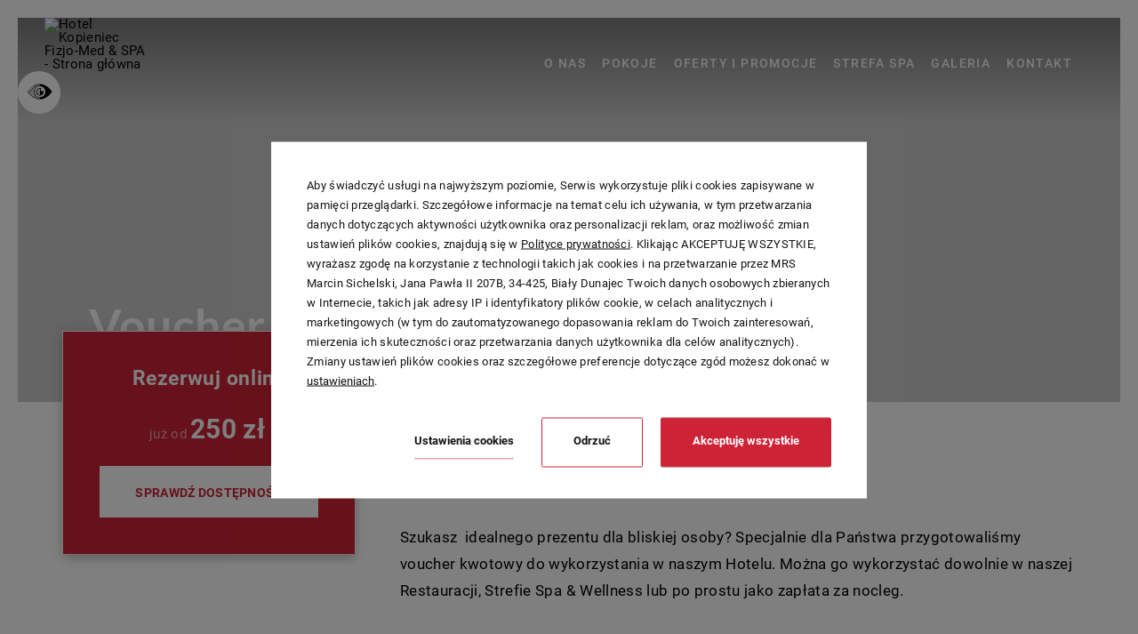

--- FILE ---
content_type: text/html; charset=UTF-8
request_url: https://www.kopieniec.pl/oferty-i-promocje/voucher-podarunkowy
body_size: 16881
content:
<!DOCTYPE html> <html itemscope itemtype="https://schema.org/WebPage" lang="pl" data-page-type="voucher_details"> <head> <meta charset="UTF-8"> <meta name="viewport" content="width=device-width, user-scalable=yes, initial-scale=1"><title>Voucher podarunkowy | Kopieniec Medical SPA | Hotel Kopieniec Fizjo-Med &amp; SPA</title> <link rel="preconnect" href="https://fonts.profitroom.com" crossorigin> <link rel="preconnect" href="https://wa-uploads.profitroom.com"> <script>(function(w,d,s,l,i){w[l]=w[l]||[];w[l].push({'gtm.start':
          new Date().getTime(),event:'gtm.js'});var f=d.getElementsByTagName(s)[0],
        j=d.createElement(s),dl=l!='dataLayer'?'&l='+l:'';j.async=true;j.src=
        'https://www.googletagmanager.com/gtm.js?id='+i+dl;f.parentNode.insertBefore(j,f);
      })(window,document,'script','dataLayer','GTM-WTRG5G6');</script> <script>
    window.dataLayer = window.dataLayer || [];
    window.dataLayer.push({
        'templateCode': 'cape_town'
    });
</script> <script type="text/javascript">
    !function(e){var n;if("function"==typeof define&&define.amd&&(define(e),n=!0),"object"==typeof exports&&(module.exports=e(),n=!0),!n){var t=window.Cookies,o=window.Cookies=e();o.noConflict=function(){return window.Cookies=t,o}}}(function(){function f(){for(var e=0,n={};e<arguments.length;e++){var t=arguments[e];for(var o in t)n[o]=t[o]}return n}function a(e){return e.replace(/(%[0-9A-Z]{2})+/g,decodeURIComponent)}return function e(u){function c(){}function t(e,n,t){if("undefined"!=typeof document){"number"==typeof(t=f({path:"/"},c.defaults,t)).expires&&(t.expires=new Date(1*new Date+864e5*t.expires)),t.expires=t.expires?t.expires.toUTCString():"";try{var o=JSON.stringify(n);/^[\{\[]/.test(o)&&(n=o)}catch(e){}n=u.write?u.write(n,e):encodeURIComponent(String(n)).replace(/%(23|24|26|2B|3A|3C|3E|3D|2F|3F|40|5B|5D|5E|60|7B|7D|7C)/g,decodeURIComponent),e=encodeURIComponent(String(e)).replace(/%(23|24|26|2B|5E|60|7C)/g,decodeURIComponent).replace(/[\(\)]/g,escape);var r="";for(var i in t)t[i]&&(r+="; "+i,!0!==t[i]&&(r+="="+t[i].split(";")[0]));return document.cookie=e+"="+n+r}}function n(e,n){if("undefined"!=typeof document){for(var t={},o=document.cookie?document.cookie.split("; "):[],r=0;r<o.length;r++){var i=o[r].split("="),c=i.slice(1).join("=");n||'"'!==c.charAt(0)||(c=c.slice(1,-1));try{var f=a(i[0]);if(c=(u.read||u)(c,f)||a(c),n)try{c=JSON.parse(c)}catch(e){}if(t[f]=c,e===f)break}catch(e){}}return e?t[e]:t}}return c.set=t,c.get=function(e){return n(e,!1)},c.getJSON=function(e){return n(e,!0)},c.remove=function(e,n){t(e,"",f(n,{expires:-1}))},c.defaults={},c.withConverter=e,c}(function(){})});
</script> <script type="text/javascript">

    function matchConsent(val, accepted) {
        return accepted.find(el => el === val);
    }

    function googleConsentModeMapping(consents, acceptedConsents, state) {
        
        function gtag(){dataLayer.push(arguments);}
        
        let consObj = {}

        Object.entries(consents).forEach(entry => {
            const [key, value] = entry;
            consObj[key] = (matchConsent(value, acceptedConsents) === value) ? 'granted' : 'denied';
        });
        
        gtag('consent', state, consObj);
    
    } 

    function initGTMLayer(window) {
        window.dataLayer = window.dataLayer || [];
        function gtag(){dataLayer.push(arguments);}

        gtag('consent', 'default', {
            'ad_storage': 'denied',
            'ad_user_data': 'denied',
            'ad_personalization': 'denied',
            'analytics_storage': 'denied',
            'security_storage': 'granted',
            'functionality_storage': 'denied',
            'personalization_storage': 'denied',
            'wait_for_update': 2500
        });
        
        var jsonCookiesPolicy = Cookies.get("_CookiesPolicyAccepted");

        if (typeof jsonCookiesPolicy !== "undefined") {

            var cookiesPolicy = JSON.parse(jsonCookiesPolicy);

            window.dataLayer.push({
                'cookieConsentCategory': cookiesPolicy
            });

             googleConsentModeMapping({
                "ad_storage": "marketing",
                "ad_user_data": "marketing",
                "ad_personalization": "marketing",
                "analytics_storage": "analytics",
                "security_storage": "necessary",
                "functionality_storage": "necessary",
                "personalization_storage": "marketing"
            }, cookiesPolicy, 'update');

            window.beAcceptedCookiePolicies = cookiesPolicy;

        }
    }
    initGTMLayer(window);
</script> <script>
    function activateGA() {
        let privacyCookie = JSON.parse(Cookies.get('_CookiesPolicyAccepted') || '[]');

        if (
            Array.isArray(privacyCookie)
            && privacyCookie.indexOf('analytics') !== -1
        ) {
            const el = document.createElement('script');
            el.src = 'https://www.googletagmanager.com/gtag/js?id=G-2LBCMXZHKR';
            el.async = 'true';
            el.type = 'text/javascript';
            document.documentElement.firstChild.appendChild(el);

            window.dataLayer = window.dataLayer || [];
            function gtag(){dataLayer.push(arguments);}
            gtag('js', new Date());

                        gtag('config', 'G-2LBCMXZHKR');
                    }
    }

    window.addEventListener('load', function () {
        activateGA();
    });

</script> <link rel="preload" href="https://fonts.profitroom.com/lato/websites/300-400-400i-700.css" as="style"> <link rel="stylesheet" href="https://fonts.profitroom.com/lato/websites/300-400-400i-700.css" media="print" onload="this.media='all'"> <link rel="preload" href="https://fonts.profitroom.com/roboto/websites/300-400-500-700.css" as="style"> <link rel="stylesheet" href="https://fonts.profitroom.com/roboto/websites/300-400-500-700.css" media="print" onload="this.media='all'"> <link rel="stylesheet" href="/templates/cape_town/0.953e57ce.css"><link rel="stylesheet" href="/templates/cape_town/app.bfc6f4fc.css"> <style> #cookieWarning{z-index:9999999999;position:fixed;bottom:0;right:0;left:0;top:0;width:100%;background:rgba(0,0,0,.5)!important;color:#141416;text-shadow:none;line-height:20px;padding:0!important;transform:translateY(-200vh);will-change:transform;transition:transform .01s;transition-delay:0s;visibility:hidden}#cookieWarning.preview{transform:translateY(0);transition-delay:1.4s;visibility:visible}#cookieWarning .cookieContent{position:absolute;top:50%;left:50%;transform:translate(-50%,-50%);margin:0 auto;padding:25px 40px 35px;font-size:0;width:670px;background-color:#fff;box-sizing:border-box}#cookieWarning .cookieContent .cookieContentItem.description{font-size:13px;line-height:1.7;text-align:left}[dir=rtl] #cookieWarning .cookieContent .cookieContentItem.description{text-align:right}#cookieWarning .cookieContent .cookieContentItem.actions{margin-top:30px;text-align:right}#cookieWarning .cookieContent .cookiePrivacy{text-decoration:underline;color:inherit}.cookieBtn:first-child{margin-right:30px}[dir=rtl] .cookieBtn:first-child{margin-left:30px;margin-right:0}.cookieBtn:nth-child(2){margin-right:20px}[dir=rtl] .cookieBtn:nth-child(2){margin-left:20px;margin-right:0}.cookieBtn--underline{position:relative;background:transparent;border:0;padding:0 0 7px 0;overflow:hidden;color:#141416}.cookieBtn--underline:hover::after{transform:translateX(0)}.cookieBtn--underline::before{content:'';position:absolute;right:0;bottom:0;left:0;z-index:-1;background:#938767;height:1px;opacity:.8}.cookieBtn--underline::after{content:'';position:absolute;right:0;bottom:0;left:0;z-index:1;background:#938767;height:1px;transform:translateX(-100%);transition:transform .3s}.cookieBtn--underline .content{font-size:13px;font-weight:600}.cookieBtn--outline{background:transparent;padding:15px 35px;border:1px solid #938767;border-radius:2px;color:#141416;transition:all .3s}.cookieBtn--outline:hover{background-color:#938767;color:#fff}.cookieBtn--outline .content{font-size:13px;font-weight:600}.cookieBtn--normal{position:relative;background:#938767;padding:15px 35px;border:1px solid #938767;border-radius:2px;color:#fff;transition:all .3s}.cookieBtn--normal .content{font-size:13px;font-weight:600}.cookieBtn--normal::before{content:'';position:absolute;top:0;right:0;bottom:0;left:0;background:#0c292c}.cookieBtn--normal::after{content:'';position:absolute;top:0;right:0;bottom:0;left:0;background:#fff;opacity:0;transition:opacity .3s}.cookieBtn--normal .content{position:relative;z-index:1}.cookieBtn--normal:hover::after{opacity:.2}#cookieWarning .manageCookieSettings,#cookieWarning .cookiePolicies{display:inline-block;background-color:transparent;color:#141416;font-weight:400;text-decoration:underline;cursor:pointer;padding:0;border:none}#cookieWarning .cookiePolicies:focus-visible{outline:-webkit-focus-ring-color auto 1px}@media (max-width:767px){ #cookieWarning .cookieContent {width:90%} }@media (max-width:480px){ #cookieWarning .cookieContent .cookieContentItem.actions{margin-top:20px;text-align:center}#cookieWarning .cookieContent p{line-height:1.5}#cookieWarning .cookieContent{padding:10px 25px 25px}.cookieBtn:nth-child(2){margin-right:0}.cookieBtn:nth-child(3){margin-top:20px} }@media (max-width:375px){ .cookieBtn:first-child{align-self:center;margin-right:0;margin-bottom:20px}#cookieWarning .cookieContent .cookieContentItem.actions{display:flex;flex-direction:column} }@media (max-width:360px){ #cookieWarning .cookieContent{padding:15px}#cookieWarning .cookieContent p{margin-top:0}#cookieWarning .cookieContent .cookieContentItem.description{font-size:12px}#cookieWarning .cookieContent .cookieContentItem.actions{margin-top:15px}.cookieBtn:first-child{margin-bottom:15px}.cookieBtn:nth-child(3){margin-top:15px}.cookieBtn--underline .content,.cookieBtn--outline .content,.cookieBtn--normal .content{font-size:12px} }@media (max-width:320px){ .cookieBtn--outline,.cookieBtn--normal{padding-top:12px;padding-bottom:12px} }@media (max-width:320px) and (max-height:480px){ #cookieWarning .cookieContent{width:100%} }#cookie-privacy-iframe{z-index:99999;position:fixed;top:20px;bottom:20px;left:5%;right:5%;overflow:auto;display:none;box-shadow:0 0 0 5px rgba(0,0,0,.5);background-color:rgba(0,0,0,.5)}#cookie-privacy-iframe .cookie-privacy-iframe-inner{width:100%;height:100%;position:relative}#cookie-privacy-iframe iframe{border:0;background-color:#fff;width:100%;height:100%;overflow:auto}.custom-close-popup{position:absolute;opacity:.8;cursor:pointer;width:39px;height:39px;background:#000;color:#FFF;text-align:center;right:0;top:0}.custom-close-popup:hover{opacity:1}.custom-close-popup:after,.custom-close-popup:before{content:'';position:absolute;top:6px;right:18px;width:3px;height:26px;border-radius:2px;background-color:#fff}.custom-close-popup:before{transform:rotate(45deg)}.custom-close-popup:after{transform:rotate(-45deg)}body.active-cookies-modal{overflow:hidden;padding-right:15px}body.site-body.active-cookies-modal #cookieWarning{right:15px;width:auto!important}body.site-body.active-cookies-modal .site-top{right:15px;width:auto}.cookies-modal,.cookies-modal *,.cookies-modal *:before,.cookies-modal *:after{-webkit-box-sizing:border-box;-moz-box-sizing:border-box;box-sizing:border-box}.cookies-modal{will-change:visibility,opacity;position:fixed;top:0;left:0;right:0;bottom:0;overflow-y:auto;overflow-x:hidden;z-index:9999999999;visibility:hidden;opacity:0;transition:all .5s cubic-bezier(.23,1,.32,1);background-color:rgba(0,0,0,.4)}.cookies-modal__table{width:100%;height:100%;display:table;table-layout:fixed}.cookies-modal__cell{display:table-cell;vertical-align:middle;width:100%}.cookies-modal--active{visibility:visible;opacity:1}.cookies-modal__dialog{max-width:835px;padding:1.2rem;margin:0 auto}.cookies-modal__content{will-change:transform,opacity;position:relative;padding:40px 50px 30px;background:#fff;background-clip:padding-box;box-shadow:0 12px 15px 0 rgba(0,0,0,.4);opacity:0}.cookies-modal__content--active{opacity:1}.cookies-modal__header{font-size:18px;padding:10px 0 20px;color:#000;font-weight:900}.cookies-modal__section{padding:10px 0}.cookies-modal__checkbox{padding:0 15px 0 0}[dir=rtl] .cookies-modal__checkbox{padding:0 0 0 15px}.cookies-modal__checkbox label{position:relative;display:flex;gap:18px;font-size:14px;line-height:20px;font-weight:400}.cookies-modal__checkbox label input{position:absolute;width:20px;height:20px}.cookies-modal__checkbox label span{font-size:14px;font-weight:400;line-height:1.4285714286em;display:block;position:relative;min-height:20px;padding:0 0 0 20px;cursor:pointer}.cookies-modal__checkbox label span:before,.cookies-modal__checkbox label span:after{content:'';position:absolute;left:0;top:0;height:20px;width:20px;border-color:#bdbdbd}.cookies-modal__checkbox label span:before{background-color:#fff;border:2px rgba(0,0,0,.5) solid;border-radius:2px;transition:background .3s ease}.cookies-modal__checkbox label span:after{position:absolute;top:5px;display:flex;content:'';background:none;width:14px;height:7px;left:3px;border-bottom:2px solid #fff;border-left:2px solid #fff;transform:rotate(-45deg) scale(0);transition:transform .1s ease,opacity .1s ease;transform-origin:center center;z-index:1}.cookies-modal__checkbox label input:checked~span:before{border-color:#6c7a30;background:#6c7a30}.cookies-modal__checkbox label input:disabled~span:before{border-color:#bdbdbd!important;background:#bdbdbd!important}.cookies-modal__checkbox label input:checked~span:after{opacity:1;transform:rotate(-45deg) scale(.8)}.cookies-modal__text{font-size:14px;line-height:1.79;color:#000;padding-left:39px}.cookies-modal__text strong{line-height:20px;display:block}.cookies-modal__text p{margin:10px 0;font-weight:300}.cookies-modal__close{position:absolute;opacity:.8;cursor:pointer;width:39px;height:39px;background:#000;color:#FFF;text-align:center;right:0;top:0;border:none}.cookies-modal__close:hover{opacity:1}.cookies-modal__close:after,.cookies-modal__close:before{content:'';position:absolute;top:11px;right:18px;width:2px;height:18px;border-radius:2px;background-color:#fff}.cookies-modal__close:before{transform:rotate(45deg)}.cookies-modal__close:after{transform:rotate(-45deg)}.cookies-modal__submit{} .cookies-modal__section--action{display:flex;justify-content:flex-end;padding-bottom:0}[dir=rtl] .cookies-modal__section--action{flex-direction:row-reverse}.cookies-modal__notification{margin-right:22px;display:none}.cookies-modal__notification-text{font-size:13px;line-height:36px;background-color:#e1e1e1;border-radius:2px;opacity:.7;color:#141416;margin-top:5px;padding:0 20px;position:relative}.cookies-modal__notification-text::after{top:10px;position:absolute;right:-6px;width:0;height:0;content:'';border-style:solid;border-width:8px 0 8px 6px;border-color:transparent transparent transparent #e1e1e1}.cookies-modal__notification-text--success{background-color:#6c7a30;color:#fff}.cookies-modal__notification-text--success::after{border-color:transparent transparent transparent #6c7a30}.cookies-modal__submit button{height:46px;padding:0 20px;border-radius:2px;background-color:#6c7a30;display:inline-block;font-size:16px;border:0;color:#fff;cursor:pointer;-webkit-filter:brightness(100%);-webkit-transition:all .3s ease;-moz-transition:all .3s ease;-o-transition:all .3s ease;-ms-transition:all .3s ease;transition:all .3s ease}.cookies-modal__submit button:hover{-webkit-filter:brightness(90%)}@media (max-width:960px){.cookies-modal__section--action{justify-content:center}.cookies-modal__content{padding:40px 20px 20px}body.active-cookies-modal{padding-right:0}body.site-body.active-cookies-modal #cookieWarning{right:0}body.site-body.active-cookies-modal .site-top{right:0}.cookies-modal__submit,.cookies-modal__submit button{width:100%}}@media (max-width:375px){.cookies-modal__notification-text{padding:10px;line-height:1.6}.cookies-modal__submit button{font-size:14px}.cookies-modal__dialog{padding:15px}.cookies-modal__content{padding:40px 15px 15px}} </style> <style> #cookieWarning .cookieBtn--underline::before {background:#CE2336} #cookieWarning .cookieBtn--underline::after {background:#CE2336} #cookieWarning .cookieBtn--outline {border-color:#CE2336} #cookieWarning .cookieBtn--outline:hover {background-color:#CE2336} #cookieWarning .cookieBtn--normal {border-color:#CE2336} #cookieWarning .cookieBtn--normal::before {background:#CE2336} .cookies-modal__notification-text--success {background-color:#CE2336} .cookies-modal__notification-text--success::after {border-color: transparent transparent transparent #CE2336} .cookies-modal__submit button {background-color:#CE2336} .cookies-modal__checkbox label input:checked ~ span:before {border-color:#CE2336;background:#CE2336} </style> <link rel="canonical" href="https://www.kopieniec.pl/oferty-i-promocje/voucher-podarunkowy"/> <link rel="alternate" href="https://www.kopieniec.pl/oferty-i-promocje/voucher-podarunkowy" hreflang="pl" /> <link rel="icon" type="image/png" sizes="16x16" href="https://wa-uploads.profitroom.com/hotelkopieniecfizjomedspa/16951302502785/favicon16x16.png"> <link rel="icon" type="image/png" sizes="32x32" href="https://wa-uploads.profitroom.com/hotelkopieniecfizjomedspa/16951302502785/favicon32x32.png"> <link rel="apple-touch-icon" sizes="180x180" href="https://wa-uploads.profitroom.com/hotelkopieniecfizjomedspa/16951302502785/favicon180x180.png"> <meta name="format-detection" content="telephone=no"> <meta name="google" content="notranslate"><meta property="og:title" content="Voucher podarunkowy | Kopieniec Medical SPA " /> <meta property="og:image" content="https://r.profitroom.pl/hotelkopieniecfizjomedspa/images/offers/201605241542450.Kopieniec_302_2400x1600_IMG_2859.jpg" /> <style type="text/css"> .site-top--logo.site-top--logo { padding: 0; background: transparent; } </style> </head> <body class="wa-site site-body wa-headings-color--h wa-paragraph-font wa-global-heading page-voucher_details pl page-voucher_details wa-paragraph-font wa-global-heading" data-page-id="adf703b8-a3e0-4758-bb38-7827a452cf9e" data-site-id="5949" > <style type="text/css"> .wa-background-primary-color {background-color: #CE2336} .wa-background-primary-color--before::before {background-color: #CE2336} .wa-background-primary-color--after::after {background-color: #CE2336} .wa-primary-color {color: #CE2336} .wa-primary-color--is-active--text.is-active .text {color: #CE2336} .wa-primary-color--hovered:hover {color: #CE2336} .wa-primary-color--hovered:focus {color: #CE2336} .wa-primary-venue--hovered:hover {color: #CE2336} .wa-border-primary-color {border: 1px solid #CE2336; color: #CE2336; } .wa-primary-border-color--hover:hover {border-color: #CE2336; } .wa-border-bottom-primary-color {border-bottom: 2px solid #CE2336;} .t-content ul li:before, .t-content ul.c-sidebar li:before {background-color: #CE2336} .nav-lang-list-inner {background-color: #CE2336} .nav-lang-list-inner::before {border-bottom: 4px solid #CE2336} .nav-lang-list li a:hover {color: #CE2336} .item-slider .slick-next, .item-slider .slick-prev {color: #CE2336} .site-footer__col .route-btn:hover {background-color: #CE2336} .nav-subnav__item:first-child::before {background-color: #CE2336} .date-hld--arrival::after {border-color: #CE2336} .wa-primary-border-color--input-focus input:focus {border-color: #CE2336} .wa-primary-border-color--textarea-focus textarea:focus {border-color: #CE2336} .wa-primary-border-color--select-focus select:focus {border-color: #CE2336} .t-content a.wa-button-link-primary {color: #CE2336; border-color: #CE2336} .wa-primary-border-color--is-active.is-active {border-color: #CE2336} .wa-primary-background-color-dots--hover:hover .dot {background-color: #CE2336} .wa-link-icon-primary-color a::before {color: #CE2336} .wa-primary-color--mail-hovered a[href^='mailto']:hover {color: #CE2336} .wa-primary-color--is-active.is-active {color: #CE2336} .wa-primary-background-color--before::before {background-color: #CE2336} .t-content ul li:before {background-color: #CE2336} .t-content a .icon {color: #CE2336} .wa-form-border-color {border-color: #CE2336} .contact-form__button .text {color: #CE2336} .wa-headline-font { font-family: Lato !important} .wa-paragraph-font { font-family: Roboto !important} .wa-global-heading h1, h2, h3, h4, h5, h6 { font-family: Lato} .contact-box__text strong { font-family: Lato} </style> <a class="skip-link js-scroll-to" href="#main-content" data-scroll-to="#main-content" data-scroll-px="-150px">Przejdź do głównej treści</a> <header class="site-top js-site-top js-scroll-header"> <a class="site-top--logo " href="/" data-logo="true" style="transform: scale(1)"> <img class="site-logo" src="https://r.profitroom.pl/hotelkopieniecfizjomedspa/images/202106231159320.logo_kopieniec_znacznik2.png" alt="Hotel Kopieniec Fizjo-Med &amp; SPA - Strona główna"/> </a> <div class="site-top__right"> <nav class="nav-primary-hld" aria-label="Menu główne"> <ul class="nav-primary js-nav nav-primary--without-lang" role="menu"> <li class="js-nav-item js-nav-item-top nav-primary__item " role="presentation"> <a role="menuitem" class="js-nav-link nav-primary__link " href="/o-nas" > <span class="nav-primary__text" data-menu-page="2580897"> O nas </span> </a> </li> <li class="js-nav-item js-nav-item-top nav-primary__item " role="presentation"> <a role="menuitem" class="js-nav-link nav-primary__link " href="/pokoje" > <span class="nav-primary__text" data-menu-page="1792939"> Pokoje </span> </a> </li> <li class="js-nav-item js-nav-item-top nav-primary__item " role="presentation"> <a role="menuitem" class="js-nav-link nav-primary__link " href="/oferty-i-promocje" > <span class="nav-primary__text" data-menu-page="1792919"> Oferty i promocje </span> </a> </li> <li class="js-nav-item js-nav-item-top nav-primary__item " role="presentation"> <a role="menuitem" class="js-nav-link nav-primary__link " href="/fizjo-med-spa" > <span class="nav-primary__text" data-menu-page="2390339"> Strefa SPA </span> </a> </li> <li class="js-nav-item js-nav-item-top nav-primary__item " role="presentation"> <a role="menuitem" class="js-nav-link nav-primary__link " href="/galeria" > <span class="nav-primary__text" data-menu-page="1792927"> Galeria </span> </a> </li> <li class="js-nav-item js-nav-item-top nav-primary__item " role="presentation"> <a role="menuitem" class="js-nav-link nav-primary__link " href="/kontakt" > <span class="nav-primary__text" data-menu-page="1792929"> Kontakt </span> </a> </li> </ul> </nav> </div> </header> <header class="site-top-mobile flex-on-768 js-site-top js-site-top-mobile"> <div class="site-top-mobile__logo-hld"> <a class="site-top-mobile__logo" data-menu-page="1792909" href="/"> <img class="site-logo" data-menu-page="1792909" alt="Hotel Kopieniec Fizjo-Med &amp; SPA - Strona główna"/> </a> </div> <div class="site-top-mobile__col site-top-mobile__col--left site-top-mobile__signet-hld"> <a class="site-top-mobile__signet" data-menu-page="1792909" href="/"> <img class="site-top-mobile__signet-img" data-menu-page="1792909" src="https://r.profitroom.pl/hotelkopieniecfizjomedspa/images/202106231159320.logo_kopieniec_znacznik2.png" alt="Hotel Kopieniec Fizjo-Med &amp; SPA - Strona główna"/> </a> </div> <div class="site-top-mobile__col site-top-mobile__col--center site-top-mobile__booking-btn-hld"> <button class="site-top-mobile__booking-btn js-open-upper wa-background-primary-color wa-primary-color-text-depends-background">Sprawdź dostępność </button> </div> <div class="site-top-mobile__col site-top-mobile__col--right site-top-mobile__btn-hld"> <button class="site-top-mobile__btn js-mobile-btn" aria-label="Hamburger, otwiera menu"> <span class="site-top__hamburger" aria-hidden="true"> <span class="site-top__hamburger--1"></span> <span class="site-top__hamburger--2"></span> <span class="site-top__hamburger--3"></span> </span> <span class="text">Menu</span> </button> </div> </header> <div class="mobile-nav js-mobile-nav"> <div class="mobile-nav__top"> <button class="mobile-nav__btn site-top-mobile__btn js-mobile-btn" aria-label="Zamknij"> <span class="site-top__hamburger" aria-hidden="true"> <span class="site-top__hamburger--1"></span> <span class="site-top__hamburger--2"></span> <span class="site-top__hamburger--3"></span> </span> <span class="text">Menu</span> </button> </div> <nav class="mobile-nav__inner" aria-label="Menu mobilne"> <ul class="mobile-nav__list mobile-nav__ul"> <li class="mobile-nav__li "> <a class="mobile-nav__link " href="/o-nas" > <span class="mobile-nav__text" data-menu-page="2580897">O nas</span> </a> </li> <li class="mobile-nav__li "> <a class="mobile-nav__link " href="/pokoje" > <span class="mobile-nav__text" data-menu-page="1792939">Pokoje</span> </a> </li> <li class="mobile-nav__li "> <a class="mobile-nav__link " href="/oferty-i-promocje" > <span class="mobile-nav__text" data-menu-page="1792919">Oferty i promocje</span> </a> </li> <li class="mobile-nav__li "> <a class="mobile-nav__link " href="/fizjo-med-spa" > <span class="mobile-nav__text" data-menu-page="2390339">Strefa SPA</span> </a> </li> <li class="mobile-nav__li "> <a class="mobile-nav__link " href="/galeria" > <span class="mobile-nav__text" data-menu-page="1792927">Galeria</span> </a> </li> <li class="mobile-nav__li "> <a class="mobile-nav__link " href="/kontakt" > <span class="mobile-nav__text" data-menu-page="1792929">Kontakt</span> </a> </li> </ul> </nav> <div class="mobile-nav__bottom"> <a class="mobile-nav__map" rel="nofollow" href="https://www.google.com/maps/search/?api=1&query=49.3141136,20.0329762" target="_blank"> <span class="icon icon-offer-attractions" aria-hidden="true"></span> <span class="label">Pokaż na mapie</span> </a> </div> </div> <section id="banners" class="l-section banners banners--small"><button class="a11y js-a11y-contrast" aria-label="Tryb wysokiego kontrastu" data-label-on="Wyłącz tryb wysokiego kontrastu" data-label-off="Włącz tryb wysokiego kontrastu"><span class="icon icon-wcag-contrast-icon js-contrast-off" aria-hidden="true"></span><span class="icon icon-wcag-eye-on js-contrast-on" style="display: none;" aria-hidden="true"></span></button><div class="slider-banner js-slider-banner"><div class="slider-banner__background cvr-pic"><img class="cvr-pic__img js-lazy" src="/templates/cape_town/images/img-blank.gif" data-src="https://r.profitroom.pl/hotelkopieniecfizjomedspa/images/offers/thumbs/1920x1080/201605241542450.Kopieniec_302_2400x1600_IMG_2859.jpg?updated=2025-04-21_21-55" alt="Voucher podarunkowy"></div></div><div class="hero hero--left hero--bottom"><h1 class="hero__titles wa-headline-font"><span class="hero__main">Voucher podarunkowy</span></h1></div></section> <section class="l-section l-section--details l-section--attraction-details"><div class="l-wrapper l-wrapper--main-n-sidebar wrapper-border-b"><aside id="aside-content" class="l-sidebar to-top" tabindex="-1"><div class="c-scrolling-sidebar c-scrolling-sidebar--follow wa-background-primary-color"><div class="c-sidebar-box c-sidebar-box--centered"><span class="c-sidebar-title">Rezerwuj online</span><div class="c-sidebar-price-hld"><div class="c-sidebar-price"><span class="from">już od</span><span class="price">250 zł</span></div><button class="site-btn wa-border-primary-color book-sidebar-button" onclick="Booking.Open({OfferID: 54594 }); return false;"><span class="text wa-primary-color">Sprawdź dostępność</span></button></div></div></div></aside><main id="main-content" class="l-main is-top-paddington" tabindex="-1"><div class="t-content-subtitle"><p>Szukasz &nbsp;idealnego prezentu dla bliskiej osoby? Specjalnie dla Państwa przygotowaliśmy voucher kwotowy do wykorzystania w naszym Hotelu. Można go wykorzystać dowolnie w naszej Restauracji, Strefie Spa &amp; Wellness lub po prostu jako zapłata za nocleg.</p></div><div class="c-content-hld"><article class="c-content t-content"><p>Voucher jest ważny 12 miesięcy od daty jego zakupu.</p><p>Voucher należy wykorzystać w całości. W przeciwnym razie niewykorzystana kwota przepada. Nie ma możliwości jej zwrotu.</p><p>Chcąc wykorzystać voucher należy podać jego numer w recepcji Hotelu.</p><p>Nie podlega wymianie na ekwiwalent pienieżny.</p></article></div></main></div></section> <footer class="site-footer"> <button class="scroll-to-top scroll-up-btn js-scroll-start" aria-label="Przewiń na górę strony"> <span class="icon icon-arrow-normal-up" aria-hidden="true"></span> </button> <div class="l-wrapper"> <div class="site-footer__top" > <div class="site-footer__col site-footer__col--left"> <span class="t-item-title t-item-title--white footer-title wa-headline-font">Hotel Kopieniec Fizjo-Med &amp; SPA</span> <div class="footer-address__line"> <span>ul. Budzowa 45 G</span><br/> <span>34-531</span> <span> Murzasichle</span> </div> </div> <div class="site-footer__col site-footer__col--center"> <div data-component-id='7768769' > <nav aria-label="Menu stopki"> <ul class="nav-footer"> <li class="nav-footer--item"> <a href="/o-nas"> O nas </a> </li> <li class="nav-footer--item"> <a href="/pokoje"> Pokoje </a> </li> <li class="nav-footer--item"> <a href="/oferty-i-promocje"> Oferty i promocje </a> </li> <li class="nav-footer--item"> <a href="/fizjo-med-spa"> Strefa SPA </a> </li> <li class="nav-footer--item"> <a href="/galeria"> Galeria </a> </li> <li class="nav-footer--item"> <a href="/kontakt"> Kontakt </a> </li> </ul> </nav> </div> </div> <div class="site-footer__col site-footer__col--right"> <span class="t-item-title t-item-title--white footer-title wa-headline-font">Masz pytania?</span> <div class="footer-address__line"> <a href="tel:+48 18 533 05 56" class="no-hover" aria-label="Zadzwoń do nas: +48 18 533 05 56"> <span>+48 18 533 05 56</span> </a> <a href="mailto:recepcja@kopieniec.pl" title="recepcja@kopieniec.pl" aria-label="Napisz do nas: recepcja@kopieniec.pl"> <span>recepcja@kopieniec.pl</span> </a> </div> </div> </div> <div class="site-footer__bottom"> <div class="copy-hld"> <div class="site-footer__bottom-property">&copy Hotel Kopieniec Fizjo-Med &amp; SPA <button type="button" class="manageCookieSettings" onclick="openCookieModal();">Ustawienia cookies</button> </div> </div> <div class="site-footer__social-hld"> <ul class="socials socials--footer"> <li class="socials__item"> <a href="https://www.facebook.com/HotelKopieniec" rel="nofollow" title="facebook" class="socials__link is-facebook" target="_blank"> <span class="socials__icon socials__icon--facebook icon icon-facebook-filled" aria-hidden="true"></span> <span class="u-sr-only">facebook</span> </a> </li> <li class="socials__item"> <a href="https://www.instagram.com/hotel_kopieniec/" rel="nofollow" title="instagram" class="socials__link is-instagram" target="_blank"> <span class="socials__icon socials__icon--instagram icon icon-instagram-filled" aria-hidden="true"></span> <span class="u-sr-only">instagram</span> </a> </li> <li class="socials__item"> <a href="https://www.youtube.com/channel/UCWYm9CkigCPMecllGqu5hGA" rel="nofollow" title="youtube" class="socials__link is-youtube" target="_blank"> <span class="socials__icon socials__icon--youtube icon icon-youtube-filled" aria-hidden="true"></span> <span class="u-sr-only">youtube</span> </a> </li> </ul> </div> <div class="created-hld"> <div> <span class="created-hld__text">created by</span> <a class="created-hld__link" href="https://www.profitroom.com" rel="nofollow" target="_blank" aria-label="Link do strony głównej Profitroom"> <span class="icon icon-profitroom" aria-hidden="true"></span> </a> </div> </div> </div> </div> </footer> <div id="cookieWarning" role="dialog" aria-modal="true" tabindex="-1" aria-label="Okno polityki cookies"> <div id="cookieAnnouncement" aria-live="assertive" role="alert" class="u-sr-only"></div> <div class="cookieContent"> <div class="cookieContentItem description" id="cookies-modal-text"> <p class="wa-paragraph-font"> Aby świadczyć usługi na najwyższym poziomie, Serwis wykorzystuje pliki cookies zapisywane w pamięci przeglądarki. Szczegółowe informacje na temat celu ich używania, w tym przetwarzania danych dotyczących aktywności użytkownika oraz personalizacji reklam, oraz możliwość zmian ustawień plików cookies, znajdują się w <a class="cookiePolicies" href="/prywatnosc" target="_blank">Polityce prywatności</a>. Klikając AKCEPTUJĘ WSZYSTKIE, wyrażasz zgodę na korzystanie z technologii takich jak cookies i na przetwarzanie przez MRS Marcin Sichelski, Jana Pawła II 207B, 34-425, Biały Dunajec Twoich danych osobowych zbieranych w Internecie, takich jak adresy IP i identyfikatory plików cookie, w celach analitycznych i marketingowych (w tym do zautomatyzowanego dopasowania reklam do Twoich zainteresowań, mierzenia ich skuteczności oraz przetwarzania danych użytkownika dla celów analitycznych). Zmiany ustawień plików cookies oraz szczegółowe preferencje dotyczące zgód możesz dokonać w <button class="manageCookieSettings" onclick="openCookieModal();">ustawieniach</button>. </p> </div> <div class="cookieContentItem actions"> <button class="cookieBtn cookieBtn--underline" type="button" onclick="openCookieModal();return false;"> <span class="content wa-paragraph-font">Ustawienia cookies</span> </button> <button class="cookieBtn cookieBtn--outline" type="button" onclick="acceptOnlyRequiredCookies();return false;"> <span class="content wa-paragraph-font">Odrzuć</span> </button> <button class="cookieBtn cookieBtn--normal js-cookieBtn-focus" type="button" onclick="_acceptCookiesPolicy();return false;"> <span class="content wa-paragraph-font">Akceptuję wszystkie</span> </button> </div> </div> </div> <div id="cookies-modal" class="cookies-modal"> <div class="cookies-modal__table" role="dialog" aria-modal="true" aria-live="assertive" aria-label="Zarządzaj ustawieniami dotyczącymi prywatności"> <div class="cookies-modal__cell"> <div class="cookies-modal__dialog"> <div class="cookies-modal__content"> <form action="#" id="cookies-privacy-settings"> <div class="cookies-modal__header wa-headline-font"> Zarządzaj ustawieniami dotyczącymi prywatności</div> <div class="cookies-modal__section"> <div class="cookies-modal__checkbox"> <label for="necessary-cookies"> <input type="checkbox" value="necessary" checked="" name="necessary-cookies" aria-label="Niezbędne pliki cookies" aria-description="Pliki cookies niezbędne do działania usług dostępnych na stronie internetowej, umożliwiające przeglądanie ofert lub dokonywanie rezerwacji, wspierające mechanizmy bezpieczeństwa, m.in.: uwierzytelnianie użytkowników i wykrywanie nadużyć. Te pliki są wymagane do prawidłowego funkcjonowania strony internetowej. Nie wymagają Twojej zgody." disabled="" id="necessary-cookies"> <span></span> <strong class="wa-headline-font">Niezbędne pliki cookies</strong> </label> </div> <div class="cookies-modal__text"> <p class="wa-paragraph-font">Pliki cookies niezbędne do działania usług dostępnych na stronie internetowej, umożliwiające przeglądanie ofert lub dokonywanie rezerwacji, wspierające mechanizmy bezpieczeństwa, m.in.: uwierzytelnianie użytkowników i wykrywanie nadużyć. Te pliki są wymagane do prawidłowego funkcjonowania strony internetowej. Nie wymagają Twojej zgody.</p> </div> </div> <div class="cookies-modal__section"> <div class="cookies-modal__checkbox"> <label for="analytics-cookies"> <input type="checkbox" value="analytics" name="analytics-cookies" id="analytics-cookies" aria-label="Analityczne pliki cookies" aria-description="Pliki cookies umożliwiające zbieranie informacji o sposobie korzystania przez użytkownika ze strony internetowej w celu optymalizacji jej funkcjonowania oraz dostosowania do oczekiwań użytkownika. Wyrażając zgodę na te pliki cookies, zgadzasz się na przetwarzanie danych dotyczących Twojej aktywności na stronie w celach analitycznych."> <span></span> <strong class="wa-headline-font">Analityczne pliki cookies</strong> </label> </div> <div class="cookies-modal__text"> <p class="wa-paragraph-font">Pliki cookies umożliwiające zbieranie informacji o sposobie korzystania przez użytkownika ze strony internetowej w celu optymalizacji jej funkcjonowania oraz dostosowania do oczekiwań użytkownika. Wyrażając zgodę na te pliki cookies, zgadzasz się na przetwarzanie danych dotyczących Twojej aktywności na stronie w celach analitycznych.</p> </div> </div> <div class="cookies-modal__section"> <div class="cookies-modal__checkbox"> <label for="marketing-cookies"> <input type="checkbox" value="marketing" name="marketing-cookies" id="marketing-cookies" aria-label="Marketingowe pliki cookies" aria-description="Pliki cookies umożliwiające wyświetlanie użytkownikowi treści marketingowych dostosowanych do jego preferencji oraz kierowanie do niego powiadomień o ofertach marketingowych odpowiadających jego zainteresowaniom, obejmujących informacje dotyczące aktywności użytkownika, produktów i usług administratora strony i podmiotów trzecich. Zgoda na te pliki cookies oznacza, że Twoje dane mogą być używane do personalizacji reklam oraz analizy skuteczności naszych kampanii reklamowych."> <span></span> <strong class="wa-headline-font">Marketingowe pliki cookies</strong> </label> </div> <div class="cookies-modal__text"> <p class="wa-paragraph-font">Pliki cookies umożliwiające wyświetlanie użytkownikowi treści marketingowych dostosowanych do jego preferencji oraz kierowanie do niego powiadomień o ofertach marketingowych odpowiadających jego zainteresowaniom, obejmujących informacje dotyczące aktywności użytkownika, produktów i usług administratora strony i podmiotów trzecich. Zgoda na te pliki cookies oznacza, że Twoje dane mogą być używane do personalizacji reklam oraz analizy skuteczności naszych kampanii reklamowych.</p> </div> </div> <div class="cookies-modal__section cookies-modal__section--action"> <div class="cookies-modal__notification"> <div class="cookies-modal__notification-text"> <span class="wa-paragraph-font">Twoje preferencje nie zostały jeszcze zapisane</span> </div> </div> <div class="cookies-modal__submit"> <button type="submit" class="wa-paragraph-font" aria-label="Zapisz i zamknij">Zapisz i zamknij</button> </div> </div> </form> <button type="button" class="cookies-modal__close js-cookies-modal__close" aria-label="Zamknij okno cookies"></button> </div> </div> </div> </div> </div> <script type="text/javascript">
    var footerBtnClicked = false;
    var footerLink = document.querySelector('.manageCookieSettings');
    footerLink.addEventListener('click', () => footerBtnClicked = true);

    function focusFirstInteractiveElement() {
        if (footerBtnClicked) {
            footerLink.focus();
        }
    }

    function _acceptCookiesPolicy(acceptedCategories) {

        if (typeof acceptedCategories === 'undefined') {
            acceptedCategories = ["necessary", "marketing", "analytics"];
        }

        var options = {};

        if (acceptedCategories.length > 1) {
            options['expires'] = 365;
        }

        Cookies.set('_CookiesPolicyAccepted', JSON.stringify(acceptedCategories), options);

        /** Send Info to GTM */
        window.dataLayer = window.dataLayer || [];
        function gtag() { dataLayer.push(arguments); }

        googleConsentModeMapping({
            "ad_storage": "marketing",
            "ad_user_data": "marketing",
            "ad_personalization": "marketing",
            "analytics_storage": "analytics",
            "security_storage": "necessary",
            "funcionality_storage": "necessary",
            "personalization_storage": "marketing",
        }, acceptedCategories, 'update');

        window.dataLayer.push({
            'event': 'cookieConsent',
            'cookieConsentCategory': acceptedCategories
        });

        window.beAcceptedCookiePolicies = acceptedCategories;

        if (localStorage) {
            localStorage.setItem('cookiesManager', JSON.stringify({
                acceptedCategories: acceptedCategories
            }));
        }

        window.dispatchEvent(new CustomEvent('success-save-cookies', { 'detail': { 'acceptedCategories': acceptedCategories } }));

        focusFirstInteractiveElement();

        if (window.activateGA) {
            activateGA();
        }
    }

    function _checkCookiesPolicy() {

        var cookiesPolicy = Cookies.get("_CookiesPolicyAccepted");

        if (typeof cookiesPolicy !== "undefined") {
            if (!window.beAcceptedCookiePolicies) {
                cookiesPolicy = JSON.parse(cookiesPolicy);
                window.beAcceptedCookiePolicies = cookiesPolicy;
            }
        } else {

            showCookieDiv();

            var cookiePrivacyIframe = document.getElementById('cookie-privacy-iframe');

            if (cookiePrivacyIframe) {

                var iframe = document.querySelector('#cookie-privacy-iframe iframe');

                if (iframe) {
                    document.getElementsByClassName('cookiePolicies')[0].addEventListener('click', function (e) {
                        e.preventDefault();
                        iframe.src = this.href;
                        cookiePrivacyIframe.style.display = 'block';
                    });
                }

                document.querySelector('#cookie-privacy-iframe .custom-close-popup').addEventListener('click', function (e) {
                    e.preventDefault();
                    cookiePrivacyIframe.style.display = 'none';
                });

            }

            var receiveCookieSettings = false;

            if (localStorage) {
                window.addEventListener('storage', function (e) {

                    if (e.key !== 'cookiesManager' || receiveCookieSettings) {
                        return;
                    }

                    if (e.storageArea.hasOwnProperty('cookiesManager')) {
                        receiveCookieSettings = true;
                        var dataCookies = JSON.parse(e.storageArea.cookiesManager);
                        _acceptCookiesPolicy(dataCookies.acceptedCategories);
                        if (cookiePrivacyIframe) {
                            cookiePrivacyIframe.style.display = 'none';
                        }
                    }

                });
            }

            window.addEventListener('success-save-cookies', function () {
                document.getElementById('cookieWarning').classList.remove('preview');
            });

        }

        window.dispatchEvent(new CustomEvent('load-cookies'));

    }

    function showCookieDiv() {
        const cookieDiv = document.getElementById('cookieWarning');
        const cookieAnnouncement = document.getElementById('cookieAnnouncement');
        const cookieText = document.querySelector('.cookieContentItem');

        if (cookieDiv) {
            if (cookieAnnouncement) {
                cookieAnnouncement.textContent = cookieText.textContent;
                cookieAnnouncement.setAttribute('aria-live', 'assertive');
                setTimeout(() => {
                    cookieAnnouncement.textContent = '';
                    cookieAnnouncement.setAttribute('aria-live', 'off');
                }, 1000);
            }
            cookieDiv.classList.add('preview');
            document.querySelector('.js-cookieBtn-focus').focus();
        }

        cookieDiv.classList.add('preview');
        setTimeout(() => {
            document.querySelector('.js-cookieBtn-focus').focus();
        }, 100);
    }
    

    const focusableElements = 'button, [href], input:not([disabled])';

    function trapFocus(modal) {
        const focusableContent = modal.querySelectorAll(focusableElements);
        return {
            first: focusableContent[0],
            last: focusableContent[focusableContent.length - 1]
        };
    }

    function loadScriptsForConsent() {
        const cookiesPolicy = window.beAcceptedCookiePolicies || JSON.parse(Cookies.get('_CookiesPolicyAccepted') || '[]');

        const scripts = document.querySelectorAll('script[data-cookie-consent][type="text/plain"]');

        scripts.forEach((script) => {
            const requiredConsent = script.getAttribute('data-cookie-consent');

            if (cookiesPolicy.includes(requiredConsent)) {
                const newScript = document.createElement('script');

                Array.from(script.attributes).forEach(attr => {
                    newScript.setAttribute(attr.name, attr.value);
                });

                if (script.src) {
                    newScript.removeAttribute('type');
                } else {
                    newScript.type = 'text/javascript';
                    newScript.textContent = script.textContent;
                }

                script.parentNode.replaceChild(newScript, script);
            }
        });
    }

    const cookiesModal = document.querySelector('.cookieContent');
    const cookiesSecondModal = document.querySelector('.cookies-modal');
    const cookieWarning = document.getElementById('cookieWarning');

    document.addEventListener('keydown', function (e) {

        if (cookieWarning && !cookieWarning.classList.contains('preview')) {
            return;
        }

        if (e.key !== 'Tab' && e.keyCode !== 9) return;

        const modal = cookiesSecondModal.classList.contains('cookies-modal--active') ? cookiesSecondModal : cookiesModal;
        const { first, last } = trapFocus(modal);

        if (e.shiftKey && document.activeElement === first) {
            last.focus();
            e.preventDefault();
        } else if (!e.shiftKey && document.activeElement === last) {
            first.focus();
            e.preventDefault();
        }

    });

    window.addEventListener('load', function () {
        _checkCookiesPolicy();
        loadScriptsForConsent();
    });

    window.addEventListener('success-save-cookies', function () {
        loadScriptsForConsent();
    });


</script> <script type="text/javascript">
    (function () {
        var cookieForm = null;

        window.openCookieModal = function () {
            document.querySelector('.cookies-modal').classList.add('cookies-modal--active');
            document.querySelector('.cookies-modal__content').classList.add('cookies-modal__content--active');
            document.querySelector('body').classList.add('active-cookies-modal');
            setTimeout(function () {
                document.querySelector('#analytics-cookies').focus();
            }, 400);

            document.querySelector('.cookies-modal').addEventListener('keydown', (e) => {
                const { first, last } = trapFocus(document.querySelector('.cookies-modal'));

                if (e.key !== 'Tab') return;
                if (e.shiftKey && document.activeElement === first) {
                    last.focus();
                    e.preventDefault();
                } else if (!e.shiftKey && document.activeElement === last) {
                    first.focus();
                    e.preventDefault();
                }
            })
        };

        window.acceptOnlyRequiredCookies = function () {
            _acceptCookiesPolicy(["necessary"]);
        };

        function closeCookieModal() {
            document.querySelector('.cookies-modal').classList.remove('cookies-modal--active');
            document.querySelector('.cookies-modal__content').classList.remove('cookies-modal__content--active');
            document.querySelector('body').classList.remove('active-cookies-modal');
            document.querySelector('.js-cookieBtn-focus').focus();
            focusFirstInteractiveElement();
        }

        function _saveCookiesPolicy(acceptedCategories) {

            var options = {};

            /** If check all categories, remember this for 1 year */
            if (acceptedCategories.length === cookieForm.querySelectorAll('input[type="checkbox"]').length) {
                options['expires'] = 365;
            }

            Cookies.set('_CookiesPolicyAccepted', JSON.stringify(acceptedCategories), options);

            /** Send Info to GTM */
            window.dataLayer = window.dataLayer || [];
            function gtag() { dataLayer.push(arguments); }

            googleConsentModeMapping({
                "ad_storage": "marketing",
                "ad_user_data": "marketing",
                "ad_personalization": "marketing",
                "analytics_storage": "analytics",
                "security_storage": "necessary",
                "funcionality_storage": "necessary",
                "personalization_storage": "marketing"
            }, acceptedCategories, 'update');

            window.dataLayer.push({
                'event': 'cookieConsent',
                'cookieConsentCategory': acceptedCategories
            });

            window.beAcceptedCookiePolicies = acceptedCategories;

            if (window.activateGA) {
                activateGA();
            }
        }

        function eventHandlers() {
            const cookieFormBtn = cookieForm.querySelector('.cookies-modal__submit button');
            cookieFormBtn.addEventListener('click', function (e) {

                e.preventDefault();

                var inputs = cookieForm.querySelectorAll('input[type="checkbox"]:checked'),
                    chooses = [];

                inputs.forEach(function (ele) {
                    chooses = chooses.concat(ele.value.split(','));
                });

                _saveCookiesPolicy(chooses);

                if (localStorage) {
                    localStorage.setItem('cookiesManager', JSON.stringify({
                        acceptedCategories: chooses
                    }));
                }

                window.dispatchEvent(new CustomEvent('success-save-cookies', { 'detail': { 'acceptedCategories': chooses } }));
                cookieForm.querySelector('.cookies-modal__notification').style.display = 'none';
                closeCookieModal();

            });

            document.querySelector('#cookies-modal .js-cookies-modal__close').addEventListener('click', function (e) {
                e.preventDefault();
                closeCookieModal();
            });

            document.addEventListener('keydown', function (event) {
                const modalContent = document.querySelector('.cookies-modal__content');
                if (modalContent.classList.contains('cookies-modal__content--active')) {
                    if (event.key === 'Escape') {
                        closeCookieModal();
                    }
                }
            });

        }

        function init() {

            cookieForm = document.getElementById('cookies-privacy-settings');
            var inputs = cookieForm.querySelectorAll('input[type="checkbox"]:not(:disabled)'),
                jsonCookiesPolicy = Cookies.get("_CookiesPolicyAccepted");

            if (typeof jsonCookiesPolicy !== "undefined") {

                var cookiesPolicy = JSON.parse(jsonCookiesPolicy);

                inputs.forEach(function (ele) {

                    var values = ele.value.split(',');

                    ele.checked = cookiesPolicy.some(function (element) {
                        return values.indexOf(element) > -1
                    });

                });

            } else {

                inputs.forEach(function (ele) {
                    if (!ele.checked && ele.hasAttribute('data-default-checked')) {
                        ele.checked = true;
                    }
                });

                cookieForm.querySelector('.cookies-modal__notification').style.display = 'block';

            }

            eventHandlers();

        }

        window.addEventListener('load', function () {
            init();
        });

    })();

</script> <script id="translations-data" type="application/json">
    {
        "prevSlide": "Poprzedni slajd",
        "nextSlide": "Następny slajd",
        "paginationNext": "Przejdź do slajdu nr",
        "firstSlide": "Pierwszy slajd",
        "lastSlide": "Ostatni slajd",
        "contrastActivate": "Włącz tryb wysokiego kontrastu",
        "contrastDeactivate": "Wyłącz tryb wysokiego kontrastu",
        "contrastMode": "Tryb wysokiego kontrastu"
    }  
</script> <script src="/templates/cape_town/runtime.df5e0467.js"></script><script src="/templates/cape_town/0.eaafda83.js"></script><script src="/templates/cape_town/app.b8d65446.js"></script> <script src="/templates/cape_town/mixpicker/locale/pl.min.js"></script> <script defer src="//open.upperbooking.com/hotelkopieniecfizjomedspa/Booking.min.js?locale=pl"></script> <script>
    document.addEventListener('DOMContentLoaded', function () {

        if (window.matchMedia("(max-width: 768px)").matches) {
            return;
        };

        const today = new Date();
        const tomorrow = new Date();
        tomorrow.setDate(today.getDate() + 1);

        const formatDateWithZero = (str) => {
            return String(str).padStart(2, '0');
        };

        const formatDate = (date) => {
            const day = formatDateWithZero(date.getDate());
            const month = formatDateWithZero(date.getMonth() + 1);
            const year = date.getFullYear();
            return `${day}.${month}.${year}`;
        };

        const getMonthName = (date) => {
            const monthIndex = date.getMonth();
            if (monthTranslations.length > 0) {
                return monthTranslations[monthIndex];
            } else {
                return formatDateWithZero(date.getMonth() + 1);
            }
        };

        const calcDatePatternSeparator = (inputValue) => {
            if (inputValue.length === 0) return '';
            const lastChar = inputValue.charAt(inputValue.length - 1);

            return /\p{L}|\p{N}|\s/u.test(lastChar) ? '' : lastChar;
        };

        const updateDate = (input, boxSelector, date) => {
            const box = input.closest(boxSelector);
            if (!box) return;

            const useShortYear = box.hasAttribute('data-short-year');
            input.value = formatDate(date);

            const dayElement = box.querySelector('.js-input-hld__day-number');
            const monthElement = box.querySelector('.js-input-hld__month');
            const yearElement = box.querySelector('.js-input-hld__year');

            if (dayElement)
                dayElement.textContent = formatDateWithZero(date.getDate()) + calcDatePatternSeparator(dayElement.textContent);

            if (monthElement)
                monthElement.textContent = getMonthName(date) + calcDatePatternSeparator(monthElement.textContent);

            if (yearElement) {
                yearElement.textContent = (useShortYear ? String(date.getFullYear()).slice(-2) : date.getFullYear()) + calcDatePatternSeparator(yearElement.textContent);
            }
        };

        const panelElement = document.querySelector('.js-site-panel-month');
        const monthTranslations = [];

        if (panelElement && document.documentElement.lang !== 'ar') {
            for (let i = 1; i <= 12; i++) {
                const monthName = panelElement.getAttribute(`data-month-name-${i}`) ||
                                panelElement.querySelector(`[data-month-name-${i}]`)?.getAttribute(`data-month-name-${i}`);

                if (monthName) {
                    monthTranslations.push(monthName);
                } else {
                    break;
                }
            }
        };

        const checkinInputs = document.querySelectorAll('.js-input-checkin');
        const checkoutInputs = document.querySelectorAll('.js-input-checkout');

        checkinInputs.forEach((input) => {
            updateDate(input, '.js-checkin-box', today);
        });

        checkoutInputs.forEach((input) => {
            updateDate(input, '.js-checkout-box', tomorrow);
        });
    });
</script> <script type="application/ld+json">
            {"@context":"https:\/\/schema.org","@type":"Hotel","name":"Hotel Kopieniec Fizjo-Med & SPA","url":"https:\/\/www.kopieniec.pl\/oferty-i-promocje\/voucher-podarunkowy","address":{"@type":"PostalAddress","streetAddress":"ul. Budzowa 45 G","addressLocality":"Murzasichle","postalCode":"34-531","addressCountry":"PL"},"geo":{"@type":"GeoCoordinates","latitude":49.3141136,"longitude":20.0329762},"telephone":"+48 18 533 05 56","email":"recepcja@kopieniec.pl","image":"https:\/\/r.profitroom.pl\/hotelkopieniecfizjomedspa\/images\/201510141946530.Kopieniec_Budynek_2400x1600_IMG_3188.jpg"}
        </script> <script type="text/javascript">
var loadBabel = function(url, callback) {var script = document.createElement('script');script.async = true;if (script.readyState) {script.onreadystatechange = function() {if (script.readyState == 'loaded' || script.readyState == 'complete') {script.onreadystatechange = null;callback(window, document);}};} else {script.onload = function() {callback(window, document);};}script.src = url;document.head.appendChild(script);};var getCookie = function(cname) {var objToday = new Date();var version = objToday.toISOString().split('T')[0].split('-').join('');var name = cname + '=';var decodedCookie = decodeURIComponent(document.cookie);var cookieArray = decodedCookie.split(';');for (var i = 0; i < cookieArray.length; i++) {var cookie = cookieArray[i];cookie = cookie.trim();if (cookie.indexOf(name) == 0) {return cookie.substring(name.length, cookie.length);}}return version;};var loadWidget = function(window, document) {var __cp = {"id":"mp2VffdCenOvZKsXyhkGUf_vLg6B7kAkeQ7Hzamjwm4","version":"1.1"};var cp = document.createElement('script');cp.type = 'text/javascript';cp.async = true;cp.src = "++cdn-widget.callpage.io+build+js+callpage.js".replace(/[+]/g, '/').replace(/[=]/g, '.') + '?v=' + getCookie('callpage-widget-version');var s = document.getElementsByTagName('script')[0];s.parentNode.insertBefore(cp, s);if (window.callpage) {alert('You could have only 1 CallPage code on your website!');} else {window.callpage = function(method) {if (method == '__getQueue') {return this.methods;} else if (method) {if (typeof window.callpage.execute === 'function') {return window.callpage.execute.apply(this, arguments);} else {(this.methods = this.methods || []).push({arguments: arguments,});}}};window.callpage.__cp = __cp;window.callpage('api.button.autoshow');}};loadBabel('https://cdnjs.cloudflare.com/ajax/libs/babel-polyfill/6.26.0/polyfill.min.js', function() {return loadWidget(window, document);});
</script> </body> </html>

--- FILE ---
content_type: application/javascript
request_url: https://www.kopieniec.pl/templates/cape_town/app.b8d65446.js
body_size: 36493
content:
(window.webpackJsonp=window.webpackJsonp||[]).push([["app"],{"+aVx":function(t,e,n){n("QWBl"),n("FZtP");document.querySelectorAll(".js-conference-item").forEach((function(t){var e=t.querySelector(".js-conference-hidden-box"),n=t.querySelector(".js-conference-button"),i=n.querySelector(".js-conference-button-text");n.addEventListener("click",(function(){var t,o;n.classList.contains("is-active")?(!function(t){t.style.height="0",t.style.visibility="hidden"}(e),i.innerText=n.getAttribute("data-show"),n.classList.remove("is-active")):(o=(t=e).querySelector(".js-conference-hidden-inside-box").getBoundingClientRect().height,t.style.height=o+"px",t.style.transition=Math.round(o)/1e3+"s",t.style.visibility="visible",n.classList.add("is-active"),i.innerText=n.getAttribute("data-hide"))}))}))},"/0/X":function(t,e,n){function i(t,e){t.closest(".booklet").classList.toggle("active",e)}n("QWBl"),n("FZtP"),document.querySelectorAll(".booklet__btn").forEach((function(t){t.addEventListener("focusin",(function(t){i(t.target,!0)})),t.addEventListener("focusout",(function(t){i(t.target,!1)}))}))},"/1CS":function(t,e,n){"use strict";n.r(e);n("jw6O");var i=n("Tkxs"),o=n("hyW1"),r=new(n.n(o).a)({elements_selector:".js-lazy"}),a=(n("QWBl"),n("FZtP"),n("KwXL"),n("ZiLf"),n("wEnf"),function(){var t;document.querySelectorAll(".js-lightgallery-holder").forEach((function(e){e.addEventListener("onBeforeClose",(function(){(document.querySelector('.js-open-lightgallery[data-gallery-group="'.concat(t,'"]'))||document.querySelector(".js-lightgallery-img")).focus()})),lightGallery(e,{selector:".js-lightgallery-img",thumbnail:!0,exThumbImage:"data-exthumbimage",showThumbByDefault:!1,download:!1,thumbMargin:10})})),document.querySelectorAll(".js-open-lightgallery").forEach((function(e){e.addEventListener("click",(function(){var n=e.getAttribute("data-gallery-group"),i='.js-lightgallery-img[data-gallery-group="'.concat(n,'"]');$(i).trigger("click"),t=n}))}))});n("4l63"),n("R5XZ");function s(){var t=document.querySelectorAll(".js-scroll-to");t.length&&t.forEach((function(t){t.addEventListener("click",(function(t){t.preventDefault();var e=this.getAttribute("data-scroll-to"),n=this.getAttribute("data-scroll-pos")?parseInt(this.getAttribute("data-scroll-pos")):0,i=this.getAttribute("data-scroll-px")?parseInt(this.getAttribute("data-scroll-px")):0,o=document.querySelector(e),r=window.matchMedia("(prefers-reduced-motion: reduce)").matches?0:400;if(o){var a=o.getBoundingClientRect(),s=window.pageYOffset+a.top,c=0;n&&(c=o.offsetHeight*(n/100)),i&&(c+=i);var l=s+c,u=function(){if(!o.hasAttribute("tabindex")){o.setAttribute("tabindex","-1");o.addEventListener("blur",(function t(){o.removeAttribute("tabindex"),o.removeEventListener("blur",t)}))}o.focus({preventScroll:!0})};0!==r&&window.CSS&&CSS.supports("scroll-behavior","smooth")?(!function(t,e){var n=window.pageYOffset,i=t-n,o=performance.now();e<=0?window.scrollTo(0,t):requestAnimationFrame((function t(r){var a=r-o,s=Math.min(a/e,1),c=s<.5?2*s*s:(4-2*s)*s-1;window.scrollTo(0,n+i*c),s<1&&requestAnimationFrame(t)}))}(l,r),setTimeout(u,r)):(window.scrollTo(0,l),u())}}))}))}n("4mDm"),n("DQNa"),n("07d7"),n("rB9j"),n("JfAA"),n("PKPk"),n("hByQ"),n("3bBZ"),n("Kz25");n("pNMO"),n("4Brf"),n("0oug"),n("pjDv"),n("J30X"),n("2B1R"),n("+2oP"),n("sMBO"),n("SYor");function c(t){return function(t){if(Array.isArray(t))return l(t)}(t)||function(t){if("undefined"!=typeof Symbol&&Symbol.iterator in Object(t))return Array.from(t)}(t)||function(t,e){if(!t)return;if("string"==typeof t)return l(t,e);var n=Object.prototype.toString.call(t).slice(8,-1);"Object"===n&&t.constructor&&(n=t.constructor.name);if("Map"===n||"Set"===n)return Array.from(t);if("Arguments"===n||/^(?:Ui|I)nt(?:8|16|32)(?:Clamped)?Array$/.test(n))return l(t,e)}(t)||function(){throw new TypeError("Invalid attempt to spread non-iterable instance.\nIn order to be iterable, non-array objects must have a [Symbol.iterator]() method.")}()}function l(t,e){(null==e||e>t.length)&&(e=t.length);for(var n=0,i=new Array(e);n<e;n++)i[n]=t[n];return i}r&&r.update(),a(),document.querySelectorAll(".t-content table").forEach((function(t){!function(t,e,n){if(!t.parentNode.classList.contains(n)){var i=document.createElement(e);i.classList.add(n),t.parentNode.insertBefore(i,t),i.appendChild(t)}}(t,"div","table-hld")})),s(),function(){var t=document.querySelectorAll(".js-accordion");if(t){var e=function(t,e,i,o){var r=t.classList.contains("is-active-accordion"),a=e.querySelector(".js-accordion-body-inner");e.style.transition="".concat(Math.round(a.getBoundingClientRect().height)/500,"s"),e.style.height=r?"0":"".concat(a.getBoundingClientRect().height,"px"),t.classList.toggle("is-active-accordion",!r),i.setAttribute("aria-expanded",!r),e.setAttribute("aria-hidden",r),n(o,r)},n=function(t,e){t.forEach((function(t){t.setAttribute("tabindex",e?"-1":"0")}))};t.forEach((function(t,i){var o=t.querySelector(".js-accordion-head"),r=t.querySelector(".js-accordion-body");if(o&&r){var a=r.querySelectorAll("a");n(a,!0),o.addEventListener("keydown",(function(n){"Enter"!==n.key&&" "!==n.key||document.querySelector("body").classList.contains("editor-mode")||(n.preventDefault(),e(t,r,o,a))})),o.addEventListener("click",(function(n){e(t,r,o,a)}))}}))}}(),document.addEventListener("DOMContentLoaded",(function(){var t=new URLSearchParams(window.location.search),e=new URLSearchParams,n=["utm_source","utm_medium","utm_campaign","utm_term","utm_content","gclid","dclid","fbclid","msclkid","twclid","yclid","ttclid"],i=function(){return n.forEach((function(n){t.has(n)&&e.append(n,t.get(n))})),e.toString()},o=function(t,e){if(function(t){return new URL(t.href).hostname===window.location.hostname}(t)){var n=new URL(t.href);if(!n.searchParams.has(e)){var i=n.searchParams.size>0?"&":"?",o=t.href+i+e;t.setAttribute("href",o)}}};!function(){if(0!==new URLSearchParams(window.location.search).size){var t=i();0!==t.length&&document.querySelectorAll('a[href]:not([rel="nofollow"]):not([href=""]):not([href="#"]):not([href="javascript:void(0);"]):not([href^="mailto:"]):not([href^="tel:"])').forEach((function(e){return o(e,t)}))}}()})),function(){var t=["#ff3b30","#ff9500","#ffcc00","#34c759","#007aff","#af52de"];function e(e){if(!e.hasAttribute("data-kr-done")){var n,i=(n=e,document.createTreeWalker(n,NodeFilter.SHOW_ELEMENT,{acceptNode:function(t){var e=0===t.children.length,n=t.textContent&&t.textContent.trim();return e&&n?NodeFilter.FILTER_ACCEPT:NodeFilter.FILTER_SKIP}}).nextNode()||n),o=(i.textContent||"").trim();if(o){var r,a=(r=o,"undefined"!=typeof Intl&&Intl.Segmenter?c(new Intl.Segmenter("pl",{granularity:"grapheme"}).segment(r)).map((function(t){return t.segment})):Array.from(r)),s=getComputedStyle(e),l=document.createDocumentFragment(),u=0;a.forEach((function(e){if(/\s/.test(e))l.appendChild(document.createTextNode(e));else{var n=document.createElement("span");n.textContent=e,n.style.display="inline-block",n.style.color=function(e,n){var i="--kr".concat(n%12+1);return e.getPropertyValue(i).trim()?"var(".concat(i,")"):t[n%t.length]}(s,u),l.appendChild(n),u+=1}})),i.textContent="",i.appendChild(l),e.setAttribute("data-kr-done","1")}}}function n(){document.querySelectorAll(".".concat("js-kids-rainbow")).forEach(e)}"loading"===document.readyState?document.addEventListener("DOMContentLoaded",n,{once:!0}):n()}(),window.$=window.jQuery=i;n("p5Rp"),n("ma9I"),n("TeQF"),n("yq1k"),n("oVuX"),n("E9XD"),n("HRxU"),n("eoL8"),n("T63A"),n("5DmW"),n("27RR"),n("tkto"),n("5s+n"),n("TZCg"),n("UxlC"),n("LKBx");var u,d=n("xT1M"),f=n.n(d),p=(n("i6eJ"),function(t,e){return e.getAttribute(t)}),m=p("data-site-id",document.getElementsByTagName("body")[0]),h=function(t){var e;if(e=JSON.parse(sessionStorage.getItem("waFormToken-".concat(m))),null===(u=null===e?null:new Date>new Date(e.expiresAt)?(sessionStorage.removeItem("waFormToken-".concat(m)),null):e.tokenKey)){var n=p("data-token",t);fetch(n,{method:"get",headers:{"Content-Type":"application/json"}}).then((function(t){return t.json()})).then((function(t){var e=new Date,n={expiresAt:e=e.setTime(e.getTime()+36e5),tokenKey:t.token};sessionStorage.setItem("waFormToken-".concat(m),JSON.stringify(n)),u=n.tokenKey})).catch((function(){throw new Error(p("data-connect-error",t))}))}},v=function(){sessionStorage.removeItem("waFormToken-".concat(m)),u=null},b=function(t){var e=new Date,n={expiresAt:e=e.setTime(e.getTime()+36e5),tokenKey:t};sessionStorage.setItem("waFormToken-".concat(m),JSON.stringify(n)),u=t};function g(t,e){return function(t){if(Array.isArray(t))return t}(t)||function(t,e){if("undefined"==typeof Symbol||!(Symbol.iterator in Object(t)))return;var n=[],i=!0,o=!1,r=void 0;try{for(var a,s=t[Symbol.iterator]();!(i=(a=s.next()).done)&&(n.push(a.value),!e||n.length!==e);i=!0);}catch(t){o=!0,r=t}finally{try{i||null==s.return||s.return()}finally{if(o)throw r}}return n}(t,e)||k(t,e)||function(){throw new TypeError("Invalid attempt to destructure non-iterable instance.\nIn order to be iterable, non-array objects must have a [Symbol.iterator]() method.")}()}function y(t){return function(t){if(Array.isArray(t))return _(t)}(t)||function(t){if("undefined"!=typeof Symbol&&Symbol.iterator in Object(t))return Array.from(t)}(t)||k(t)||function(){throw new TypeError("Invalid attempt to spread non-iterable instance.\nIn order to be iterable, non-array objects must have a [Symbol.iterator]() method.")}()}function k(t,e){if(t){if("string"==typeof t)return _(t,e);var n=Object.prototype.toString.call(t).slice(8,-1);return"Object"===n&&t.constructor&&(n=t.constructor.name),"Map"===n||"Set"===n?Array.from(t):"Arguments"===n||/^(?:Ui|I)nt(?:8|16|32)(?:Clamped)?Array$/.test(n)?_(t,e):void 0}}function _(t,e){(null==e||e>t.length)&&(e=t.length);for(var n=0,i=new Array(e);n<e;n++)i[n]=t[n];return i}function x(t){return(x="function"==typeof Symbol&&"symbol"==typeof Symbol.iterator?function(t){return typeof t}:function(t){return t&&"function"==typeof Symbol&&t.constructor===Symbol&&t!==Symbol.prototype?"symbol":typeof t})(t)}function w(t,e){var n=Object.keys(t);if(Object.getOwnPropertySymbols){var i=Object.getOwnPropertySymbols(t);e&&(i=i.filter((function(e){return Object.getOwnPropertyDescriptor(t,e).enumerable}))),n.push.apply(n,i)}return n}function j(t){for(var e=1;e<arguments.length;e++){var n=null!=arguments[e]?arguments[e]:{};e%2?w(Object(n),!0).forEach((function(e){S(t,e,n[e])})):Object.getOwnPropertyDescriptors?Object.defineProperties(t,Object.getOwnPropertyDescriptors(n)):w(Object(n)).forEach((function(e){Object.defineProperty(t,e,Object.getOwnPropertyDescriptor(n,e))}))}return t}function S(t,e,n){return e in t?Object.defineProperty(t,e,{value:n,enumerable:!0,configurable:!0,writable:!0}):t[e]=n,t}var A=document.querySelectorAll(".js-form"),E=document.querySelectorAll(".js-form-holder"),L=document.querySelector(".js-newsletter-form"),Y=document.querySelector(".js-newsletter-holder");function C(t){return t.toString().padStart(2,"0")}if(A.length>0&&E.length===A.length){var D,O=function(){var t=document.getElementById("cf-turnstile-captcha-container");t&&!t.hasChildNodes()&&q&&turnstile.render("#cf-turnstile-captcha-container",{sitekey:captchaWidgetData.siteKey,theme:captchaWidgetData.theme,"response-field":!1,retry:"never",callback:function(t){D[captchaWidgetData.responseFieldName]=t,f.a.getConfirmButton().disabled=!1},"error-callback":M})},M=null,q=!1;window.cfTurnstileReady=O;var P=function(t,e){var n=j({confirmButtonColor:"#56b03b",customClass:"contact-form-swal"},t);n.html&&n.text&&(n.html=n.text+" "+n.html);var i=e?j(j({},n),{},{html:e}):n;return f.a.fire(i)},B=function(t){var e=t.target,n=p("data-uuid",e),i=n?document.querySelector('.js-form-holder[data-uuid="'.concat(n,'"]')):document.querySelector(".js-form-holder"),o="object"===("undefined"==typeof captchaWidgetData?"undefined":x(captchaWidgetData))&&captchaWidgetData.isActive,r={title:p("data-policy-title",i),text:p("data-policy-info",i),showCancelButton:!0,cancelButtonText:p("data-button-cancel",i),cancelButtonColor:"#c1c1c1",confirmButtonText:p("data-button-confirm",i),showLoaderOnConfirm:!0,reverseButtons:!0,confirmButtonAriaLabel:"".concat(p("data-policy-info",i)," - ").concat(p("data-button-confirm",i)),cancelButtonAriaLabel:"".concat(p("data-policy-title",i)," - ").concat(p("data-button-cancel",i)),preConfirm:function(){return E()}};o&&(r.html='<div id="cf-turnstile-captcha-container"></div>',r.onOpen=function(){q=!0,f.a.getConfirmButton().disabled=!0,"undefined"!=typeof turnstile&&O()},r.onClose=function(){q=!1});var a={title:p("data-success-title",i),text:p("data-success-info",i),confirmButtonAriaLabel:p("data-success-title",i),icon:"success"},s={title:p("data-server-error-title",i),text:p("data-server-error-info",i),confirmButtonAriaLabel:p("data-server-error-info",i),icon:"error"},c={title:p("data-valid-error-title",i),icon:"warning"},l={title:p("data-spam-error-title",i),text:p("data-spam-error-info",i),icon:"error"},d={title:p("data-token-error-title",i),text:p("data-token-error-info",i),icon:"error"},m={title:p("data-captcha-error-title",i),text:p("data-captcha-error-setup",i),icon:"error"},k={title:p("data-captcha-error-title",i),text:p("data-captcha-error-validation",i),icon:"error"};M=function(t){return!q||(t.startsWith("600")||t.startsWith("300")?(P(k),!0):(P(m),!0))};var _=function(){var t={},n=y(e.querySelectorAll(".js-form__value")),i=[];return n.reduce((function(e,n){var o;"radio"===n.type?n.checked&&!i.includes(n.name)&&(i.push(n.name),t[n.name]=n.value):("datetime-local"===n.type||"date"===n.type)&&n.value?t[n.name]=[(o=new Date(n.value)).getFullYear(),C(o.getMonth()+1),C(o.getDate())].join("-")+" "+[C(o.getHours()),C(o.getMinutes()),C(o.getSeconds())].join(":"):t[n.name]=n.value}),t),j(j({},t),{},{token:u})},w=function(t){return Object.entries(t).map((function(t){var n=g(t,2),o=n[0],r=n[1],a=e.querySelector("[name='".concat(o,"']")).getAttribute("data-name").toLowerCase();return r.map((function(t){var e="data-"+t.replace(/_/g,"-");return"".concat(p("data-valid-error-field",i)," ").concat(a," ").concat(p(e,i))}))})).join("<br>")},S=function(t){e.querySelectorAll(".js-form__value").forEach((function(t){"radio"===t.type?t.checked=!1:t.value=""})),v(),h(i),P(a),window.dataLayer=window.dataLayer||[],window.dataLayer.push({event:"form_submit_success",user_data:{hashed_email:t}})},A=function(){P(s)},E=function(){return fetch(p("data-request",i),{method:"post",headers:{"Content-Type":"application/json"},body:JSON.stringify(D)}).then((function(t){return t.json()})).then((function(t){var e;t.status?S(t.hashed_email):(e=t,v(),e.token?b(e.token):h(i),"valid_error"===e.message?e.errors.token?P(d):e.errors.name321?P(l):(c.confirmButtonAriaLabel=w(e.errors).replace(/(<|&lt;)br\s*\/*(>|&gt;)/g,", "),P(c,w(e.errors))):A())})).catch((function(){v(),h(i),A()}))};!function(t){t.preventDefault(),document.querySelector("body").classList.contains("editor-mode")||(D=_(),P(r),o&&loadTurnstileScript())}(t)};A.forEach((function(t){return t.addEventListener("submit",B)})),L&&Y||("loading"!==document.readyState?h(E.item(0)):document.addEventListener("DOMContentLoaded",h(E.item(0))))}var T=document.querySelector(".js-gallery-filters"),N=document.querySelector(".js-gallery-filters__load-box");if(T&&N){var I=T.querySelectorAll(".js-gallery-filters__item"),W=N.querySelectorAll(".js-gallery-filters__load-item");I.forEach((function(t){t.addEventListener("click",(function(e){if(!t.classList.contains("is-active")){N.classList.add("is-hidden");var n=t.getAttribute("data-category");document.querySelectorAll(".js-lightgallery-holder").forEach((function(t){window.lgData[t.getAttribute("lg-uid")].prevScrollTop=window.pageYOffset,window.lgData[t.getAttribute("lg-uid")].destroy(!0)})),W.forEach((function(t){var e,i;t.classList.remove("is-hidden"),t.classList.contains("js-gallery-filters__load-item-photo")&&t.classList.add("js-lightgallery-img"),function(t){if("HIDDEN-ELEMENTS"==t.parentNode.tagName){for(var e=t.parentNode;e.firstChild;)e.parentNode.insertBefore(e.firstChild,e);e.parentNode.removeChild(e)}}(t),n&&t.getAttribute("data-category")!==n&&(t.classList.add("is-hidden"),t.classList.remove("js-lightgallery-img"),e=t,i=document.createElement("hidden-elements"),e.parentNode.insertBefore(i,e),i.appendChild(e))})),I.forEach((function(t){t===e.currentTarget?t.classList.add("is-active"):t.classList.remove("is-active")})),setTimeout((function(){a(),N.classList.remove("is-hidden")}),500)}}))}))}n("CPKN");function R(t){return(R="function"==typeof Symbol&&"symbol"==typeof Symbol.iterator?function(t){return typeof t}:function(t){return t&&"function"==typeof Symbol&&t.constructor===Symbol&&t!==Symbol.prototype?"symbol":typeof t})(t)}function V(t,e){return function(t){if(Array.isArray(t))return t}(t)||function(t,e){if("undefined"==typeof Symbol||!(Symbol.iterator in Object(t)))return;var n=[],i=!0,o=!1,r=void 0;try{for(var a,s=t[Symbol.iterator]();!(i=(a=s.next()).done)&&(n.push(a.value),!e||n.length!==e);i=!0);}catch(t){o=!0,r=t}finally{try{i||null==s.return||s.return()}finally{if(o)throw r}}return n}(t,e)||z(t,e)||function(){throw new TypeError("Invalid attempt to destructure non-iterable instance.\nIn order to be iterable, non-array objects must have a [Symbol.iterator]() method.")}()}function F(t){return function(t){if(Array.isArray(t))return K(t)}(t)||function(t){if("undefined"!=typeof Symbol&&Symbol.iterator in Object(t))return Array.from(t)}(t)||z(t)||function(){throw new TypeError("Invalid attempt to spread non-iterable instance.\nIn order to be iterable, non-array objects must have a [Symbol.iterator]() method.")}()}function z(t,e){if(t){if("string"==typeof t)return K(t,e);var n=Object.prototype.toString.call(t).slice(8,-1);return"Object"===n&&t.constructor&&(n=t.constructor.name),"Map"===n||"Set"===n?Array.from(t):"Arguments"===n||/^(?:Ui|I)nt(?:8|16|32)(?:Clamped)?Array$/.test(n)?K(t,e):void 0}}function K(t,e){(null==e||e>t.length)&&(e=t.length);for(var n=0,i=new Array(e);n<e;n++)i[n]=t[n];return i}function Q(t,e){var n=Object.keys(t);if(Object.getOwnPropertySymbols){var i=Object.getOwnPropertySymbols(t);e&&(i=i.filter((function(e){return Object.getOwnPropertyDescriptor(t,e).enumerable}))),n.push.apply(n,i)}return n}function Z(t){for(var e=1;e<arguments.length;e++){var n=null!=arguments[e]?arguments[e]:{};e%2?Q(Object(n),!0).forEach((function(e){H(t,e,n[e])})):Object.getOwnPropertyDescriptors?Object.defineProperties(t,Object.getOwnPropertyDescriptors(n)):Q(Object(n)).forEach((function(e){Object.defineProperty(t,e,Object.getOwnPropertyDescriptor(n,e))}))}return t}function H(t,e,n){return e in t?Object.defineProperty(t,e,{value:n,enumerable:!0,configurable:!0,writable:!0}):t[e]=n,t}document.querySelectorAll(".js-newsletter-holder").forEach((function(t){var e,n=t.querySelector(".js-newsletter-form"),i=null;function o(){var t=document.getElementById("nl-turnstile-captcha-container");t&&!t.hasChildNodes()&&turnstile.render("#nl-turnstile-captcha-container",{sitekey:captchaWidgetData.siteKey,theme:captchaWidgetData.theme,"response-field":!1,retry:"never",callback:function(t){e[captchaWidgetData.responseFieldName]=t,f.a.getConfirmButton().disabled=!1},"error-callback":i})}var r=t.querySelector(".js-newsletter-show-tooltip"),a=t.querySelector(".js-newsletter-tooltip"),s=!1,c=function(){a.classList.toggle("is-showed"),s=!s,a.setAttribute("aria-hidden",!s)};r&&a&&(r.addEventListener("click",(function(){c()})),r.addEventListener("keydown",(function(t){var e=t.key;([" ","Enter"].includes(e)||"Escape"===e&&s)&&(t.preventDefault(),c())})),window.addEventListener("click",(function(t){t.target!==a&&t.target!==r&&a.classList.remove("is-showed")})));var l="#56b03b";if(document.querySelector(".wa-primary-color")){var d=document.querySelector(".wa-primary-color"),m=window.getComputedStyle?getComputedStyle(d,null):d.currentStyle;l=m.color}var g=function(t,e){var n=Z({confirmButtonColor:l,customClass:"newsletter-swal"},t),i=e?Z(Z({},n),{},{html:e}):n;return f.a.fire(i)},y={title:'<div class="newsletter__succes-box"><span class="newsletter__succes-icon icon icon-newsletter-confirm wa-primary-color"></span> <span class="newsletter__succes-title"> '.concat(p("data-success-title",t),"<span></div>"),text:p("data-success-info",t),confirmButtonText:p("data-button-confirm",t),confirmButtonAriaLabel:"".concat(p("data-success-title",t),". ").concat(p("data-success-info",t))},k={title:p("data-server-error-title",t),text:p("data-server-error-info",t),confirmButtonAriaLabel:"".concat(p("data-server-error-title",t),". ").concat(p("data-server-error-info",t)),icon:"error"},_={title:p("data-valid-error-title",t),icon:"warning"},x={title:p("data-spam-error-title",t),text:p("data-spam-error-info",t),confirmButtonAriaLabel:"".concat(p("data-spam-error-title",t),". ").concat(p("data-spam-error-info",t)),icon:"error"},w={title:p("data-token-error-title",t),text:p("data-token-error-info",t),confirmButtonAriaLabel:"".concat(p("data-token-error-title",t),". ").concat(p("data-token-error-info",t)),icon:"error"},j={text:p("data-already-added-text",t),confirmButtonText:p("data-button-confirm",t),confirmButtonAriaLabel:"".concat(p("data-already-added-error-title",t)),icon:"warning"},S={title:p("data-captcha-error-title",t),text:p("data-captcha-error-setup",t),icon:"error"},A={title:p("data-captcha-error-title",t),text:p("data-captcha-error-validation",t),icon:"error"};i=function(t){return t.startsWith("600")||t.startsWith("300")?(g(A),!0):(g(S),!0)};var E=function(e){return Object.entries(e).map((function(e){var i=V(e,2),o=i[0],r=i[1],a=n.querySelector("[name='".concat(o,"']")).getAttribute("data-name").toLowerCase();return r.map((function(e){var n="data-"+e.replace(/_/g,"-");return"".concat(p("data-valid-error-field",t)," ").concat(a," ").concat(p(n,t))}))})).join("<br>")},L=function(){n.querySelectorAll(".js-newsletter__value").forEach((function(t){t.value=""})),v(),h(t),g(y)},Y=function(){g(k)},C=function(){return fetch(p("data-request",t),{method:"post",headers:{"Content-Type":"application/json"},body:JSON.stringify(e)}).then((function(t){return t.json()})).then((function(e){var n;e.status?L():(n=e,v(),n.token?b(n.token):h(t),"already_added"===n.message?g(j):"valid_error"===n.message?n.errors.token?g(w):n.errors.name321?g(x):(_.confirmButtonAriaLabel=E(n.errors),g(_,E(n.errors))):Y())})).catch((function(){v(),h(t),Y()}))};n.addEventListener("submit",(function(i){if(i.preventDefault(),!document.querySelector("body").classList.contains("editor-mode")){var r,a="object"===("undefined"==typeof captchaWidgetData?"undefined":R(captchaWidgetData))&&captchaWidgetData.isActive;r={},F(n.querySelectorAll(".js-newsletter__value")).reduce((function(t,e){r[e.name]=e.value}),r),e=Z(Z({},r),{},{token:u});var s={title:p("data-policy-title",t),text:p("data-policy-info",t),showCancelButton:!0,cancelButtonText:p("data-button-cancel",t),cancelButtonColor:"#c1c1c1",confirmButtonText:p("data-button-confirm",t),showLoaderOnConfirm:!0,reverseButtons:!0,confirmButtonAriaLabel:"".concat(p("data-policy-info",t)," - ").concat(p("data-button-confirm",t)),cancelButtonAriaLabel:"".concat(p("data-policy-title",t)," - ").concat(p("data-button-cancel",t)),preConfirm:function(){return C()}};a&&(s.html='<div id="nl-turnstile-captcha-container"></div>',s.onOpen=function(){if(f.a.getConfirmButton().disabled=!0,"undefined"!=typeof turnstile)o();else{var t=window.cfTurnstileReady;window.cfTurnstileReady=function(){document.getElementById("nl-turnstile-captcha-container")&&o(),window.cfTurnstileReady=t,"function"==typeof t&&t()}}}),g(s),a&&"undefined"==typeof turnstile&&loadTurnstileScript()}})),"loading"!==document.readyState?h(t):document.addEventListener("DOMContentLoaded",h(t))}));n("POWs"),n("9WYL"),n("G+C/");function J(){return window.matchMedia("(prefers-reduced-motion: reduce)").matches}var X=function(t){return t instanceof HTMLVideoElement&&!!(t.currentTime>0&&!t.paused&&!t.ended&&t.readyState>2)},U=function(t){return t.autoplay.running};document.addEventListener("readystatechange",(function(){"complete"==document.readyState&&document.body.classList.add("wa-site","site-body","wa-paragraph-font","site-load")})),J()&&document.querySelectorAll("video[autoplay], video[playsinline]").forEach((function(t){t.removeAttribute("autoplay"),t.removeAttribute("playsinline"),t.pause()}));n("l8j5"),n("FF6q"),n("Rfxz");function G(t){return Array.from(t.querySelectorAll('a, button, input, textarea, select, details, [tabindex]:not([tabindex="-1"])')).filter((function(t){return!t.closest('[aria-hidden="true"]')}))}var tt=document.querySelector("body"),et=document.querySelectorAll(".js-mobile-btn"),nt=document.querySelector(".js-mobile-nav"),it=document.querySelectorAll(".js-show-mobile-subnav"),ot=!1,rt=[],at=function(){var t,e;tt.classList.toggle("is-open-mobile",ot),nt.classList.toggle("is-open",ot),nt.setAttribute("aria-hidden",!ot),et.forEach((function(t){return t.setAttribute("aria-expanded",ot)})),et.forEach((function(t){return t.classList.toggle("is-active",ot)})),ot&&(t=nt,e||setTimeout((function(){var e=G(t)[0];e&&e.focus()}),300),t.addEventListener("keydown",(function(e){if("Tab"===e.key){var n=G(t),i=n[0],o=n[n.length-1];e.shiftKey?document.activeElement===i&&(e.preventDefault(),o.focus()):document.activeElement===o&&(e.preventDefault(),i.focus())}}))),!ot&&nt.querySelectorAll('.js-show-mobile-subnav[aria-expanded="true"]').forEach((function(t){return t.click()})),tt.classList.contains("is-scrolled")||rt.some((function(t){return tt.classList.contains(t)}))?et[1].focus():et[0].focus()};et.forEach((function(t){t.addEventListener("click",(function(){ot=!ot,at()}))})),nt.addEventListener("keydown",(function(t){"Escape"===t.key&&(ot=!1,at())})),it.forEach((function(t){var e=t.closest("li"),n=e.querySelector(".mobile-nav__subnav"),i=!1,o=function(){e.classList.toggle("active-mobile-subnav",i),t.setAttribute("aria-expanded",i),n.setAttribute("aria-hidden",!i),i?n.removeAttribute("inert"):n.setAttribute("inert","")};t.addEventListener("click",(function(){i=!i,o()})),t.addEventListener("keydown",(function(t){["Enter"," "].includes(t.key)&&(t.preventDefault(),i=!i,o()),"Escape"===t.key&&(i&&t.stopPropagation(),i=!1,o())})),n.addEventListener("keydown",(function(e){"Escape"===e.key&&(e.stopPropagation(),i=!1,o(),t.focus())}))}));n("WVsl"),n("Btf2"),n("C+Pb"),n("ls82"),n("zKZe");function st(t,e){return function(t){if(Array.isArray(t))return t}(t)||function(t,e){if("undefined"==typeof Symbol||!(Symbol.iterator in Object(t)))return;var n=[],i=!0,o=!1,r=void 0;try{for(var a,s=t[Symbol.iterator]();!(i=(a=s.next()).done)&&(n.push(a.value),!e||n.length!==e);i=!0);}catch(t){o=!0,r=t}finally{try{i||null==s.return||s.return()}finally{if(o)throw r}}return n}(t,e)||ft(t,e)||function(){throw new TypeError("Invalid attempt to destructure non-iterable instance.\nIn order to be iterable, non-array objects must have a [Symbol.iterator]() method.")}()}function ct(t,e){var n=Object.keys(t);if(Object.getOwnPropertySymbols){var i=Object.getOwnPropertySymbols(t);e&&(i=i.filter((function(e){return Object.getOwnPropertyDescriptor(t,e).enumerable}))),n.push.apply(n,i)}return n}function lt(t){for(var e=1;e<arguments.length;e++){var n=null!=arguments[e]?arguments[e]:{};e%2?ct(Object(n),!0).forEach((function(e){ut(t,e,n[e])})):Object.getOwnPropertyDescriptors?Object.defineProperties(t,Object.getOwnPropertyDescriptors(n)):ct(Object(n)).forEach((function(e){Object.defineProperty(t,e,Object.getOwnPropertyDescriptor(n,e))}))}return t}function ut(t,e,n){return e in t?Object.defineProperty(t,e,{value:n,enumerable:!0,configurable:!0,writable:!0}):t[e]=n,t}function dt(t){return function(t){if(Array.isArray(t))return pt(t)}(t)||function(t){if("undefined"!=typeof Symbol&&Symbol.iterator in Object(t))return Array.from(t)}(t)||ft(t)||function(){throw new TypeError("Invalid attempt to spread non-iterable instance.\nIn order to be iterable, non-array objects must have a [Symbol.iterator]() method.")}()}function ft(t,e){if(t){if("string"==typeof t)return pt(t,e);var n=Object.prototype.toString.call(t).slice(8,-1);return"Object"===n&&t.constructor&&(n=t.constructor.name),"Map"===n||"Set"===n?Array.from(t):"Arguments"===n||/^(?:Ui|I)nt(?:8|16|32)(?:Clamped)?Array$/.test(n)?pt(t,e):void 0}}function pt(t,e){(null==e||e>t.length)&&(e=t.length);for(var n=0,i=new Array(e);n<e;n++)i[n]=t[n];return i}function mt(t,e,n,i,o,r,a){try{var s=t[r](a),c=s.value}catch(t){return void n(t)}s.done?e(c):Promise.resolve(c).then(i,o)}function ht(t){return function(){var e=this,n=arguments;return new Promise((function(i,o){var r=t.apply(e,n);function a(t){mt(r,i,o,a,s,"next",t)}function s(t){mt(r,i,o,a,s,"throw",t)}a(void 0)}))}}var vt=null,bt=null;function gt(t){t.prototype.findElFromIndex=function(t){return this.slides.eq(t)[0]},vt.prototype.detectVideo=function(t){var e=this.findElFromIndex(t);if(e&&e.querySelector("video"))return e.querySelector("video")},vt.prototype.resetVideo=function(t){var e=this.detectVideo(t);e&&(e.pause(),setTimeout((function(){e.currentTime=0}),this.params.speed))},t.prototype.allowPlayVideo=function(t){var e=this,n=e.detectVideo(t);n?(e.params.autoplay&&e.autoplay.stop(),setTimeout((function(){n.play()}),e.params.speed),e.params.autoplay&&(n.onended=function(){e.autoplay.start()})):e.params.autoplay&&e.autoplay.start()}}function yt(){return kt.apply(this,arguments)}function kt(){return(kt=ht(regeneratorRuntime.mark((function t(){return regeneratorRuntime.wrap((function(t){for(;;)switch(t.prev=t.next){case 0:if(!vt){t.next=2;break}return t.abrupt("return",vt);case 2:if(!bt){t.next=4;break}return t.abrupt("return",bt);case 4:return bt=Promise.all([n.e(1).then(n.bind(null,"wi6J")),n.e("swiper-css").then(n.t.bind(null,"uVz3",7))]).then((function(t){var e=st(t,1)[0];return gt(vt=e.default),vt})),t.abrupt("return",bt);case 6:case"end":return t.stop()}}),t)})))).apply(this,arguments)}function _t(t,e,n){var i={_swiper:null,_ready:!1,_pendingCalls:[],_className:n,_index:t};return e.then((function(e){e&&e[t]&&(i._swiper=e[t],i._ready=!0,i._pendingCalls.forEach((function(t){var e=t.method,n=t.args;if("function"==typeof i._swiper[e])try{var o;(o=i._swiper)[e].apply(o,dt(n))}catch(t){}})),i._pendingCalls=[])})).catch((function(t){})),new Proxy(i,{get:function(t,n){if("_swiper"===n||"_ready"===n||"_pendingCalls"===n||"_className"===n||"_index"===n||"_initPromise"===n)return t[n];if("whenReady"===n)return function(){return e.then((function(e){return e&&e[t._index]}))};if(t._swiper){var i=t._swiper[n];return"function"==typeof i?function(){try{for(var e=arguments.length,n=new Array(e),o=0;o<e;o++)n[o]=arguments[o];return i.apply(t._swiper,n)}catch(t){return}}:i}if("params"===n)return new Proxy({},{get:function(e,n){return t._swiper?t._swiper.params[n]:"slidesPerView"===n?1:"loop"!==n&&("speed"===n?300:"autoplay"!==n&&void 0)}});if("slides"===n){if(t._swiper&&t._swiper.slides)return t._swiper.slides;var o=document.querySelectorAll(t._className||"")[t._index];if(o){var r=o.querySelectorAll(".swiper-slide");if(r.length>0){var a=Array.from(r).map((function(t){return new Proxy(t,{get:function(t,e){return"style"===e?new Proxy(t.style,{get:function(t,e){return t[e]},set:function(t,e,n){return t[e]=n,!0}}):t[e]}})}));return a.eq=function(t){return this[t]?[this[t]]:[]},a}}return[]}if("activeIndex"===n)return 0;if("$el"===n){var s=document.querySelectorAll(t._className||"")[t._index];if(s){var c=[s];return c.addClass=function(t){return t&&s.classList.add(t),this},c.removeClass=function(t){return t&&s.classList.remove(t),this},c.hasClass=function(t){return!!t&&s.classList.contains(t)},c.attr=function(t,e){return t?void 0===e?s.getAttribute(t):(s.setAttribute(t,e),this):this},c.eq=function(t){return 0===t?c:[]},c[0]=s,c}var l=[];return l.addClass=l.removeClass=l.hasClass=l.attr=l.eq=function(){return this},l}if("$wrapperEl"===n){if(t._swiper&&t._swiper.$wrapperEl)return t._swiper.$wrapperEl;var u=document.querySelectorAll(t._className||"")[t._index];if(u){var d=u.querySelector(".swiper-wrapper");if(d){var f=[d];return f[0]=d,f.addClass=function(t){return t&&d.classList.add(t),this},f.removeClass=function(t){return t&&d.classList.remove(t),this},f}}var p={clientLeft:0,clientTop:0,offsetWidth:0,offsetHeight:0},m=[p];return m[0]=p,m.addClass=m.removeClass=function(){return this},m}return function(){for(var e=arguments.length,i=new Array(e),o=0;o<e;o++)i[o]=arguments[o];t._pendingCalls.push({method:n,args:i})}}})}function xt(t,e,n){var i=document.querySelectorAll(t),o=r;if(i.length){var a,s=[],c=null;c=(null===(a=document.querySelector("body"))||void 0===a?void 0:a.classList.contains("editor-mode"))||Array.from(i).some((function(t){return function(t){var e=arguments.length>1&&void 0!==arguments[1]?arguments[1]:200,n=t.getBoundingClientRect(),i=window.innerHeight||document.documentElement.clientHeight;return n.top>=-e&&n.top<i+e&&n.bottom>0}(t,0)}))?ht(regeneratorRuntime.mark((function t(){return regeneratorRuntime.wrap((function(t){for(;;)switch(t.prev=t.next){case 0:return t.next=2,yt();case 2:return t.abrupt("return",u());case 3:case"end":return t.stop()}}),t)})))():new Promise((function(t){var e=new IntersectionObserver((function(n){n.forEach(function(){var n=ht(regeneratorRuntime.mark((function n(i){return regeneratorRuntime.wrap((function(n){for(;;)switch(n.prev=n.next){case 0:if(!i.isIntersecting){n.next=5;break}return e.disconnect(),n.next=4,yt();case 4:t(u());case 5:case"end":return n.stop()}}),n)})));return function(t){return n.apply(this,arguments)}}())}),{rootMargin:"100px"});i.forEach((function(t){return e.observe(t)}))}));for(var l=0;l<i.length;l++)s.push(_t(l,c,t));return s}function u(){for(var t=[],r=function(r){var a=i[r];if(!a||!a.querySelector(".swiper-wrapper"))return t.push(null),"continue";var s=n?a.closest(n):a,c=s.querySelector(".js-swiper-button-next"),l=s.querySelector(".js-swiper-button-prev"),u=s.querySelector(".js-swiper-pagination"),h=!!s.getAttribute("data-autoplay")&&{disableOnInteraction:!1},v=!document.querySelector("body").classList.contains("editor-mode"),b=document.getElementById("translations-data"),g=null;b&&(g=JSON.parse(null==b?void 0:b.textContent));var y={init:function(t){var e=this;setTimeout((function(){o&&(o.update(),m(e,e.slides))}))},slideChange:function(){o&&(o.update(),g&&function(t,e){var n,i=t.$el[0],o=t.params.loop;if(!i.querySelector(".swiper-notification"))return;if(!function(t){return!!t.offsetParent}(i))return;var r,a=t.activeIndex,s=t.previousIndex,c=t.params.slidesPerView,l=a>s;"auto"!==c&&l?(c=Math.round(t.params.slidesPerView),r=t.slides[c+s]):r=t.slides[a];var u=r.querySelector("img"),d=(null==u?void 0:u.getAttribute("alt"))||null,f=(null===(n=r.querySelector('[class*="title"]'))||void 0===n?void 0:n.textContent.trim())||d,p=f||(l?e.nextSlide:e.prevSlide),m=e.firstSlide,h=e.lastSlide,v=o?p:"".concat(f||""," ").concat(m).trim(),b=o?p:"".concat(f||""," ").concat(h).trim();t.params.a11y.nextSlideMessage=p,t.params.a11y.prevSlideMessage=p,t.params.a11y.firstSlideMessage=v,t.params.a11y.lastSlideMessage=b}(this,g),m(this,this.slides))},resize:function(){m(this,this.slides)}},k=lt({},y);(null==e?void 0:e.on)&&Object.entries(e.on).forEach((function(t){var e=st(t,2),n=e[0],i=e[1],o=y[n];k[n]=function(){for(var t=arguments.length,e=new Array(t),n=0;n<t;n++)e[n]=arguments[n];o&&o.apply(this,e),i.apply(this,e)}}));var _={loop:!1,speed:1e3,preventClicks:!0,autoplay:h,allowTouchMove:v,navigation:{nextEl:c,prevEl:l},pagination:{el:u,clickable:!0},on:k};g&&(_.a11y={nextSlideMessage:g.nextSlide,prevSlideMessage:g.prevSlide,paginationBulletMessage:g.paginationNext+"{{index}}",firstSlideMessage:g.firstSlide,lastSlideMessage:g.lastSlide});var x=lt(lt(lt({},_),e),{},{on:k}),w=new vt(a,x);w.disableItem=function(t){t.style.display="none",p(t,!1)},w.changeItemTabIndex=function(t,e){p(t,e);var n=f(t);n&&d(this,n,e)},t.push(w)},a=0;a<i.length;a++)r(a);return t}function d(t,e,n){e.forEach((function(e,i){var o=0;if("auto"===t.params.slidesPerView){var r=t.size,a=t.slidesSizesGrid[0];o=Math.floor(r/a)}else o=t.params.slidesPerView;var s=i>=t.activeIndex&&i<t.activeIndex+Math.round(o);void 0!==n&&(s=n),p(e,s);var c=f(e);c&&d(t,c,s)}))}function f(t){return Array.from(t.querySelectorAll("a, button, [tabindex]"))}function p(t,e){t.hasAttribute("aria-hidden")&&"true"===t.getAttribute("aria-hidden")||t.setAttribute("tabindex",e?"":"-1")}function m(t,e){var n=Array.from(e);n&&d(t,n)}}function wt(t,e,n,i,o,r,a){try{var s=t[r](a),c=s.value}catch(t){return void n(t)}s.done?e(c):Promise.resolve(c).then(i,o)}function jt(t){return function(){var e=this,n=arguments;return new Promise((function(i,o){var r=t.apply(e,n);function a(t){wt(r,i,o,a,s,"next",t)}function s(t){wt(r,i,o,a,s,"throw",t)}a(void 0)}))}}function St(t,e){var n=Object.keys(t);if(Object.getOwnPropertySymbols){var i=Object.getOwnPropertySymbols(t);e&&(i=i.filter((function(e){return Object.getOwnPropertyDescriptor(t,e).enumerable}))),n.push.apply(n,i)}return n}function At(t,e,n){return e in t?Object.defineProperty(t,e,{value:n,enumerable:!0,configurable:!0,writable:!0}):t[e]=n,t}var Et=!0,Lt=300;J()&&(Et=!1,Lt=0);xt(".js-slider-banner",At({slidesPerView:1,spaceBetween:0,loop:!0,autoplay:Et,effect:"fade",speed:J()?0:600},"autoplay",{delay:6e3}));var Yt=document.querySelector(".slider-banner video");if(Yt){var Ct=window.innerWidth<=768,Dt=Ct&&Yt.dataset.srcMobile?Yt.dataset.srcMobile:Yt.dataset.srcDesktop,Ot=Ct&&Yt.dataset.posterMobile?Yt.dataset.posterMobile:Yt.dataset.posterDesktop;Ot&&Yt.setAttribute("poster",Ot);var Mt=document.createElement("source");Mt.src=Dt,Mt.type="video/mp4",Yt.appendChild(Mt),Yt.load(),Yt.addEventListener("canplay",(function(){Yt.classList.add("is-loaded")}))}var qt=document.querySelector(".js-item-slider"),Pt=((null==qt?void 0:qt.querySelectorAll(".swiper-slide"))||[]).length;xt(".js-item-slider",{slidesPerView:1,spaceBetween:15,loop:Pt>1,autoplay:Et,speed:Lt,navigation:{nextEl:".item-slider__swiper-button--next",prevEl:".item-slider__swiper-button--prev"},breakpoints:{768:{slidesPerView:2,spaceBetween:30,loop:Pt>2},1200:{slidesPerView:3,spaceBetween:30,loop:Pt>3}}}),xt(".js-item-slider-2it",{slidesPerView:1,spaceBetween:0,loop:!0,speed:Lt,navigation:{nextEl:".slider-2it-text__swiper-button--next",prevEl:".slider-2it-text__swiper-button--prev"},breakpoints:{768:{slidesPerView:2,spaceBetween:15},1200:{slidesPerView:2,spaceBetween:15}}}),xt(".js-gallery-slider",{slidesPerView:1,spaceBetween:0,loop:!0,speed:Lt,navigation:{nextEl:".gallery-slider__swiper-button--next",prevEl:".gallery-slider__swiper-button--prev"},breakpoints:{768:{slidesPerView:2,spaceBetween:30},1140:{slidesPerView:3,spaceBetween:30}}}),xt(".js-slider-gallery-sides",{slidesPerView:1,spaceBetween:0,loop:!0,autoplay:Et,speed:Lt,navigation:{nextEl:".gallery-slider-one-img-custom__swiper-button--next",prevEl:".gallery-slider-one-img-custom__swiper-button--prev"}}),xt(".js-content-slider",{slidesPerView:1,spaceBetween:0,loop:!0,speed:Lt,navigation:{nextEl:".content-slider__swiper-button--next",prevEl:".content-slider__swiper-button--prev"}}),xt(".js-photo-text-carousel",{slidesPerView:1,spaceBetween:0,loop:!0,speed:Lt,navigation:{nextEl:".text-photo-carousel__swiper-button--next",prevEl:".text-photo-carousel__swiper-button--prev"}}),xt(".js-gallery-slider-one-img",{slidesPerView:1,spaceBetween:0,loop:!0,speed:Lt,navigation:{nextEl:".gallery-slider-one-img__swiper-button--next",prevEl:".gallery-slider-one-img__swiper-button--prev"}}),document.querySelectorAll(".js-attraction-list-item"),xt(".js-attraction-list",{slidesPerView:1,spaceBetween:0,loop:!0,speed:J()?0:400,pagination:{el:".carousel-attractions__dots"},navigation:{nextEl:".atrractions-arrows__swiper-button--next",prevEl:".atrractions-arrows__swiper-button--prev"},breakpoints:{769:{slidesPerView:2,spaceBetween:20}}});function Bt(t,e){var n=e.closest(".js-ro-slider-ms-tabs"),i=n.querySelectorAll(".js-ro-slider-ms-holder");if(i){i.forEach((function(t){t.classList.remove("is-active")}));var o=n.querySelector('.js-ro-slider-ms-holder[data-id="'.concat(t,'"]'));if(o){o.classList.add("is-active");var r=o.querySelector(".js-ro-slider-ms");r&&r.swiper&&r.swiper.update();var a=n.querySelector(".js-selectable-dropdown");if(a){var s=a.querySelector(".js-selectable-dropdown-text");a.querySelectorAll(".js-selectable-dropdown-item").forEach((function(e){e.getAttribute("data-id")==t&&(s.innerHTML=e.textContent)}))}n.dataset.activeEl=t}}}xt(".js-ro-slider-ms",{slidesPerView:1,spaceBetween:15,observer:!0,breakpoints:{768:{slidesPerView:2,spaceBetween:30},1200:{slidesPerView:3,spaceBetween:30}}},".js-ro-slider-ms-holder"),document.querySelectorAll(".js-ro-slider-ms-tabs").forEach((function(t){var e=null,n=t.querySelectorAll(".js-ro-slider-ms-holder");n.forEach((function(t){t.classList.contains("is-active")&&Bt(e=t.getAttribute("data-id"),t)})),!e&&n.length>0&&(e=n[0].getAttribute("data-id"),n[0].classList.add("is-active"),Bt(e,n[0])),t.dataset.activeEl=e}));document.querySelectorAll(".js-selectable-dropdown").forEach((function(t){var e=t.querySelector(".js-selectable-dropdown-text"),n=t.closest(".js-ro-slider-ms-tabs");if(n){var i=n.dataset.activeEl;t.querySelectorAll(".js-selectable-dropdown-item").forEach((function(t){t.getAttribute("data-id")&&t.getAttribute("data-id")==i&&(e.innerHTML=t.textContent)}))}})),document.addEventListener("dropdown:slider",(function(t){var e=function(t){for(var e=1;e<arguments.length;e++){var n=null!=arguments[e]?arguments[e]:{};e%2?St(Object(n),!0).forEach((function(e){At(t,e,n[e])})):Object.getOwnPropertyDescriptors?Object.defineProperties(t,Object.getOwnPropertyDescriptors(n)):St(Object(n)).forEach((function(e){Object.defineProperty(t,e,Object.getOwnPropertyDescriptor(n,e))}))}return t}({},t.detail.value),n=t.detail.target,i=e.id;n.closest(".js-ro-slider-ms-tabs")&&Bt(i,n)})),document.querySelectorAll(".js-ro-slider-ms-tabs").forEach((function(t){var e=t.querySelectorAll(".js-ro-filter-item");e.forEach((function(t){t.classList.contains("is-active")&&Bt(t.getAttribute("data-id"),t),t.addEventListener("click",(function(n){(n.stopPropagation(),t.classList.contains("is-active")||t.classList.add("is-active"),n.target.classList.contains("js-ro-filter-item"))&&Bt(n.target.getAttribute("data-id"),t);e.forEach((function(e){t!==e&&e.classList.remove("is-active")}))}))}))}));var Tt,Nt=document.querySelector(".js-logos-carousel-holder");Nt&&(Tt=Nt.clientWidth);var It,Wt,Rt,$t=0,Vt=!1;function Ft(){if(Nt){var t=Nt.querySelectorAll(".logos-carousel__item");Tt=Nt.clientWidth,t.forEach((function(t){var e=(t.currentStyle||window.getComputedStyle(t)).marginRight;$t+=t.clientWidth+parseInt(e)})),$t<Tt?Nt.classList.add("is-center"):(Nt.classList.remove("is-center"),Vt=!0),$t=0,function(t){if(1==t){var e={slidesPerView:"auto",centeredSlides:!1,loop:!1,autoplay:{delay:3e3}};J()&&(e.speed=0,e.autoplay=!1),It=xt(".js-logos-carousel",e,".js-logos-carousel-holder")}else It&&It.destroy()}(Vt)}}window.addEventListener("load",(function(){return Ft()})),window.addEventListener("resize",(Wt=function(t){Ft()},function(t){Rt&&clearTimeout(Rt),Rt=setTimeout(Wt,100,t)})),document.addEventListener("DOMContentLoaded",jt(regeneratorRuntime.mark((function t(){var e,n,i,o,r,a;return regeneratorRuntime.wrap((function(t){for(;;)switch(t.prev=t.next){case 0:if(".js-slider-gallery-nav",e=".js-slider-gallery-for",n=document.querySelector(".js-slider-gallery-nav"),i=document.querySelector(e),!n||!i){t.next=11;break}return o=xt(".js-slider-gallery-nav",{slidesPerView:3,spaceBetween:14,loop:!1,direction:"vertical",watchSlidesProgress:!0,freeMode:!0,speed:Lt,autoplay:!J()&&{delay:3e3,disableOnInteraction:!0},breakpoints:{769:{slidesPerView:5}}}),t.next=8,o[0].whenReady();case 8:r=t.sent,(a=xt(e,{slidesPerView:1,spaceBetween:0,loop:!1,speed:Lt,thumbs:{swiper:r}}))[0].on("slideChange",(function(){var t=a[0].activeIndex;o[0].slideTo(t)}));case 11:case"end":return t.stop()}}),t)}))));n("+aVx"),n("/0/X"),n("nYvO"),n("90tK"),n("fAhB"),n("lKny"),n("X8J2"),n("DOYY"),n("GLyX"),n("loHt");var zt=n("j6GZ"),Kt=n.n(zt);!function(){var t,e=document.getElementById("map-openstreetmap");if(e){var n=e.getAttribute("data-map-point");n&&(t=JSON.parse(n));var i=e.getAttribute("data-geo-lat"),o=e.getAttribute("data-geo-lng"),r=e.getAttribute("data-zoom-lvl")?e.getAttribute("data-zoom-lvl"):15,a=Kt.a.map("map-openstreetmap",{center:[i,o],zoom:r,zoomControl:!0,scrollWheelZoom:!1});Kt.a.tileLayer("https://{s}.tile.osm.org/{z}/{x}/{y}.png",{attribution:'&copy; <a href="https://osm.org/copyright">OpenStreetMap</a> contributors'}).addTo(a);var s=Kt.a.divIcon({className:"map-marker wa-primary-border-color--before",iconSize:[30,30],iconAnchor:[15,30]});console.log(s);for(var c=[],l=0;l<t.length;l++){var u=t[l].name;c.push(Kt.a.marker([t[l].lat,t[l].lng],{icon:s,title:u,alt:u}).bindPopup(u))}for(var d=0;d<c.length;d++)c[d].addTo(a);var f=new Kt.a.featureGroup(c);a.fitBounds(f.getBounds(),{padding:[50,50]})}}();var Qt=function(t,e,n,i,o){t.classList.toggle("icon-play",!n),t.classList.toggle("icon-pause",n),e.textContent=n?o:i},Zt=function(t){var e=t.dataset.videoControls||t.dataset.sliderControls,n=document.getElementById(e);if(n){var i=t.hasAttribute("data-video-controls"),o=t.dataset.textPlay,r=t.dataset.textPause,a=t.querySelector(".icon"),s=t.querySelector(".u-sr-only"),c=null,l=null;if(!i){if(c=n.swiper,!U(c)||J())return void t.classList.add("is-hidden");setTimeout((function(){a.classList.add("is-visible")}),100)}if(i){var u=null,d=function(t){u!==t&&(u=t,l=t,Qt(a,s,t,o,r))};setTimeout((function(){n.addEventListener("playing",(function(){return d(!0)})),n.addEventListener("pause",(function(){return d(!1)}))})),n.readyState>=2?d(X(n)):n.addEventListener("loadedmetadata",(function(){return d(X(n))}),{once:!0}),l||d(!1)}var f=i?X(n)&&!J():U(c)&&!J();setTimeout((function(){a.classList.add("is-visible")}),100);t.addEventListener("click",(function(e){if(e.preventDefault(),e.stopPropagation(),i){var l=X(n);l?n.pause():n.play(),f=!l}else{var u=c.autoplay.running;u?c.autoplay.stop():c.autoplay.start(),f=!u}Qt(a,s,f,o,r),t.setAttribute("aria-pressed",!f)}))}},Ht=function(){document.querySelectorAll("[data-video-controls], [data-slider-controls]").forEach(Zt)};"complete"===document.readyState?Ht():window.addEventListener("load",Ht)},"45Vb":function(t,e,n){var i={"./af":"wFDW","./af.js":"wFDW","./ar":"deQn","./ar-ma":"aIwY","./ar-ma.js":"aIwY","./ar-sa":"San4","./ar-sa.js":"San4","./ar-tn":"ltHf","./ar-tn.js":"ltHf","./ar.js":"deQn","./az":"xLC3","./az.js":"xLC3","./be":"HViv","./be.js":"HViv","./bg":"Ouxw","./bg.js":"Ouxw","./bn":"KKTb","./bn.js":"KKTb","./bo":"QeqK","./bo.js":"QeqK","./br":"/Thc","./br.js":"/Thc","./bs":"slrA","./bs.js":"slrA","./ca":"xDLG","./ca.js":"xDLG","./cs":"hmTo","./cs.js":"hmTo","./cv":"pBW2","./cv.js":"pBW2","./cy":"CCKJ","./cy.js":"CCKJ","./da":"HpGI","./da.js":"HpGI","./de":"xR9V","./de-at":"pzW9","./de-at.js":"pzW9","./de.js":"xR9V","./el":"xKA8","./el.js":"xKA8","./en-au":"pw2w","./en-au.js":"pw2w","./en-ca":"oKny","./en-ca.js":"oKny","./en-gb":"J38u","./en-gb.js":"J38u","./eo":"qVUr","./eo.js":"qVUr","./es":"yGrl","./es.js":"yGrl","./et":"pJTE","./et.js":"pJTE","./eu":"npjS","./eu.js":"npjS","./fa":"xQl9","./fa.js":"xQl9","./fi":"hHWy","./fi.js":"hHWy","./fo":"//Gw","./fo.js":"//Gw","./fr":"JPcn","./fr-ca":"bo/z","./fr-ca.js":"bo/z","./fr.js":"JPcn","./fy":"+02x","./fy.js":"+02x","./gl":"k5E9","./gl.js":"k5E9","./he":"aw2A","./he.js":"aw2A","./hi":"7mI5","./hi.js":"7mI5","./hr":"IIju","./hr.js":"IIju","./hu":"o9wQ","./hu.js":"o9wQ","./hy-am":"Q6aW","./hy-am.js":"Q6aW","./id":"HeAm","./id.js":"HeAm","./is":"eTGx","./is.js":"eTGx","./it":"Ts87","./it.js":"Ts87","./ja":"Dt22","./ja.js":"Dt22","./jv":"SxtO","./jv.js":"SxtO","./ka":"CBYm","./ka.js":"CBYm","./km":"YniU","./km.js":"YniU","./ko":"cdix","./ko.js":"cdix","./lb":"NA43","./lb.js":"NA43","./lt":"qoXx","./lt.js":"qoXx","./lv":"LuBe","./lv.js":"LuBe","./me":"ygnM","./me.js":"ygnM","./mk":"4CS0","./mk.js":"4CS0","./ml":"mCkD","./ml.js":"mCkD","./mr":"zPCb","./mr.js":"zPCb","./ms":"Gc2Y","./ms-my":"LZzn","./ms-my.js":"LZzn","./ms.js":"Gc2Y","./my":"x04s","./my.js":"x04s","./nb":"0Kfx","./nb.js":"0Kfx","./ne":"C0uV","./ne.js":"C0uV","./nl":"BES1","./nl.js":"BES1","./nn":"Px+D","./nn.js":"Px+D","./pl":"6qDb","./pl.js":"6qDb","./pt":"3inP","./pt-br":"BcPQ","./pt-br.js":"BcPQ","./pt.js":"3inP","./ro":"bNio","./ro.js":"bNio","./ru":"a2s+","./ru.js":"a2s+","./si":"le+0","./si.js":"le+0","./sk":"S596","./sk.js":"S596","./sl":"wJXA","./sl.js":"wJXA","./sq":"bQee","./sq.js":"bQee","./sr":"+5yW","./sr-cyrl":"1SuE","./sr-cyrl.js":"1SuE","./sr.js":"+5yW","./sv":"hDZs","./sv.js":"hDZs","./ta":"fWLg","./ta.js":"fWLg","./th":"j1MC","./th.js":"j1MC","./tl-ph":"bj7t","./tl-ph.js":"bj7t","./tr":"GG4z","./tr.js":"GG4z","./tzl":"PJiq","./tzl.js":"PJiq","./tzm":"STMm","./tzm-latn":"5ui3","./tzm-latn.js":"5ui3","./tzm.js":"STMm","./uk":"9uNX","./uk.js":"9uNX","./uz":"WtE3","./uz.js":"WtE3","./vi":"ZM1+","./vi.js":"ZM1+","./zh-cn":"fOh/","./zh-cn.js":"fOh/","./zh-tw":"Iwps","./zh-tw.js":"Iwps"};function o(t){var e=r(t);return n(e)}function r(t){if(!n.o(i,t)){var e=new Error("Cannot find module '"+t+"'");throw e.code="MODULE_NOT_FOUND",e}return i[t]}o.keys=function(){return Object.keys(i)},o.resolve=r,t.exports=o,o.id="45Vb"},"90tK":function(t,e,n){function i(t){return function(t){if(Array.isArray(t))return o(t)}(t)||function(t){if("undefined"!=typeof Symbol&&Symbol.iterator in Object(t))return Array.from(t)}(t)||function(t,e){if(!t)return;if("string"==typeof t)return o(t,e);var n=Object.prototype.toString.call(t).slice(8,-1);"Object"===n&&t.constructor&&(n=t.constructor.name);if("Map"===n||"Set"===n)return Array.from(t);if("Arguments"===n||/^(?:Ui|I)nt(?:8|16|32)(?:Clamped)?Array$/.test(n))return o(t,e)}(t)||function(){throw new TypeError("Invalid attempt to spread non-iterable instance.\nIn order to be iterable, non-array objects must have a [Symbol.iterator]() method.")}()}function o(t,e){(null==e||e>t.length)&&(e=t.length);for(var n=0,i=new Array(e);n<e;n++)i[n]=t[n];return i}function r(t){var e={button:t.querySelector('[role="combobox"]'),dropdown:t.querySelector('[role="listbox"]'),options:t.querySelectorAll('[role="option"]'),announcement:t.querySelector(".announcement")},n=!1,o=-1,r=function(i){t.classList.remove("is-active"),e.button.setAttribute("aria-expanded",!1),e.dropdown.setAttribute("aria-hidden",!0),n=!1,i||e.button.focus()},a=function(t){var e=t.target,n=e.closest('[role="option"]'),i=e.dataset;u(n),n.hasAttribute("data-id")?document.dispatchEvent(new CustomEvent("dropdown:slider",{detail:{value:i,target:e}})):n.hasAttribute("data-booking-property")&&document.dispatchEvent(new CustomEvent("dropdown:panel",{detail:{value:i,target:e}}))},s=function(){o<e.options.length-1?o++:o=0,l()},c=function(){o>0?o--:o=e.options.length-1,l()},l=function(){var t=e.options[o],n=t.textContent;t.classList.add("current"),t.focus(),e.options.forEach((function(e,n){e!==t&&e.classList.remove("current")})),d("".concat(n))},u=function(t){o=i(e.options).indexOf(t),l();var n=t.textContent;e.button.querySelector(".text").textContent=n,e.options.forEach((function(t){t.classList.remove("active"),t.setAttribute("aria-selected","false")})),t.classList.add("active"),t.setAttribute("aria-selected","true"),d(n)},d=function(t){e.announcement.textContent=t,e.announcement.setAttribute("aria-live","assertive"),setTimeout((function(){e.announcement.textContent="",e.announcement.setAttribute("aria-live","off")}),1e3)};t.addEventListener("keydown",(function(o){var a=e.options.length,l=document.activeElement,u=i(e.options).indexOf(l);switch(o.key){case"Escape":r();break;case"ArrowDown":o.preventDefault(),n||(t.classList.add("is-active"),e.button.setAttribute("aria-expanded",!0),e.dropdown.setAttribute("aria-hidden",!1),n=!0),s();break;case"ArrowUp":o.preventDefault(),n&&c();break;case"Tab":n&&u===a-1&&!o.shiftKey&&setTimeout((function(){r(!0)}),0)}})),e.button.addEventListener("click",(function(i){i.stopPropagation(),t.classList.toggle("is-active"),n=!n,e.button.setAttribute("aria-expanded",n.toString()),e.dropdown.setAttribute("aria-hidden",(!n).toString())})),e.options.forEach((function(t){t.addEventListener("click",a),t.addEventListener("keydown",(function(t){"Enter"!==t.key&&13!==t.keyCode||a(t)}))})),document.addEventListener("click",(function(){t.classList.contains("is-active")&&r()}))}n("pNMO"),n("4Brf"),n("0oug"),n("QWBl"),n("pjDv"),n("yXV3"),n("J30X"),n("4mDm"),n("+2oP"),n("DQNa"),n("sMBO"),n("07d7"),n("JfAA"),n("PKPk"),n("FZtP"),n("3bBZ"),n("R5XZ"),document.querySelectorAll(".ms-dropdown").forEach((function(t){r(t)}))},"9WYL":function(t,e,n){n("QWBl"),n("FZtP"),n("R5XZ");var i=function(t,e){var n=t.querySelector(e).getBoundingClientRect().height;return t.style.height=n+"px",t.style.transition=Math.round(n)/500+"s",n},o=function(t){t.style.height="0"},r=document.querySelectorAll(".js-spa-item"),a=document.querySelectorAll(".js-spa-treatment");r.forEach((function(t){var e=t.querySelector(".js-spa-item-top"),n=t.querySelector(".js-spa-item-bottom"),r=t.querySelector(".js-spa-item-button"),a=t.querySelector(".js-spa-item-title"),s=t.querySelectorAll(".js-spa-treatment");if(e&&n&&r&&a){var c=r.querySelector(".js-spa-item-button-text"),l=function(t){"click"!==t.type&&("keydown"!==t.type||"Enter"!==t.key&&13!==t.keyCode)||function(t,e,n,r,a,s){t.classList.contains("is-active")?(o(e),a.innerText=n.getAttribute("data-show"),t.classList.remove("is-active"),r.classList.remove("is-active"),n.setAttribute("aria-expanded",!1),s.forEach((function(t){t.querySelectorAll(".js-spa-treatment-top").forEach((function(t){t.setAttribute("aria-hidden",!0),t.setAttribute("tabindex","-1")}))})),s.forEach((function(t){o(t.querySelector(".js-spa-treatment-bottom")),t.classList.remove("is-visible-treatment"),t.querySelector(".js-spa-treatment-top").classList.remove("is-visible-treatment")}))):(i(e,".js-spa-item-bottom-inner"),t.classList.add("is-active"),r.classList.add("is-active"),a.innerText=n.getAttribute("data-hide"),n.setAttribute("aria-expanded",!0),s.forEach((function(t){t.querySelectorAll(".js-spa-treatment-top").forEach((function(t){t.setAttribute("aria-hidden",!1),t.setAttribute("tabindex","0")}))})))}(e,n,r,a,c,s)};r.addEventListener("click",l),r.addEventListener("keydown",l),r.setAttribute("tabindex","0")}})),a&&a.forEach((function(t){var e=t.querySelector(".js-spa-treatment-top"),n=t.querySelector(".js-spa-treatment-bottom"),r=function(r){var a=e.closest(".js-spa-item-bottom"),s=a.getBoundingClientRect().height;if("click"===r.type||"keydown"===r.type&&("Enter"===r.key||13===r.keyCode))if(e.classList.contains("is-visible-treatment")){o(n);var c=n.querySelector(".js-spa-treatment-bottom-inner").getBoundingClientRect().height;a.style.height=s-c+"px",t.classList.remove("is-visible-treatment"),e.classList.remove("is-visible-treatment"),n.classList.remove("is-visible-treatment"),n.setAttribute("aria-hidden",!0)}else{var l=i(n,".js-spa-treatment-bottom-inner");a.style.height=s+l+"px",t.classList.add("is-visible-treatment"),e.classList.add("is-visible-treatment"),n.classList.add("is-visible-treatment"),n.setAttribute("aria-hidden",!1)}};e.addEventListener("click",r),e.addEventListener("keydown",r)}));var s=document.querySelector(".js-rs-scroll");if(s){var c=function(){var t=document.querySelector(".js-rs-contact");if(t){var e=t.querySelector('a, button, [tabindex]:not([tabindex="-1"])')||null;e&&setTimeout((function(){e.focus()}),300)}};s.addEventListener("click",c),s.addEventListener("keydown",(function(t){"Enter"!==t.key&&13!==t.keyCode||c()}))}var l=document.querySelectorAll([".js-rs-filter-item",".js-rs-filter-item-subnav"]);l&&l.forEach((function(t){var e=function(){var t=this.getAttribute("data-id"),e=document.querySelector(".js-rs-item[data-id='".concat(t,"']"));if(e){var n=e.querySelector('a, button, [tabindex]:not([tabindex="-1"])')||null;n&&setTimeout((function(){n.focus()}),300)}};t.addEventListener("click",e),t.addEventListener("keydown",(function(t){"Enter"!==t.key&&13!==t.keyCode||e.call(this)}))}))},Btf2:function(t,e,n){n("4l63");var i=$(".js-scroll-to");i.length&&i.on("click",(function(){var t=$(this),e=t.attr("data-scroll-to"),n=t.attr("data-scroll-pos")?parseInt(t.attr("data-scroll-pos")):0,i=t.attr("data-scroll-px")?parseInt(t.attr("data-scroll-px")):0,o=$(e);if(o.length){var r=o.first(),a=r.offset().top,s=0;n&&(s=r.outerHeight(),s*=n/100),i&&(s+=i),$("body, html").animate({scrollTop:a+s})}}));var o,r=$(".js-scroll-down");r.length&&r.on("click",(function(){o=window.innerWidth<1024?0:45,$("body, html").animate({scrollTop:$(".l-section").eq(1).offset().top-o})}));var a=$(".js-scroll-start");$(window).scroll((function(){window.scrollY>=500?a.addClass("is-visible"):a.removeClass("is-visible")})),a.length&&a.on("click",(function(){$("body, html").animate({scrollTop:0})}))},"C+Pb":function(t,e,n){n("fbCW"),$(".js-accordion-head").on("click",(function(){$(this).closest(".js-accordion-body").toggleClass("is-active")})),$(".js-venue-reveal").on("click",(function(){var t=$(this).attr("data-alternate-text"),e=$(this).attr("data-base-text");$(this).find(".text").text()===e?($(this).parents(".venue-item").addClass("is-active"),$(this).find(".text").text(t)):($(this).parents(".venue-item").removeClass("is-active"),$(this).find(".text").text(e))})),$(".js-card-reveal").on("click",(function(){var t=$(this).attr("data-alternate-text"),e=$(this).attr("data-base-text");$(this).find(".text").text()===e?($(this).parents(".card-item").addClass("is-active"),$(this).find(".text").text(t)):($(this).parents(".card-item").removeClass("is-active"),$(this).find(".text").text(e))}))},CPKN:function(t,e,n){n("QWBl"),n("yq1k"),n("rB9j"),n("JTJg"),n("EnZy"),n("FZtP"),n("R5XZ");var i=document.querySelector(".js-filter"),o=document.querySelector(".js-filter__load-box"),r=document.querySelector(".js-counter-value");if(i&&o){var a=i.querySelectorAll(".js-filter__item"),s=o.querySelectorAll(".js-filter__load-item");i.addEventListener("click",(function(t){a.forEach((function(e){var n,i,c=function(t){return(t=t||window.event).target||t.srcElement}(t);if(c===e&&!e.classList.contains("is-active")){o.classList.add("is-hidden");var l=e.getAttribute("data-category");i=l,s.forEach((function(t){t.classList.remove("is-hidden"),i&&(t.getAttribute("data-category").split(",").includes(i)||t.classList.add("is-hidden"))})),null!=r&&void 0!==r&&function(t){var e=t.querySelectorAll(".js-filter__load-item:not(.is-hidden)").length+t.querySelectorAll('[data-voucher="true"]:not(button)').length;r.innerHTML=e}(o),n=c,a.forEach((function(t){t===n?t.classList.add("is-active"):t.classList.remove("is-active")})),setTimeout((function(){o.classList.remove("is-hidden")}),500)}}))}))}},DOYY:function(t,e,n){n("QWBl"),n("FZtP"),document.querySelectorAll(".js-hover-dd").forEach((function(t){var e=t.querySelector(".js-hover-list"),n=t.querySelector(".js-hover-btn"),i=t.querySelectorAll(".js-hover-item"),o=!1,r=function(){var i=arguments.length>0&&void 0!==arguments[0]?arguments[0]:!o;o=i,t.classList.toggle("is-active",i),n.setAttribute("aria-expanded",i),e.setAttribute("aria-hidden",!i)};t.addEventListener("mouseenter",(function(t){t.stopPropagation(),r(!0)})),t.addEventListener("mouseleave",(function(t){t.stopPropagation(),r(!1)})),n.addEventListener("keydown",(function(t){switch(t.key){case"Enter":case" ":case"ArrowDown":var e;t.preventDefault(),o?null===(e=i[0])||void 0===e||e.focus():r(!0);break;case"Escape":o&&(r(!1),n.focus())}})),e.querySelectorAll(".js-hover-item").forEach((function(t,e,i){t.addEventListener("keydown",(function(t){switch(t.key){case"ArrowDown":t.preventDefault(),i[(e+1)%i.length].focus();break;case"ArrowUp":t.preventDefault(),i[(e-1+i.length)%i.length].focus();break;case"Tab":t.preventDefault(),t.shiftKey?i[(e-1+i.length)%i.length].focus():i[(e+1)%i.length].focus();break;case"Escape":r(!1),n.focus()}}))}))}))},FF6q:function(t,e){var n=$(".js-site-top");function i(){$(window).scrollTop()>50?n.addClass("is-scrolled"):n.removeClass("is-scrolled")}i(),$(window).on("scroll resize",(function(){i()}))},"G+C/":function(t,e,n){n("QWBl"),n("yq1k"),n("FZtP"),n("R5XZ");var i=document.querySelector(".js-event-filters-hld"),o=document.querySelector(".js-event-filters-btn"),r=document.querySelectorAll('.js-event-filters-item [role="button"]'),a=document.querySelectorAll(".js-event-filterable"),s=document.querySelector(".js-event-filterable-box"),c=function(){var t=document.querySelector(".js-site-header");if(t){var e=t.getBoundingClientRect().height,n=i.closest(".l-section").getBoundingClientRect().top+window.pageYOffset-20-e;window.scrollTo(0,n)}else{var o=i.closest(".l-section").getBoundingClientRect().top+window.pageYOffset-20;window.scrollTo(0,o)}};i&&(r.forEach((function(t){t.addEventListener("keydown",(function(t){var e=t.key;[" ","Enter"].includes(e)&&(t.preventDefault(),t.target.click())})),t.addEventListener("click",(function(e){s.classList.add("is-hidden"),o.setAttribute("aria-pressed",!1),r.forEach((function(t){t!==e.currentTarget&&(t.parentNode.classList.remove("is-active"),t.setAttribute("aria-pressed",!1))})),t.classList.contains("is-active")||(t.parentNode.classList.add("is-active"),t.setAttribute("aria-pressed",!0),a.forEach((function(e){e.style.display="none",e.dataset.year===t.parentNode.dataset.year&&e.dataset.month===t.parentNode.dataset.month&&(e.style.display="flex")}))),c(),setTimeout((function(){s.classList.remove("is-hidden")}),500)}))})),o.addEventListener("click",(function(t){s.classList.add("is-hidden"),o.setAttribute("aria-pressed",!0),a.forEach((function(t){t.style.display="flex",c()})),r.forEach((function(t){t.parentNode.classList.remove("is-active"),t.setAttribute("aria-pressed",!1)})),setTimeout((function(){s.classList.remove("is-hidden")}),500)})))},GLyX:function(t,e,n){function i(t,e){var n=Object.keys(t);if(Object.getOwnPropertySymbols){var i=Object.getOwnPropertySymbols(t);e&&(i=i.filter((function(e){return Object.getOwnPropertyDescriptor(t,e).enumerable}))),n.push.apply(n,i)}return n}function o(t,e,n){return e in t?Object.defineProperty(t,e,{value:n,enumerable:!0,configurable:!0,writable:!0}):t[e]=n,t}n("pNMO"),n("TeQF"),n("QWBl"),n("HRxU"),n("eoL8"),n("5DmW"),n("27RR"),n("tkto"),n("FZtP"),function(){var t=document.querySelectorAll(".ms-dropdown__item");if(t.length){t.forEach((function(t){t.closest(".site-panel")||t.addEventListener("click",(function(){var e=t.closest(".js-ro-slider-ms-tabs");e&&function(t,e){e.querySelectorAll(".js-filter__load-item").forEach((function(e){e.classList.remove("is-hidden"),e.dataset.property&&e.dataset.property!==t&&e.classList.add("is-hidden")}))}(t.dataset.id,e)}))}))}}(),function(){var t=document.querySelectorAll(".js-booking-select"),e=document.querySelectorAll(".js-panel-booking-rooms-ms");document.querySelector(".js-booking-hint");document.addEventListener("dropdown:panel",(function(t){var e=function(t){for(var e=1;e<arguments.length;e++){var n=null!=arguments[e]?arguments[e]:{};e%2?i(Object(n),!0).forEach((function(e){o(t,e,n[e])})):Object.getOwnPropertyDescriptors?Object.defineProperties(t,Object.getOwnPropertyDescriptors(n)):i(Object(n)).forEach((function(e){Object.defineProperty(t,e,Object.getOwnPropertyDescriptor(n,e))}))}return t}({},t.detail.value),n=t.detail.target,r=e.bookingProperty,a=n.closest(".js-booking-select"),s=document.querySelectorAll(".js-panel-booking-rooms-ms");a.setAttribute("data-value",r),a.classList.remove("is-alerted"),s.forEach((function(t){t.hasAttribute("data-booking-property")&&t.setAttribute("data-booking-property",r)}))})),e.forEach((function(e){e.addEventListener("click",(function(n){e.hasAttribute("data-booking-property")&&""==e.getAttribute("data-booking-property")&&t.forEach((function(t){t.classList.add("is-alerted")}))}))}))}()},POWs:function(t,e,n){function i(t){return function(t){if(Array.isArray(t))return o(t)}(t)||function(t){if("undefined"!=typeof Symbol&&Symbol.iterator in Object(t))return Array.from(t)}(t)||function(t,e){if(!t)return;if("string"==typeof t)return o(t,e);var n=Object.prototype.toString.call(t).slice(8,-1);"Object"===n&&t.constructor&&(n=t.constructor.name);if("Map"===n||"Set"===n)return Array.from(t);if("Arguments"===n||/^(?:Ui|I)nt(?:8|16|32)(?:Clamped)?Array$/.test(n))return o(t,e)}(t)||function(){throw new TypeError("Invalid attempt to spread non-iterable instance.\nIn order to be iterable, non-array objects must have a [Symbol.iterator]() method.")}()}function o(t,e){(null==e||e>t.length)&&(e=t.length);for(var n=0,i=new Array(e);n<e;n++)i[n]=t[n];return i}n("pNMO"),n("4Brf"),n("0oug"),n("QWBl"),n("pjDv"),n("yq1k"),n("yXV3"),n("J30X"),n("4mDm"),n("+2oP"),n("DQNa"),n("sMBO"),n("07d7"),n("4l63"),n("JfAA"),n("JTJg"),n("PKPk"),n("FZtP"),n("3bBZ"),n("R5XZ");var r,a,s=document.querySelector(".js-rs"),c=document.querySelector(".js-scroll-header"),l=document.querySelector(".js-site-top-mobile"),u=(document.querySelector(".js-rs-hidden-dot"),document.querySelector(".js-rs-hidden-box")),d=document.querySelector(".js-rs-filter"),f=document.querySelectorAll(".js-rs-filter-item, .js-rs-filter-item-subnav"),p=document.querySelector(".js-filter-dot");function m(t,e,n){t.setAttribute("aria-expanded",n)}function h(t,e){var n=document.querySelector(".js-rs-filter").querySelectorAll('button:not(.js-rs-filter-item-subnav):not([aria-hidden="true"])');if(Array.from(n).includes(t)){var o=i(n).indexOf(t);n[e?(o+1)%n.length:(o-1+n.length)%n.length].focus()}}function v(t,e,n,i,o,r,a){e&&n&&!r?(m(t,0,!0),a?n.focus():g(e).focus()):a?b(e,t,i,!0,u):b(e,t,o,!1,u)}function b(t,e,n,i,o){n?n.focus():i?o.querySelector(".is-showed").focus():g(o).focus()}function g(t){var e=t.querySelectorAll(".is-showed");return e[e.length-1]}p&&(p.addEventListener("mouseenter",(function(t){m(t.target,0,!0)})),p.addEventListener("mouseleave",(function(t){m(t.target,0,!1)}))),null==d||d.addEventListener("keydown",(function(t){var e,n,i,o=t.target,r=null;o.classList.contains("js-filter-dot")&&(r=o.nextElementSibling);var a,s=null===(e=r)||void 0===e?void 0:e.querySelector("button.is-showed"),c=null===(n=o.nextElementSibling)||void 0===n?void 0:n.closest(".is-showed"),l=null===(i=o.previousElementSibling)||void 0===i?void 0:i.closest(".is-showed");switch(t.key){case"ArrowDown":v(o,r,s,c,l,t.shiftKey,!0),t.preventDefault();break;case"ArrowUp":v(o,r,s,c,l,t.shiftKey,!1),t.preventDefault();break;case"ArrowRight":h(o,!0),t.preventDefault();break;case"ArrowLeft":h(o,!1),t.preventDefault();break;case"Escape":(null==(a=o)?void 0:a.classList.contains("js-rs-filter-item"))||(m(p,0,!1),p.focus()),t.preventDefault();break;case"Tab":!function(t,e,n,i,o,r){e&&n&&!r?m(t,0,!0):(!i&&!r||!o&&r)&&m(p,0,!1)}(o,r,s,c,l,t.shiftKey);break;case"Enter":!function(t,e,n){t.classList.contains("js-filter-dot")&&e&&n?m(t,0,!0):m(p,0,!1)}(o,r,s)}})),window.addEventListener("load",(function(t){var e=function(){var t=Math.max(document.documentElement.clientWidth||0,window.innerWidth||0);a=(r=t>1239?c:l).offsetHeight};if(e(),s&&r){var n=document.querySelector(".js-rs-outher"),i=document.querySelector(".js-rs-filter"),o=document.querySelector(".js-rs-filter-holder"),u=window.pageYOffset+n.getBoundingClientRect().top,d=document.querySelectorAll(".js-rs-filter-item"),p=document.querySelectorAll(".js-rs-filter-item-subnav"),m=document.querySelector(".js-rs-item"),h=parseInt((m.currentStyle||window.getComputedStyle(m)).marginTop),v=parseInt((m.currentStyle||window.getComputedStyle(m)).borderTopWidth),b=function(t){t&&t.forEach((function(t){t.setAttribute("data-scroll-px",-(a+n.offsetHeight+h-v))}))};if(b(d),b(p),document.querySelector(".js-rs-scroll")){var g=document.querySelector(".js-rs-scroll"),y=document.querySelector(".js-rs-contact"),k=parseInt((y.currentStyle||window.getComputedStyle(y)).marginTop);g.setAttribute("data-scroll-px",-(a+n.offsetHeight+k))}var _=function(){(document.documentElement.scrollTop||window.scrollY)+a>u?(i.classList.add("is-fixed"),i.style.top="".concat(a,"px")):(i.classList.remove("is-fixed"),i.style.top="0")};_(),window.addEventListener("scroll",(function(){e(),_()}));var x=a+n.offsetHeight,w=document.querySelectorAll(".js-rs-item"),j=function(t){t.forEach((function(t){var e=t.getAttribute("data-id"),n=o.querySelector(".js-rs-filter-item-subnav[data-id='".concat(e,"']")),i=o.querySelector(".js-rs-filter-item[data-id='".concat(e,"']"));!function(t,e){var n=parseInt((t.currentStyle||window.getComputedStyle(t)).marginTop),i=Math.floor(t.getBoundingClientRect().top-n-e),o=Math.floor(t.getBoundingClientRect().top+t.offsetHeight-e);return i<=0&&o>0}(t,x)?(n.classList.remove("is-active"),i.classList.remove("is-active")):(n.classList.add("is-active"),i.classList.add("is-active"))}))};w&&o&&(j(w),window.addEventListener("scroll",(function(){j(w)})));var S=o.offsetWidth,A=function(t){var e=t.currentStyle||window.getComputedStyle(t);return t.offsetWidth+parseInt(e.marginRight)+parseInt(e.marginLeft)},E=function(t,e){var n=0;t.forEach((function(t){var i=t.getAttribute("data-id"),r=o.querySelector(".js-rs-filter-item-subnav[data-id='".concat(i,"']")),a=A(t);(n+=a)>e?(t.classList.add("rs-filter__item--hidden"),t.setAttribute("aria-hidden","true"),!r.classList.contains("is-showed")&&r.classList.add("is-showed")):(t.classList.remove("rs-filter__item--hidden"),t.setAttribute("aria-hidden","false"),r.classList.contains("is-showed")&&r.classList.remove("is-showed"))}));var i=o.querySelector(".js-rs-hidden-dot");n>e?!i.classList.contains("is-active")&&i.classList.add("is-active"):i.classList.contains("is-active")&&i.classList.remove("is-active"),A(t[0])<e?(o.querySelector(".js-rs-filter-label").classList.remove("is-showed"),i.classList.remove("is-static")):(o.querySelector(".js-rs-filter-label").classList.add("is-showed"),i.classList.add("is-static"))};if(o){var L=o.querySelectorAll(".js-rs-filter-item");L&&(E(L,S),window.addEventListener("resize",(function(){var t=o.offsetWidth;E(L,t)})))}f.forEach((function(t){t.addEventListener("keydown",(function(t){if("Enter"===t.key||" "===t.key){var e=document.querySelector(t.target.getAttribute("data-scroll-to"));setTimeout((function(){return null==e?void 0:e.focus()}),300)}}))}))}}))},WVsl:function(t,e,n){if(n("QWBl"),n("FZtP"),document.querySelector(".js-attractions-filters")){var i=document.querySelectorAll(".js-booklet-filter"),o=document.querySelectorAll(".js-booklet-item");i.forEach((function(t){t.addEventListener("click",(function(e){if(!t.classList.contains("is-active")){var n=t.getAttribute("data-category");o.forEach((function(t){t.classList.remove("is-hidden"),n&&t.getAttribute("data-category")!==n&&t.classList.add("is-hidden")})),i.forEach((function(t){t===e.currentTarget?t.classList.add("is-active"):t.classList.remove("is-active")}))}}))}))}},X8J2:function(t,e,n){var i,o,r,a,s,c,l,u,d,f,p,m;n("ma9I"),n("fbCW"),n("QWBl"),n("pjDv"),n("4mDm"),n("07d7"),n("rB9j"),n("YGK4"),n("PKPk"),n("UxlC"),n("LKBx"),n("FZtP"),n("3bBZ"),n("R5XZ"),i=".js-nav",o=".js-nav-link",r=".ms-dropdown",a=".ms-dropdown__item",s=".js-booking-btn",c=".js-booking-btn-button",l=".js-booking-btn-list",u=".js-open-upper-site",d=".text",f=function(t){var e,n;if(null==t?void 0:t.classList){var i=Array.from(t.classList).find((function(t){return t.startsWith("auto-property-")}));if(i)return i.replace("auto-property-","")}return(null==t||null===(e=t.dataset)||void 0===e?void 0:e.bookingProperty)||(null==t||null===(n=t.dataset)||void 0===n?void 0:n.id)||null},p=function(){var t=document.querySelector(i),e=document.querySelectorAll(r);if(t&&e.length){var n=function(t){if(!t)return[];var e=t.querySelectorAll("".concat(o,".is-active, .js-nav-item.is-active")),n=new Set;return e.forEach((function(t){var e=t.matches(o)?t:t.querySelector(o),i=f(e||t)||f(t);i&&n.add(i)})),Array.from(n)}(t);n.length&&(function(t){(null==t?void 0:t.length)&&document.querySelectorAll(s).forEach((function(e){var n=e.querySelector(l),i=e.querySelector(c);if(n){var o=!1;t.forEach((function(t){if(!o){var r=n.querySelector("".concat(u,'[data-booking-property="').concat(t,'"]'));if(r){var a,s,c=(null==i||null===(a=i.dataset)||void 0===a?void 0:a.autoProperty)||(null==i||null===(s=i.querySelector(d))||void 0===s?void 0:s.textContent)||"Book Online";if(!i)return;var l=r;l.className=i.className,l.classList.add("js-open-upper-site"),l.setAttribute("data-booking-property",t);var f=l.querySelector(d);f?f.textContent=c:l.textContent=c,i.replaceWith(l),n.remove(),e.classList.remove("is-active"),o=!0}}}))}}))}(n),function(t,e){(null==e?void 0:e.length)&&(null==t?void 0:t.length)&&e.forEach((function(e){var n="".concat(a,'[data-booking-property="').concat(e,'"], ').concat(a,'[data-id="').concat(e,'"]');t.forEach((function(t){var e=t.querySelector(n);e&&e.click()}))}))}(e,n))}},m=function(){"requestIdleCallback"in window?requestIdleCallback(p,{timeout:2e3}):setTimeout(p,100)},"loading"===document.readyState?document.addEventListener("DOMContentLoaded",m):m()},e8P4:function(t,e,n){(function(t){function e(t){return(e="function"==typeof Symbol&&"symbol"==typeof Symbol.iterator?function(t){return typeof t}:function(t){return t&&"function"==typeof Symbol&&t.constructor===Symbol&&t!==Symbol.prototype?"symbol":typeof t})(t)}n("pNMO"),n("4Brf"),n("0oug"),n("TeQF"),n("fbCW"),n("yXV3"),n("J30X"),n("4mDm"),n("oVuX"),n("2B1R"),n("+2oP"),n("pDQq"),n("tkto"),n("07d7"),n("4l63"),n("rB9j"),n("PKPk"),n("UxlC"),n("3bBZ"),n("R5XZ");var i={};!function(n){var o=n("html").attr("lang"),r=n("html").attr("dir");function a(t){return i.lang&&void 0!==i.lang[t]?i.lang[t]:i.defaultLang&&void 0!==i.defaultLang[t]?"object"===e(i.defaultLang)&&"object"===e(i.lang)&&void 0!==i.lang[t]&&i.defaultLang[t]:(n.error("[MixPicker] Missing translations file !!!!"),!1)}o&&t.locale(o),"ar"===o&&t.defineLocale("ar",{parentLocale:"ar",preparse:function(t){return t},postformat:function(t){return t}}),i={map:[],flat_map:[],status_map:{},config:{checkin:null,checkout:null,stage:0,oldStage:0,visible:!1,changed:!1,blocked:!1,hasMonths:!1,monthsRendered:4,monthsStart:4},options:{mode:"popup",container:"body",firstDay:0,start:null,min:!0,max:!1,disabled:null,checkin:null,checkout:null,select:!0,minNights:null,numNights:null,maxNights:null,trigger:null,triggerMode:"click",mix:!1,hoverMode:null,forcePosition:!1,forcePositionBox:null,hoverClass:"mp-active",minOverlay:null,maxOverlay:null,oneClick:!1,autoScroll:!0,loadMonths:!0,onInit:function(t){return t},onSetup:function(){return!1},onClose:function(t){return!1},onStageChange:function(t,e){return!1},onSelect:function(t){return t},onSet:function(t,e){return t},beforDayShow:function(t){return null},beforeSetup:function(){return!1},beforeOpen:function(){return this},onBlocked:function(){return!1},onTriggerClicked:function(){return!1}},template:'<div role="dialog" class="mixpicker mixpicker__mixbox"><div class="mixpicker__wrapper"><div class="mixpicker__months"> </div><button class="mixpicker__btn mixpicker__mobile-more" style="display: none">Dalszy termin</button></div><div class="mixpicker__footer"><div class="mixpicker__message"></div><div class="mixpicker__select"><a href="#" class="mixpicker__btn"></a></div></div><button aria-label="" class="mixpicker__close"></button><div class="mixpicker__nav"><button tabindex="-1" class="mixpicker__btn mixpicker__prev" disabled="disabled"></button><button aria-label="" tabindex="0" class="mixpicker__btn mixpicker__next" disabled="disabled"></button></div></div>',box:{container:null,toggle:null,wrap:null,months:null,nav:{prev:null,next:null},close:null,head:null,footer:null,select:null,message:null,mobile:null},currentFocusDay:t().format("YYYY-MM-DD"),bind_toggle:function(){var t=this;if("inline"!==t.options.mode){"click"===t.options.triggerMode&&t.box.toggle.off("click touchstart").on("click touchstart",(function(e){t.options.onTriggerClicked(),e.preventDefault(),e.stopPropagation(),!1===t.config.blocked?(t._setStage(0),t._setPosition(),t._setToggleData(),t._visibleToggle()):t.options.onBlocked()})),t.options.trigger&&(t.options.trigger instanceof Array?n.each(t.options.trigger,(function(e,i){n(document).off("click touchstart",i).on("click touchstart",i,(function(e){t.options.onTriggerClicked(i),e.preventDefault(),e.stopPropagation(),!1===t.config.blocked?(t._setPosition(),t._setToggleData(),t._visibleToggle()):t.options.onBlocked()}))})):t.options.trigger instanceof Object&&(t.options.trigger.checkin&&n.each(t.options.trigger.checkin,(function(e,i){n(i,"body").off("click touchstart").on("click touchstart",(function(e){t.options.onTriggerClicked(i),e.preventDefault(),e.stopPropagation(),!1===t.config.blocked?(t._setPosition(),t._visibleToggle(),t._setStage(0)):t.options.onBlocked()}))})),t.options.trigger.checkout&&n.each(t.options.trigger.checkout,(function(e,i){n(i,"body").off("click touchstart").on("click touchstart",(function(e){t.options.onTriggerClicked(i),e.preventDefault(),e.stopPropagation(),!1===t.config.blocked?(t._setPosition(),t._visibleToggle(),t._setStage(t.options.numNights?0:1),t.options.oneClick&&t.config.checkin&&!t.options.numNights?t._setStage(1):!t.options.oneClick||t.config.checkin||t.options.numNights||t._setStage(0)):t.options.onBlocked()}))}))));var e="popup"===t.options.mode?"body":".mixpicker_modal";n(document).on("click touchstart",e,(function(e){0===n(e.target).closest(".mixpicker__mixbox").length&&!0===t.config.visible&&(t.options.trigger instanceof Object||(t._setCheckin(null),t._setCheckout(null),t._setToggleData()),t._visibleOff("out-click"))}))}return t},makeSelectAction:function(){var e=this;return e.config.checkin&&e.config.checkout&&(e.box.toggle.data({checkin:e.config.checkin.format("YYYY-MM-DD"),checkout:e.config.checkout.format("YYYY-MM-DD")}),setTimeout((function(){e.options.onSelect({type:"select",checkin:t(e.config.checkin),checkout:t(e.config.checkout)})}),0)),e._visibleOff("select"),e},bind_select:function(){var t=this;return!1!==t.options.select&&(t.box.select.off().click((function(e){e.preventDefault(),e.stopPropagation(),t.makeSelectAction()})),t)},bind_daySelect:function(){var e=this;n(document).on("mouseleave",".mixpicker__table_month",(function(){if(e.config.checkin&&e.config.checkout){var t=e.flat_map.indexOf(e.config.checkin.format("YYYY-MM-DD")),n=e.flat_map.indexOf(e.config.checkout.format("YYYY-MM-DD"));t<n&&e.box.wrap.find("div.mixpicker__day").eq(n).addClass("mixpicker__checkout")}}));var i=!1;return n(document).on("click",".mixpicker__mobile-more",(function(t){t.preventDefault(),t.stopPropagation(),e.detectMobile()&&(e._mapAppendNew(),e._mapAppendNew(),e._updateMoreButton(),e._mobileScrollToMore())})),n(document).on("touchmove",(function(){i=!0})).on("touchstart",(function(){i=!1})).on("touchend click","td.mixpicker__day",(function(t){t.stopPropagation(),t.preventDefault();if(n(this).blur(),!i)return!0!==t.handled&&(e._selectDay(this),void(t.handled=!0))})).on("keydown","td.mixpicker__day",(function(i){var o=n(this).find("[data-date]").attr("data-date");switch(i.key){case"ArrowRight":i.preventDefault();var r=t(o).add(1,"days").format("YYYY-MM-DD");e.currentFocusDay=r,n(".mixpicker__day button").attr({tabindex:"-1"}),n('.mixpicker [data-date="'.concat(r,'"] button')).attr({tabindex:"0"}).trigger("focus");break;case"ArrowLeft":i.preventDefault();var a=t(o).subtract(1,"days").format("YYYY-MM-DD");e.currentFocusDay=a,n(".mixpicker__day button").attr({tabindex:"-1"}),n('.mixpicker [data-date="'.concat(a,'"] button')).attr({tabindex:"0"}).trigger("focus");break;case"ArrowDown":i.preventDefault();var s=t(o).add(7,"days").format("YYYY-MM-DD");e.currentFocusDay=s,n(".mixpicker__day button").attr({tabindex:"-1"}),n('.mixpicker [data-date="'.concat(s,'"] button')).attr({tabindex:"0"}).trigger("focus");break;case"ArrowUp":i.preventDefault();var c=t(o).subtract(7,"days").format("YYYY-MM-DD");e.currentFocusDay=c,n(".mixpicker__day button").attr({tabindex:"-1"}),n('.mixpicker [data-date="'.concat(c,'"] button')).attr({tabindex:"0"}).trigger("focus");break;default:return}})),n(document).on("mouseover keyup",".mixpicker__day",(function(){var i,o,r,a,s,c,l=n("div",this);if(1===e.config.stage){if(r=t(l.data("date")),i=e.flat_map.indexOf(e.config.checkin.format("YYYY-MM-DD")),o=e.flat_map.indexOf(l.data("date")),!e.options.numNights&&o<i)e.box.wrap.find("div.mixpicker__day").eq(i+(e.options.minNights?e.options.minNights:1)).hasClass("mixpicker__checkoutRemoved")&&e.box.wrap.find("div.mixpicker__day").eq(i+(e.options.minNights?e.options.minNights:1)).addClass("mixpicker__checkout").removeClass("mixpicker__checkoutRemoved");else if(!e.options.numNights&&i===o)return void e.box.wrap.find("div.mixpicker__day").eq(o+(e.options.minNights?e.options.minNights:1)).removeClass("mixpicker__checkout").addClass("mixpicker__checkoutRemoved");o>i&&e.box.wrap.find(".mixpicker__checkout")&&e.box.wrap.find(".mixpicker__checkout").removeClass("mixpicker__checkout").removeClass("mixpicker__checkoutRemoved"),r.isAfter(e.config.checkin)?(e.options.maxNights&&o-i>e.options.maxNights&&(o=i+e.options.maxNights),o>-1&&(e.box.wrap.find("div.mixpicker__day").removeClass("mixpicker__checkio").slice(i,o).addClass("mixpicker__checkio"),e.box.wrap.find("div.mixpicker__day").removeClass("mixpicker__hover").slice(i+1,o-1).addClass("mixpicker__hover"))):e.config.checkin&&r.isBefore(e.config.checkin)&&e.box.wrap.find("div.mixpicker__day").removeClass("mixpicker__checkio")}else 0===e.config.stage&&(e.options.minNights||e.options.numNights)&&(e.config.checkin&&e.config.checkout&&(i=e.flat_map.indexOf(e.config.checkin.format("YYYY-MM-DD")),o=e.flat_map.indexOf(e.config.checkout.format("YYYY-MM-DD")),e.box.wrap.find("div.mixpicker__day").eq(o).addClass("mixpicker__checkout"),e.box.wrap.find("div.mixpicker__day").eq(i).addClass("mixpicker__checkin")),s=e.box.wrap.find("div.mixpicker__day").index(l),a=0,(e.options.numNights||e.options.minNights)&&(a=s+parseInt((e.options.numNights?e.options.numNights+1:null)||(e.options.minNights?e.options.minNights+1:null))),c=e.box.wrap.find("div.mixpicker__day"),e.box.wrap.find(".mixpicker__checkin_tmp").removeClass("mixpicker__checkin_tmp"),e.box.wrap.find(".mixpicker__checkout_tmp").removeClass("mixpicker__checkout_tmp"),c.eq(s).removeClass("mixpicker__checkout"),c.eq(s).hasClass("mixpicker__disabled")||c.eq(s).addClass("mixpicker__checkin_tmp"),e.box.wrap.find("div.mixpicker__day").removeClass("mixpicker__checkio").slice(s,a).addClass("mixpicker__checkio"),e.box.wrap.find("div.mixpicker__day").removeClass("mixpicker__hover").slice(s+1,a-1).addClass("mixpicker__hover"),c.eq(a-1).removeClass("mixpicker__checkin"),c.eq(a-2).hasClass("mixpicker__disabled")||c.eq(a-1).addClass("mixpicker__checkout_tmp"))})),e.box.wrap.mouseleave((function(){e.box.wrap.find("div.mixpicker__day").removeClass("mixpicker__checkio mixpicker__checkin_tmp mixpicker__checkout_tmp mixpicker__hover")})),e.box.wrap.find(".mixpicker__month").mouseleave((function(){e.box.wrap.find("div.mixpicker__day").removeClass("mixpicker__checkio mixpicker__checkin_tmp mixpicker__checkout_tmp mixpicker__hover")})),e},bind_nav:function(){var t=this;return t.box.nav.next.off().click((function(e){e.preventDefault(),e.stopPropagation(),"disabled"!==t.box.nav.next.attr("disabled")&&t._moveNav(1),t._updateNav()})),t.box.nav.prev.off().click((function(e){e.preventDefault(),e.stopPropagation(),"disabled"!==t.box.nav.prev.attr("disabled")&&t._moveNav(-1),t._updateNav()})),t},bind_close:function(){var t=this;return t.box.close.click((function(e){e.preventDefault(),e.stopPropagation(),t._visibleOff("close-button")})),n(document).on("keydown",(function(e){"Escape"===e.key&&(e.preventDefault(),e.stopPropagation(),t._visibleOff())})),t},bind_resize:function(){var t=this;return n(window).on("resize",(function(){!0===t.config.visible&&(t._setPosition(),t._updateNav(),t.update(),!0===t.detectMobile()?(t.box.container.addClass("mixpicker__mobile"),t.box.mobile&&t.box.mobile.addClass("mixpicker__mobile-hld")):(t.box.container.removeClass("mixpicker__mobile"),t.box.mobile&&t.box.mobile.removeClass("mixpicker__mobile-hld")))})),n(window).on("scroll",(function(){!0===t.config.visible&&(t._setPosition(),t._updateNav())})),t},render_container:function(){var t=n("<div/>",{class:"mixpicker__template"}).html(this.template).find(".mixpicker__mixbox");return t.attr("id","mb-"+(this.id?this.id:"mixpickerbox")),"inline"===this.options.mode?n(this.options.container).after(t):n(this.options.container).append(t),this.box.container=t,"inline"!==this.options.mode?this.box.container.hide():this.box.toggle.hide(),this.box.select=this.box.container.find(".mixpicker__select > a"),this.box.select.html(a("select")),this.box.months=this.box.container.find(".mixpicker__months"),this.box.wrap=this.box.container.find(".mixpicker__wrapper"),this.box.head=this.box.container.find(".mixpicker__header"),this.box.nav.prev=this.box.container.find(".mixpicker__prev"),this.box.nav.next=this.box.container.find(".mixpicker__next"),this.box.close=this.box.container.find(".mixpicker__close"),this.box.message=this.box.container.find(".mixpicker__message"),!1===this.options.select&&this.box.select.remove(),this.box.container.addClass("mixpicker__"+this.options.mode),(!0===this.detectMobile()&&"inline"!==this.options.mode||!1===this.detectMobile()&&"modal"==this.options.mode)&&(this.box.container.addClass("mixpicker__mobile"),this.box.mobile=n("<div/>",{class:"mixpicker_modal"}),this.box.mobile.addClass("mixpicker__mobile-hld"),this.box.container=this.box.container.detach(),this.box.container.removeClass("mixpicker__popup"),this.box.mobile.append(this.box.container),n(this.options.container).append(this.box.mobile)),this},render_monthTemplate:function(){for(var e=n("<div/>",{class:"mixpicker__month",role:"grid"}),i=n("<table/>",{class:"mixpicker__table_month",role:"presentation"}),o=n("<div/>",{class:"mixpicker__month_name","aria-live":"polite"}),r=n("<thead/>"),a=n("<tbody/>"),s=0;s<7;s++)"number"==typeof s&&r.append("<th>"+t().isoWeekday(s+1).format("ddd")+"</th>");return e.append(o),i.append(r),i.append(a),e.append(i),e},render_months:function(){this.box.months.empty();var e,i,o,r,a,s,c,l=this.render_monthTemplate();for(i in this.map)if(this.map.hasOwnProperty(i)){for(r in o=this.map[i],a=t(o.code+"-01"),s=l.clone(),c='<tr role="row">',o=o.days)if(o.hasOwnProperty(r))if(r>0&&r%7==0&&(c+='</tr><tr role="row">'),o[r]){var u=this.options.beforDayShow(o[r].date);if(e=this.status_map[o[r].date]?this.status_map[o[r].date].join(" "):"",u)e=e+" "+u.join(" ");c+='<td class="mixpicker__day"><div data-date="'+o[r].date+'" class="mixpicker__day '+e+'"><button tabindex="-1" aria-label="'+o[r].day+" "+a.format("MMMM YYYY")+'">'+o[r].day+"</button></div></td>"}else c+="<td></td>";c+="</tr>",n(".mixpicker__month_name",s).html(a.format("MMMM YYYY")),s.attr("aria-label",a.format("MMMM YYYY")),n(".mixpicker__table_month",s).append(c),this.box.months.append(s)}return this},update_months:function(){var t;for(t in n("div.mixpicker__day").hasClass(".mixpicker__current")?n("div.mixpicker__day",this.box.months).attr({class:"mixpicker__day",role:"gridcell","aria-selected":"true",tabindex:"0"}):n("div.mixpicker__day",this.box.months).attr({class:"mixpicker__day",role:"gridcell"}),this.status_map)this.status_map[t].length&&n('.mixpicker__day[data-date="'+t+'"]',this.box.months).addClass(this.status_map[t].join(" "));return this},_setOptions:function(t){return this.options=n.extend({},this.options,t),this.options.numNights&&(this.options.numNights=parseInt(this.options.numNights)),this.options.minNights&&(this.options.minNights=parseInt(this.options.minNights)),this.options.maxNights&&(this.options.maxNights=parseInt(this.options.maxNights)),this.options.oneClick,this._setToggleData(),!0},_setToggleData:function(){return this.box.toggle.data("checkin")&&this._setCheckin(this.box.toggle.data("checkin")),this.box.toggle.data("checkout")&&this._setCheckout(this.box.toggle.data("checkout")),this},_prepareConfig:function(){return this.options.checkin&&this._setCheckin(this.options.checkin),this.options.checkout&&this._setCheckout(this.options.checkout),"inline"===this.options.mode&&(this.options.container=this.box.toggle),!0},_setCheckin:function(e){var n=this;return e=t(e),n.box.wrap&&n.box.wrap.find("div.mixpicker__day").removeClass("mixpicker__selected"),n.config.checkin=e,n._updateMap(e,"mixpicker__checkin"),n.update_months(),setTimeout((function(){n.options.onSet(n.config.checkin,0,n.config.visible)}),0),!0},_setCheckout:function(e){var n=this;return e?((e=t(e)).isAfter(n.config.checkin)?n.config.checkout=e:n.config.checkout=t(n.config.checkin).add(1,"d"),n._updateMap(e,"mixpicker__checkout"),n.update_months()):n.config.checkout=null,setTimeout((function(){n.options.onSet(n.config.checkout,1,n.config.visible)}),0),!0},_mobileScrollToMore:function(){if(this.detectMobile()){var t=this,e=this.config.monthsRendered-2,i=this.map[e],o=!1;if(1===this.config.stage)this.config.checkin.format("YYYY-MM")==i.code&&(o=!0);var r=n(".mixpicker__month").eq(o?e:e+1);r&&setTimeout((function(){t.box.mobile.animate({scrollTop:r.position().top},500)}),250)}},_updateMap:function(t,i){var o=null,r=null;if("object"===e(t)&&!0===t.isValid()){var a,s,c,l,u;for(u in this.status_map)"mixpicker__checkin"===i?((a=this.status_map[u].indexOf("mixpicker__checkin"))>-1&&this.status_map[u].splice(a,1),(a=this.status_map[u].indexOf("mixpicker__checkout"))>-1&&this.status_map[u].splice(a,1),(a=this.status_map[u].indexOf("mixpicker__selected"))>-1&&this.status_map[u].splice(a,1)):"mixpicker__checkout"===i?((a=this.status_map[u].indexOf("mixpicker__checkout"))>-1&&this.status_map[u].splice(a,1),(a=this.status_map[u].indexOf("mixpicker__selected"))>-1&&this.status_map[u].splice(a,1)):(a=this.status_map[u].indexOf(i))>-1&&this.status_map[u].splice(a,1),u===t.format("YYYY-MM-DD")&&this.status_map[u].push(i);if(o=n.map(this.status_map,(function(t,e){if(t.indexOf("mixpicker__checkin")>-1)return e}))[0],r=n.map(this.status_map,(function(t,e){if(t.indexOf("mixpicker__checkout")>-1)return e}))[0],o&&r)for(var d in s=this.flat_map.indexOf(o),c=this.flat_map.indexOf(r),l=this.flat_map.slice(s,c))this.status_map.hasOwnProperty(l[d])&&this.status_map[l[d]].indexOf("mixpicker__selected")<0&&this.status_map[l[d]].push("mixpicker__selected")}return this},_moveNav:function(e,i){var o,a=this,s=a.box.wrap.outerWidth(!0),c=a.box.months.find(".mixpicker__month").first().outerWidth(!0),l=parseInt(a.box.months.attr("data-offset")),u=(o=0,a.box.months.find(".mixpicker__month").each((function(t,e){o-=parseInt(n(e).outerWidth(!0))})),o+s);if(i)return e<u&&(e=u),e<=u+c&&a._mapAppendNew(),a.box.months.attr("data-offset",e),a.box.months.stop(!0,!0).css({marginLeft:e+"px"}).attr("data-offset",e),a._updateNav(),a;var d=0;if(e>0){(d=l-c)<u&&(d=u),e-=1,d<=u+c&&a._mapAppendNew();var f=t(a.currentFocusDay).add(t.duration({months:1})).format("YYYY-MM-DD");a.currentFocusDay=f,n(".mixpicker__day button").attr({tabindex:"-1"}),n('.mixpicker [data-date="'.concat(f,'"] button')).attr({tabindex:"0"})}else if(e<0){(d=l+c)>0&&(d=0),e+=1;var p=t(a.currentFocusDay).subtract(t.duration({months:1})).format("YYYY-MM-DD");a.currentFocusDay=p,n(".mixpicker__day button").attr({tabindex:"-1"}),n('.mixpicker [data-date="'.concat(p,'"] button')).attr({tabindex:"0"})}a.box.months.attr("data-offset",d);var m={marginLeft:d+"px"};return r&&(m={marginRight:d+"px"}),0===e?a.box.months.stop(!0,!0).animate(m,500).attr("data-offset",d):this._moveNav(e),a},_clickMove:function(t){var e=this.box.wrap.width(),i=2*this.box.months.find(".mixpicker__month").first().outerWidth(!0);return(t&&n(t).position()&&e+10>=i&&n(t).position().left>e/2||this.box.container.hasClass("mixpicker__fullsize"))&&this._moveNav(1),this},_updateNav:function(){var t,e=this;if(!1===e.detectMobile()||!e.box.mobile){var i=e.box.nav.prev,o=e.box.nav.next,r=e.box.wrap.get(0).offsetWidth,a=(t=0,n(".mixpicker__table_month",e.box.months).each((function(e,n){t-=parseInt(n.offsetWidth)})),t+r),s=parseInt(e.box.months.attr("data-offset"));s||(s=0,e.box.months.attr("data-offset",0)),s<0?i.attr({disabled:null,tabindex:"0"}):s>=0&&i.attr({disabled:"disabled",tabindex:"-1"});var c=null;e.config.maxMonth&&(c=-1*n(".mixpicker__table_month",e.box.months).eq(0).width()*e.config.maxMonth+r),c&&s<=c||e.config.monthsRendered>48&&s<=a?o.attr({disabled:"disabled",tabindex:"-1"}):s<=0&&o.attr({disabled:null,tabindex:"0"})}return e},_visibleToggle:function(){return"inline"===this.options.mode||!0===this.config.visible?this._visibleOff():!1===this.config.visible&&this._visibleOn(),this},_visibleOff:function(e){var i=this;if("inline"!==i.options.mode&&!1!==i.config.visible){i.box.mobile&&i.box.mobile.removeClass("active"),i.box.container.removeClass("active"),setTimeout((function(){"popup"===i.options.mode&&n("body").css("overflow","auto"),n("html").removeClass("disable-scroll"),i.box.mobile&&i.box.mobile.hide(),i.box.container.hide()}),200),i.config.visible=!1;var o={};return i.config.checkin&&i.config.checkout&&(o.checkin=t(i.config.checkin),o.checkout=t(i.config.checkout)),setTimeout((function(){i.makeSelectAction(),i.options.onClose(o,i.config.change,e||"select")}),0),i.config.change=!1,n(".js-checkout-box").trigger("focus"),i}},_visibleOn:function(){var e=this;if(e.options.beforeOpen(),e.config.monthsRendered>e.config.monthsStart&&e._mapReset(),e.options.select&&e.box.select.html(a("select")),"inline"!==e.options.mode&&!0!==e.config.visible)return n("body").trigger("click"),"modal"===e.options.mode&&e.box.container.css("top",(window.innerHeight-454)/2),e.box.mobile&&e.box.mobile.show().addClass("active"),e.box.container.show().addClass("active"),!0===e.detectMobile()?(n("html").addClass("disable-scroll"),e.box.container.addClass("mixpicker__mobile"),e.box.mobile&&e.box.mobile.addClass("active mixpicker__mobile-hld")):(e.box.container.removeClass("mixpicker__mobile"),e.box.mobile&&e.box.mobile.removeClass("mixpicker__mobile-hld")),e.config.checkin&&setTimeout((function(){var t=parseInt(e.box.months.attr("data-offset")),i=0,o=0,r=e.box.months.find(".mixpicker__month").first().outerWidth(!0);e.box.months.find(".mixpicker__month").each((function(t,e){n(e).find(".mixpicker__checkin").length>0&&(i=t,o=n(e).offset().top-10)})),e.detectMobile()&&e.box.mobile?e.box.wrap.animate({scrollTop:o+e.box.wrap.scrollTop()},200):((!0===e.options.autoScroll||!e.initiallyScrolled)&&t<i*r&&e._moveNav(-i*r,!0),e.initiallyScrolled=!0)}),150),!0===e.detectMobile()?(n("html").addClass("disable-scroll"),e.box.container.addClass("mixpicker__mobile"),e.box.mobile&&e.box.mobile.addClass("mixpicker__mobile-hld")):(e.box.container.removeClass("mixpicker__mobile"),e.box.mobile&&e.box.mobile.removeClass("mixpicker__mobile-hld")),e.config.maxMonth=e.options.max?t(e.options.max).endOf("month").diff(t(),"month")+1:null,e.config.visible=!0,setTimeout((function(){var t,i,o,r;n(".mixpicker__day.mixpicker__current button").attr({tabindex:"0"}).trigger("focus"),t=e.box.container,i=t.find('button:not([tabindex="-1"])'),o=i.first(),r=i.last(),console.log(i),t.on("keydown",(function(t){"Tab"===t.key&&(t.shiftKey?n(document.activeElement).is(o)&&(t.preventDefault(),r.focus()):n(document.activeElement).is(r)&&(t.preventDefault(),o.focus()))}))}),100),e.box.nav.next.attr("aria-label",a("show_next_month")),e.box.nav.prev.attr("aria-label",a("show_previous_month")),e.box.close.attr("aria-label",a("close_reservation_window")),e.update(),e},_updateStageHover:function(t){!1===this.config.visible||t?n("."+this.options.hoverClass).removeClass(this.options.hoverClass):this.config.visible&&this.options.hoverMode&&(n(this.options.hoverMode.checkout.join(", ")).removeClass(this.options.hoverClass),n(this.options.hoverMode.checkin.join(", ")).removeClass(this.options.hoverClass),0===this.config.stage?n(this.options.hoverMode.checkin.join(", ")).addClass(this.options.hoverClass):1===this.config.stage&&n(this.options.hoverMode.checkout.join(", ")).addClass(this.options.hoverClass))},_setStage:function(t){var e=this;e.config.oldStage=e.config.stage,e.config.stage=t,e.updateMessage(),setTimeout((function(){e._updateStageHover(),e.options.onStageChange(t,e.config.oldStage)}),0)},_setPosition:function(){if(null!==this.box.mobile)return!1;if("popup"===this.options.mode){var t,e=this.box.container.outerWidth(),i=this.box.container.outerHeight(!0),o=this.box.toggle.outerWidth(!0),r=this.box.toggle.outerHeight(!0),a=this.box.toggle.offset(),s=window.innerHeight,c=window.innerWidth,l=n(document).scrollTop();if(!1===this.options.forcePosition){var u=a.top+i<l+s?"bottom":a.top-i>l?"top":"center";t=a.left+e<c?"right":a.left-e>0?"left":"center",this.box.container.css({left:"right"===t?a.left:"left"===t?a.left-e+o:0,top:"top"===u?a.top-l-i+r:"bottom"===u?a.top-l:0})}else{if(this.options.forcePositionBox){var d=n(this.options.forcePositionBox);d.length&&(o=d.outerWidth(!0),r=d.outerHeight(!0),a=d.offset())}"left"===(t=a.left+e>c?"right":(a.left,"left"))?this.box.container.css({left:a.left,top:a.top-l}):"right"===t&&this.box.container.css({left:a.left+o-e,top:a.top-l})}}else this.options.mode;return this},_dateIsDisabled:function(e){return!("string"!=typeof this.options.min||!e.isBefore(t(this.options.min)))||(!("string"!=typeof this.options.max||!e.isAfter(t(this.options.max)))||!!(this.options.disabled&&this.options.disabled.length>0)&&this.options.disabled.indexOf(e.format("YYYY-MM-DD"))>-1)},_getDayStatus:function(e){var n=t(),i=[];if(e.isBefore(n)&&!0===this.options.min&&e.format("YYYY-MM-DD")!==n.format("YYYY-MM-DD")||this._dateIsDisabled(e)?i.push("mixpicker__disabled"):n.format("YYYY-MM-DD")===e.format("YYYY-MM-DD")&&i.push("mixpicker__current"),this.options.minOverlay&&this.options.maxOverlay&&i.indexOf("mixpicker__disabled")<0){var o=t(this.options.minOverlay),r=t(this.options.maxOverlay);(e.isSame(o)||e.isAfter(o))&&(e.isBefore(r)||e.isSame(r))&&i.push("mixpicker__checkoverlay")}return this.config.checkin&&e.isSame(this.config.checkin)?(i.push("mixpicker__checkin"),i.push("mixpicker__selected")):this.config.checkout&&e.isSame(this.config.checkout)?(i.push("mixpicker__checkout"),i.push("mixpicker__selected")):this.config.checkin&&this.config.checkout&&e.isAfter(this.config.checkin)&&e.isBefore(this.config.checkout)&&i.push("mixpicker__selected"),i},_getMounthsWeek:function(e,n){for(var i=t(e),o=t(i).endOf("month"),r=!1,a=n,s=1,c=null,l=0;!0!==r;)a>6?(a=1,s++):a++,c=t(i).add(l++,"d"),(s>7||c.isSame(o)||c.isAfter(o))&&(r=!0);return s},_mapReset:function(){var e,n,i,o,r;if("string"==typeof this.options.min){var a=t(this.options.min);e=a.format("MM"),n=a.format("YYYY")}else e=t().format("MM"),n=t().format("YYYY");var s=this.config.checkout||this.config.checkin||null,c=t(n+"-"+e+"-01");for(var l in o=(i=s?t(s).add(2,"month").endOf("month"):t(c).add(this.config.monthsStart,"month").endOf("month")).diff(c,"d"),r=i.diff(c,"month"),this.map)l>r&&delete this.map[l];var u=0;for(var d in this.status_map)++u>o+1&&delete this.status_map[d];this.flat_map=this.flat_map.slice(0,o+1),this.config.monthsRendered=Object.keys(this.map).length-1,this._updateNav()},_mapAppendNew:function(){var e,n,i=++this.config.monthsRendered;if("string"==typeof this.options.min){var o=t(this.options.min);e=o.format("MM"),n=o.format("YYYY")}else e=t().format("MM"),n=t().format("YYYY");var r=t(n+"-"+e+"-01"),a=t(r).add(this.config.monthsRendered-1,"month").endOf("month"),s=t(a).add(1,"day"),c=parseInt(s.format("d"))-1,l=s.format("YYYY-MM"),u=s.format("M");t(s).endOf("month");this.map[i]={code:l,days:[],order:i},c<0&&(c=7+c);var d=this._getMounthsWeek(l+"-01",c);d>5&&this.box.wrap.addClass("mixpicker__addedWeek");for(var f=0;f<7*d;f++)if(f<c||s.format("M")!==u)this.map[i].days[f]=null;else{var p={year:s.year(),month:s.month(),day:s.date(),date:s.format("YYYY-MM-DD")};this.map[i].days[f]=p,this.status_map[s.format("YYYY-MM-DD")]=this._getDayStatus(s),this.flat_map.push(s.format("YYYY-MM-DD")),s.add(1,"d")}this.config.hasMonths=!1,this.update(),this._updateNav()},_createMap:function(){var e,n;if("string"==typeof this.options.min){var i=t(this.options.min);e=i.format("MM"),n=i.format("YYYY")}else e=t().format("MM"),n=t().format("YYYY");var o,r=t(n+"-"+e+"-01"),a=this.config.checkout||this.config.checkin||null;a=t(a).add(1,"month").endOf("month"),(o=t(r).add(this.config.monthsRendered,"month").endOf("month")).diff(a,"month")<2&&(o=t(a).endOf("month"));for(var s=0,c=!1,l=t(r);!0!==c;)s++,l.add(1,"month"),(l.isAfter(o)||s>1e3)&&(c=!0);s<=1&&(s+=1),this.config.monthsRendered=s-1;for(var u=0;u<s;u++){var d=r,f=parseInt(d.format("d"))-1,p=d.format("YYYY-MM"),m=d.format("M");t(d).endOf("month");this.map[u]={code:p,days:[],order:u},f<0&&(f=7+f);var h=this._getMounthsWeek(p+"-01",f);h>5&&this.box.wrap.addClass("mixpicker__addedWeek");for(var v=0;v<7*h;v++)if(v<f||d.format("M")!==m)this.map[u].days[v]=null;else{var b={year:d.year(),month:d.month(),day:d.date(),date:d.format("YYYY-MM-DD")};this.map[u].days[v]=b,this.status_map[d.format("YYYY-MM-DD")]=this._getDayStatus(d),this.flat_map.push(d.format("YYYY-MM-DD")),d.add(1,"d")}}return this.map=this.map.filter((function(t){if("number"==typeof t.order&&Array.isArray(t.days))return t})),this.detectMobile()&&this._updateMoreButton(),this},_updateMoreButton:function(){var e=this.map[this.config.monthsRendered],i=t(e.code+"-01").add(1,"month");n(".mixpicker__mobile-more").text(i.format("MMMM YYYY"))},updateMessage:function(){0===this.config.stage?this.status("info",a("select_checkin")):1===this.config.stage&&this.status("info",a("select_checkout"))},update:function(t,e){var i=this;if(i.config.hasMonths?i.update_months():(i.render_months(),i.config.hasMonths=!0),i._updateNav(),void 0!==t&&!0!==t||i.updateMessage(),i._updateStageHover(),i.fixHover(e),setTimeout((function(){i.backError()}),1e3),!1===i.detectMobile()||!i.box.mobile){if(i.box.months.css("width",(function(){var t=0;return i.box.months.find(".mixpicker__month").each((function(e,i){t+=n(i).outerWidth(!0)})),t+50})),n(document).width()<800){i.box.container.removeClass("mixpicker__fullsize").addClass("mixpicker__fullsize");var o=0;i.box.months.find(".mixpicker__month").each((function(t,e){n(e).width(i.box.wrap.outerWidth()-20),o+=i.box.wrap.outerWidth()})),i.box.months.width(o)}else n(document).width()>800&&i.box.container.hasClass("mixpicker__fullsize")&&i.box.container.removeClass("mixpicker__fullsize")}return i},fixHover:function(t){t&&this.box.container.find('div[data-date="'+t+'"]').trigger("mouseover")},backError:function(){for(var t in this.map)if(this.map.hasOwnProperty(t)){var e=this.map[t].days;for(var n in e)if(e.hasOwnProperty(n)){var i=e[n];i&&this.status_map[i.date].indexOf("mixpicker__error")>-1&&this.status_map[i.date].splice(this.status_map[i.date].indexOf("mixpicker__error"),1)}}return this.box.wrap.find("div.day.mixpicker__error").removeClass("mixpicker__error"),this},_hasDisabled:function(t,e){var i=-1;return n.each(this.box.wrap.find("div.mixpicker__day").slice(t,e),(function(t,e){if(n(e).hasClass("mixpicker__disabled"))return i=t,!1})),i},_selectDay:function(e){var i=n("div",e),o=t(i.data("date")),r=!0,s=!0;if(0===this.config.stage&&i.hasClass("mixpicker__disabled")||1===this.config.stage&&o.isBefore(this.config.checkin)&&i.hasClass("mixpicker__disabled"))return this.update(),void this.status("error",a("day_disabled"));if(0===this.config.stage&&i.hasClass("mixpicker__nocheckin"))return this.update(),void this.status("error",a("day_only_checkin"));if(1===this.config.stage&&i.hasClass("mixpicker__nocheckout"))return this.update(),void this.status("error",a("day_only_checkout"));if(i.hasClass("mixpicker__day")&&(1!==this.config.stage||!o.isSame(this.config.checkin))){var c,l,u,d=t(o).endOf("month");return this.config.change=!0,0===this.config.stage?(t(o).isSame(t(d),"day")&&this._clickMove(e),this._setCheckin(o),this._setCheckout(t(o).add(1,"d"),!1),this._setStage(1),this.options.numNights?(c=t(o).add(this.options.numNights,"d"),l=this.flat_map.indexOf(o.format("YYYY-MM-DD")),u=this.flat_map.indexOf(c.format("YYYY-MM-DD")),-1===this._hasDisabled(l,u)&&u>-1?(this._setCheckout(c),t(c).isAfter(t(d),"month")&&this._clickMove(e),s=!1):(this._setCheckin(null),this._setCheckout(null),this.bounce(o.format("YYYY-MM-DD"),c.format("YYYY-MM-DD")),this.status("error",a("no_avail_day")),r=!1),this._setStage(0)):this.options.minNights&&(c=t(o).add(this.options.minNights,"d"),l=this.flat_map.indexOf(o.format("YYYY-MM-DD")),u=this.flat_map.indexOf(c.format("YYYY-MM-DD")),-1===this._hasDisabled(l,u)?(this._setCheckout(c),this._setStage(1),t(c).isAfter(t(d),"month")&&this._clickMove(e),r=!1):(this._setCheckin(null),this._setCheckout(null),this._setStage(0),this.bounce(o.format("YYYY-MM-DD"),c.format("YYYY-MM-DD")),this.status("error",a("no_avail_day")),r=!1))):1===this.config.stage&&(this._setStage(0),l=this.flat_map.indexOf(this.config.checkin.format("YYYY-MM-DD")),u=this.flat_map.indexOf(o.format("YYYY-MM-DD")),this._hasDisabled(l,u)>-1?(this._setStage(1),this.bounce(this.config.checkin.format("YYYY-MM-DD"),o.format("YYYY-MM-DD")),this.status("error",a("no_avail_day")),r=!1):0===this.config.stage&&(this.options.minNights?o.diff(this.config.checkout,"days")<0&&o.diff(this.config.checkin,"days")<this.options.minNights?(this._setStage(0),this._selectDay(e)):(this._setCheckout(o),s=!1):this.options.maxNights?o.diff(this.config.checkin,"days")<0?(this._setStage(0),this._selectDay(e)):l+this.options.maxNights<u?(this.bounce(t(this.config.checkin).add(this.options.maxNights,"d").format("YYYY-MM-DD"),o.format("YYYY-MM-DD")),this.status("error",a("max_nights").replace(":nights",this.options.maxNights)),r=!1,this._setStage(1)):(this._setCheckout(o),s=!1):o.diff(this.config.checkin,"days")<0?(this._setStage(0),this._selectDay(e)):(this._setCheckout(o),s=!1))),this.update(r,o.format("YYYY-MM-DD")),(this.options.oneClick||!1===this.options.select&&this.config.checkin&&this.config.checkout&&!1===s)&&this.makeSelectAction(),this}this.update()},status:function(t,e){return this.box.message.empty().removeClass("mixpicker__message--error mixpicker__message--info"),"error"===t?this.box.message.addClass("mixpicker__message--error"):this.box.message.addClass("mixpicker__message--info"),this.box.message.html("<span>"+e+"</span>"),this},bounce:function(e,n,i){var o=t(e),r=t(n),a=this.map[o.format("YYYY-MM")];for(var s in a)a.hasOwnProperty(s)&&a[s]&&t(a[s].date).isAfter(o)&&t(a[s].date).isBefore(r)&&this.status_map[a[s].date].indexOf("mixpicker__disabled")>-1&&this.status_map[a[s].date].push("mixpicker__error");return i||o.format("YYYY-MM")===r.format("YYYY-MM")||this.bounce(t(o.add(1,"M").format("YYYY-MM")+"-01").format("YYYY-MM-DD"),r.format("YYYY-MM-DD"),!0),this},detectMobile:function(){return"inline"!==this.options.mode&&(window.innerWidth<=600||window.innerHeight<=430)},init:function(e){var n=this;if(this.length>0){this.data("mixpicker",jQuery.extend(!0,{},i)),n.data("mixpicker").id=n.attr("id"),n.data("mixpicker").box.toggle=n,n.data("mixpicker")._setOptions(e),n.data("mixpicker")._prepareConfig(n),n.data("mixpicker").options.beforeSetup(),n.data("mixpicker").render_container(n),n.data("mixpicker").bind_toggle(n),n.data("mixpicker").bind_select(n),n.data("mixpicker").bind_nav(n),n.data("mixpicker").bind_close(n),n.data("mixpicker").bind_resize(n),n.data("mixpicker").bind_daySelect(n),n.data("mixpicker")._createMap(n),"inline"===n.data("mixpicker").options.mode&&(n.data("mixpicker").update(),n.data("mixpicker").config.stage=0,n.data("mixpicker").config.visible=!0),n.data("mixpicker").config.checkin&&n.data("mixpicker").config.checkout&&setTimeout((function(){n.data("mixpicker").options.onInit({type:"init",checkin:t(n.data("mixpicker").config.checkin),checkout:t(n.data("mixpicker").config.checkout)})}),0),setTimeout((function(){n.data("mixpicker").options.onSetup()}),0),n.data("mixpicker").options.loadMonths&&(n.data("mixpicker").render_months(),n.data("mixpicker").config.hasMonths=!0),n.data("mixpicker").config.hasMonths=!1;var o=n.data("mixpicker").box.nav.prev,r=n.data("mixpicker").box.nav.next,a=n.data("mixpicker").box.close,s=n.data("mixpicker").defaultLang.show_previous_month,c=n.data("mixpicker").defaultLang.show_next_month,l=n.data("mixpicker").defaultLang.close_reservation_window;return o.attr("aria-label",s),r.attr("aria-label",c),a.attr("aria-label",l),n}},defineLocale:function(t,e){return this.lang=e,this},defaultLang:{day_disabled:"This day is not available to select.",day_only_checkin:"This day is available only to check-in.",day_only_checkout:"This day is available only to check-out.",max_nights:"You can not select more than :nights nights!",no_avail_day:"In selected date range this day is not available!",select:"Select",select_checkin:"Select check-in date.",select_checkout:"Select check-out date.",show_previous_month:"Show previous month",show_next_month:"Show next month",close_reservation_window:"Close booking window"}},n.fn.mixpicker=function(t){return i[t]?i[t].apply(this,Array.prototype.slice.call(arguments,1)):"object"!==e(t)&&t?void n.error("Method "+t+" does not exist on jQuery.tooltip"):i.init.apply(this,arguments)},window.$mixpicker=i}(jQuery)}).call(this,n("E5sD"))},fAhB:function(t,e){document.addEventListener("DOMContentLoaded",(function(){var t=document.querySelector(".js-a11y-contrast");function e(t){n(t);var e=t.getAttribute("data-tooltip");if(e){var i=document.createElement("span");i.className="tooltip",i.innerText=e,i.setAttribute("aria-hidden","true"),t.appendChild(i),requestAnimationFrame((function(){i.classList.add("visible")}))}}function n(t){var e=t.querySelector(".tooltip");e&&e.remove()}function i(n){if(t){var i=t.querySelector(".js-contrast-off"),o=t.querySelector(".js-contrast-on"),r=t.getAttribute("data-label-on"),a=t.getAttribute("data-label-off"),s=n?r:a;i&&o&&(i.style.display=n?"none":"inline-block",o.style.display=n?"inline-block":"none"),t.setAttribute("aria-pressed",String(n)),t.setAttribute("data-tooltip",s),t.matches(":hover, :focus")&&e(t)}}var o="true"===localStorage.getItem("a11y-contrast-enabled");o&&document.body.classList.add("a11y-contrast"),i(o),t&&(t.addEventListener("click",(function(){var t=document.body.classList.toggle("a11y-contrast");localStorage.setItem("a11y-contrast-enabled",t),i(t)})),t.addEventListener("mouseenter",(function(){return e(t)})),t.addEventListener("mouseleave",(function(){return n(t)})),t.addEventListener("focus",(function(){return e(t)})),t.addEventListener("blur",(function(){return n(t)})))}))},jw6O:function(t,e,n){},l8j5:function(t,e){},lKny:function(t,e,n){n("QWBl"),n("FZtP"),document.querySelectorAll(".js-booking-btn").forEach((function(t){var e=t.querySelector(".js-booking-btn-list"),n=t.querySelector(".js-booking-btn-button"),i=t.querySelectorAll(".js-booking-btn-item"),o=!1,r=function(){var i=arguments.length>0&&void 0!==arguments[0]?arguments[0]:!o;o=i,t.classList.toggle("is-active",i),n.setAttribute("aria-expanded",i),e.setAttribute("aria-hiden",!i)};t.addEventListener("mouseenter",(function(t){t.stopPropagation(),r(!0)})),t.addEventListener("mouseleave",(function(t){t.stopPropagation(),r(!1)})),n.addEventListener("keydown",(function(t){switch(t.key){case"Enter":case" ":case"ArrowDown":var e;t.preventDefault(),o?null===(e=i[0])||void 0===e||e.focus():r(!0);break;case"Escape":"true"===n.getAttribute("aria-expanded")&&(r(!1),n.focus())}})),e.querySelectorAll(".js-booking-btn-item").forEach((function(t,e,i){t.addEventListener("keydown",(function(t){switch(t.key){case"ArrowDown":t.preventDefault(),i[(e+1)%i.length].focus();break;case"ArrowUp":t.preventDefault(),i[(e-1+i.length)%i.length].focus();break;case"Tab":t.preventDefault(),t.shiftKey?i[(e-1+i.length)%i.length].focus():i[(e+1)%i.length].focus();break;case"Escape":r(),n.focus()}}))}))}))},nYvO:function(t,e,n){n("QWBl"),n("+2oP"),n("FZtP"),n("R5XZ"),function(){var t=document.querySelectorAll(".js-nav-item");function e(t){null!=this.firstElementChild.nextElementSibling&&r(this.firstElementChild,!0)}function n(t){null!=this.firstElementChild.nextElementSibling&&r(this.firstElementChild,!1)}function i(t,e,n,i,o,l,u){if(e&&s(u))r(t,!0),l?n.focus():a(e.querySelector("ul")).focus();else{var d=t.closest("ul").parentElement;l?c(d,t,o,!0):c(d,t,i,!1)}}function o(t,e,n,i,o,a){var u;s(o)?o.querySelector("a").focus():s(e)?c(n=t.closest("ul").parentElement,t,o,a):!a&&n?(r(t,!0),setTimeout((function(){return i.focus()}),300)):a&&(null==(u=n)?void 0:u.classList.contains("js-subnav-last"))&&l(t,!0)}function r(t,e){t.setAttribute("aria-expanded",e),e?t.nextElementSibling.querySelectorAll("a, button").forEach((function(t){return t.removeAttribute("tabindex")})):t.nextElementSibling.querySelectorAll("a, button").forEach((function(t){return t.setAttribute("tabindex","-1")}))}function a(t){var e=t.children,n=[].slice.call(e);return n[n.length-1].querySelector("a")}function s(t){return null==t?void 0:t.classList.contains("js-nav-item-top")}function c(t,e,n,i){n?n.querySelector("a").focus():i?t.querySelector("a").focus():a(t.querySelector("ul")).focus()}function l(t,e){var n,i=t.closest(".js-subnav").parentElement.querySelector(".js-nav-link");(n=i).setAttribute("aria-expanded",!1),n.nextElementSibling.querySelectorAll("a, button").forEach((function(t){return t.setAttribute("tabindex","-1")})),e&&i.focus()}function u(t){var e=t.target.closest(".js-nav-link");if(null!=e){var n=t.target.closest(".js-nav-item"),r=n.nextElementSibling,a=n.previousElementSibling,u=e.nextElementSibling,d=e.closest(".js-subnav"),f=null==u?void 0:u.querySelector("a");switch(t.key){case"ArrowDown":i(e,u,f,a,r,!0,n),t.preventDefault();break;case"ArrowUp":i(e,u,f,a,r,!1,n),t.preventDefault();break;case"ArrowRight":o(e,n,d,f,r,!0),t.preventDefault();break;case"ArrowLeft":o(e,n,u,f,a,!1),t.preventDefault();break;case"Escape":!function(t,e){s(e)||l(t,!0)}(e,n),t.preventDefault();break;case"Tab":!function(t,e,n,i,o,r,a,l){var u,d,f,p=i&&!r||o&&r,m=null===(u=a.parentElement.closest(".js-nav-item"))||void 0===u?void 0:u.nextElementSibling;if(p&&!m)l.preventDefault(),null===(d=r?o:i)||void 0===d||null===(f=d.querySelector("a"))||void 0===f||f.focus();else if(!s(a)){l.preventDefault();var h=t.closest("ul").parentElement;r?c(h,t,o,!1):c(h,t,i,!0)}}(e,0,0,r,a,t.shiftKey,n,t)}}}document.querySelectorAll(".js-nav").forEach((function(t){t.addEventListener("keydown",u,!0)})),t.forEach((function(t){t.addEventListener("mouseenter",e,!0),t.addEventListener("mouseleave",n)}))}()},p5Rp:function(t,e,n){"use strict";(function(t){n("pNMO"),n("ma9I"),n("TeQF"),n("fbCW"),n("QWBl"),n("pjDv"),n("oVuX"),n("DQNa"),n("wLYn"),n("HRxU"),n("eoL8"),n("5DmW"),n("27RR"),n("tkto"),n("4l63"),n("rB9j"),n("PKPk"),n("TZCg"),n("EnZy"),n("LKBx"),n("SYor"),n("FZtP"),n("e8P4");function e(t,e){var n=Object.keys(t);if(Object.getOwnPropertySymbols){var i=Object.getOwnPropertySymbols(t);e&&(i=i.filter((function(e){return Object.getOwnPropertyDescriptor(t,e).enumerable}))),n.push.apply(n,i)}return n}function i(t){for(var n=1;n<arguments.length;n++){var i=null!=arguments[n]?arguments[n]:{};n%2?e(Object(i),!0).forEach((function(e){o(t,e,i[e])})):Object.getOwnPropertyDescriptors?Object.defineProperties(t,Object.getOwnPropertyDescriptors(i)):e(Object(i)).forEach((function(e){Object.defineProperty(t,e,Object.getOwnPropertyDescriptor(i,e))}))}return t}function o(t,e,n){return e in t?Object.defineProperty(t,e,{value:n,enumerable:!0,configurable:!0,writable:!0}):t[e]=n,t}var r,a,s=null;r="_fbp",a=null,document.cookie.split(";").forEach((function(t){var e=t.trim();e.startsWith(r+"=")&&(a=e.substring(r.length+1))})),s=a;var c,l;$(document).on("checkin-checkout-change",(function(e,n,i){!function(e,n){var i,o=$(".js-checkin-box"),r=$(".js-checkout-box"),a=$(".js-site-panel-month"),s=a.attr("data-disable-open-modal");o.length&&r.length&&(a.length&&(i=Array.from({length:12},(function(e,n){var i=a.attr("data-month-name-".concat(n+1));return i||t().month(n).format("MM")}))),o.find(".js-input-hld__day-number").text(e.format("DD")),a.length&&i&&"ar"!==document.documentElement.lang?o.find(".js-input-hld__month").text(i[e.format("MM")-1]):o.find(".js-input-hld__month").text(e.format("MM")),o.attr("data-short-year")?o.find(".js-input-hld__year").text(e.format("YY")):o.find(".js-input-hld__year").text(e.format("YYYY")),o.find(".js-input-checkin").attr("value",e.format("YYYY-MM-DD")),r.find(".js-input-hld__day-number").text(n.format("DD")),a.length&&i&&"ar"!==document.documentElement.lang?r.find(".js-input-hld__month").text(i[n.format("MM")-1]):r.find(".js-input-hld__month").text(n.format("MM")),r.attr("data-short-year")?r.find(".js-input-hld__year").text(n.format("YY")):r.find(".js-input-hld__year").text(n.format("YYYY")),r.find(".js-input-checkout").attr("value",n.format("YYYY-MM-DD")),s||($(".js-open-upper").eq(0).trigger("click"),$(".js-panel-booking-rooms-ms").eq(0).trigger("click")))}(n=t(n),i=t(i))})),$(".js-checkin-box, .js-checkout-box").mixpicker({min:!0,mode:"modal",select:!1,loadMonths:!1,onSelect:function(t){"select"===t.type&&$(document).trigger("checkin-checkout-change",[t.checkin.format("YYYY-MM-DD"),t.checkout.format("YYYY-MM-DD")])}}),$(".js-open-upper").on("click",(function(t){t.preventDefault();var e=$(this),n=$(".js-input-checkin").val(),r=$(".js-input-checkout").val(),a=$(".js-input-category").val()||"",c=$(".js-input-promocode").val()||"",l=$(".js-input-occupancy").val(),u=$(".js-value-children").val();if(e.attr("data-booking-parameter")&&(n=null,r=null),u&&parseInt(u)){for(var d=[],f=1;f<=u;f++){var p=document.querySelector(".js-input-children-".concat(f)).value;p&&d.push(p)}if(d.length)l=l+"#"+d.join("+")}var m,h,v=!!e.attr("data-booking-parameter")&&e.attr("data-booking-parameter"),b=!!e.attr("data-booking-value")&&e.attr("data-booking-value"),g=!!e.attr("data-voucher")&&e.attr("data-voucher");n&&r?v&&b?g?Booking.OpenVoucher((o(m={},v,b),o(m,"checkin",n),o(m,"checkout",r),m)):Booking.OpenSidebar((o(h={},v,b),o(h,"checkin",n),o(h,"checkout",r),o(h,"CategoryID",a),h)):Booking.Open(i({checkin:n,checkout:r,occupancy:l,promocode:c,CategoryID:a},null!=s&&{_fbp:s})):v&&b?g?Booking.OpenVoucher(i(o({},v,b),null!=s&&{_fbp:s})):Booking.OpenSidebar(i(o({},v,b),null!=s&&{_fbp:s})):Booking.Open(i({occupancy:l,promocode:c},null!=s&&{_fbp:s}))})),$(".js-open-vouchers").on("click",(function(t){t.preventDefault(),Booking.OpenVoucher(i({},null!=s&&{_fbp:s}))})),$(".js-panel-booking-vouchers-ms").on("click",(function(t){t.preventDefault();var e=$(".js-booking-hint"),n=$(this),i=!!n.attr("data-booking-property")&&n.attr("data-booking-property");""!==i&&i.length?Booking.OpenVouchersSite(i):e.addClass("is-active")})),$(".js-panel-booking-rooms-ms").on("click",(function(t){var e=$(".js-booking-hint"),n=$(this);t.preventDefault();var o=$(".js-input-checkin").val(),r=$(".js-input-checkout").val(),a=!!n.attr("data-booking-property")&&n.attr("data-booking-property");""!==a&&a.length?Booking.OpenSite(a,i({checkin:o,checkout:r},null!=s&&{_fbp:s})):e.addClass("is-active")})),$(".js-open-upper-site").on("click",(function(t){var e=$(this);t.preventDefault();var n,r=$(".js-input-checkin").val(),a=$(".js-input-checkout").val(),c=!!e.attr("data-booking-parameter")&&e.attr("data-booking-parameter"),l=!!e.attr("data-booking-value")&&e.attr("data-booking-value"),u=!!e.attr("data-voucher")&&e.attr("data-voucher"),d=!!e.attr("data-booking-property")&&e.attr("data-booking-property"),f=$(".js-input-occupancy").val(),p=$(".js-value-children").val(),m=$(".js-input-promocode").val()||"";if(p&&parseInt(p)){for(var h=[],v=1;v<=p;v++){var b=document.querySelector(".js-input-children-".concat(v)).value;b&&h.push(b)}if(h.length)f=f+"#"+h.join("+")}""!==d&&(r&&a?c&&l?u?Booking.OpenVouchersSite(d,o({},c,l),{checkin:r,checkout:a}):Booking.OpenSite(d,o({},c,l),i({checkin:r,checkout:a},null!=s&&{_fbp:s})):u?Booking.OpenVouchersSite(d,{checkin:r,checkout:a}):Booking.OpenSite(d,i({checkin:r,checkout:a,occupancy:f,promocode:m},null!=s&&{_fbp:s})):c&&l?u?Booking.OpenVouchersSite(d,o({},c,l)):Booking.OpenSite(d,i((o(n={},c,l),o(n,"occupancy",f),n),null!=s&&{_fbp:s})):u?Booking.OpenVouchersSite(d):Booking.OpenSite(d,i({occupancy:f,promocode:m},null!=s&&{_fbp:s})))})),c=function(t){var e=t.getFullYear(),n=String(t.getMonth()+1).padStart(2,"0"),i=String(t.getDate()).padStart(2,"0");return"".concat(e,"-").concat(n,"-").concat(i)},l=function(){var t,e,n=document.querySelector(".js-input-checkin"),i=document.querySelector(".js-input-checkout"),o=(t=new Date,(e=new Date(t)).setDate(e.getDate()+1),{checkin:c(t),checkout:c(e)});return{checkin:(null==n?void 0:n.value)||o.checkin,checkout:(null==i?void 0:i.value)||o.checkout}},window.addEventListener("load",(function(){if(void 0!==window.Booking&&"function"==typeof window.Booking.OpenSite&&!window.Booking._waPatched){var t=window.Booking.OpenSite.bind(window.Booking);window.Booking.OpenSite=function(e){var n=arguments.length>1&&void 0!==arguments[1]?arguments[1]:{};if(!0===n["loyalty-locations-dialog"]){var o=l(),r=i(i(i(i({},n),o.checkin&&!n.checkin?{checkin:o.checkin}:{}),o.checkout&&!n.checkout?{checkout:o.checkout}:{}),null!=s?{_fbp:s}:{});return t(e,r)}return t(e,n)},window.Booking._waPatched=!0}}))}).call(this,n("E5sD"))}},[["/1CS","runtime",0]]]);